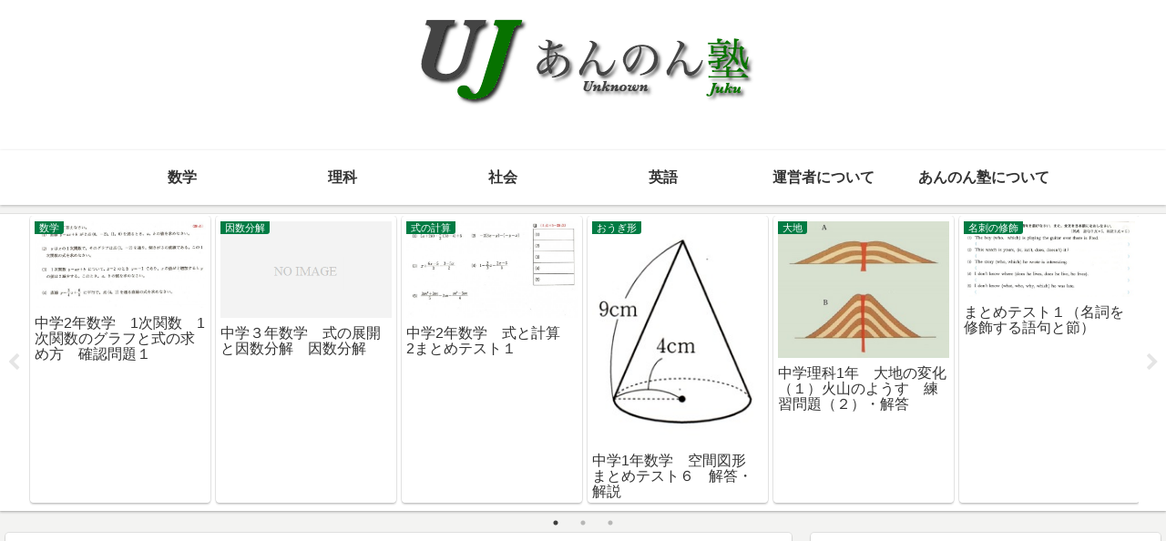

--- FILE ---
content_type: text/html; charset=UTF-8
request_url: https://unknownjuku.info/3155.html
body_size: 36187
content:
<!doctype html>
<html lang="ja">

<head>
<meta charset="utf-8">
<meta http-equiv="X-UA-Compatible" content="IE=edge">
<meta name="viewport" content="width=device-width, initial-scale=1.0, viewport-fit=cover">
<meta name="referrer" content="no-referrer-when-downgrade">
<meta name="format-detection" content="telephone=no">

      
<!-- Global site tag (gtag.js) - Google Analytics -->
<script async src="https://www.googletagmanager.com/gtag/js?id=UA-39416690-1"></script>
<script>
  window.dataLayer = window.dataLayer || [];
  function gtag(){dataLayer.push(arguments);}
  gtag('js', new Date());

  gtag('config', 'UA-39416690-1');
</script>
<!-- /Global site tag (gtag.js) - Google Analytics -->

      
  

  <!-- preconnect dns-prefetch -->
<link rel="preconnect dns-prefetch" href="//www.googletagmanager.com">
<link rel="preconnect dns-prefetch" href="//www.google-analytics.com">
<link rel="preconnect dns-prefetch" href="//ajax.googleapis.com">
<link rel="preconnect dns-prefetch" href="//cdnjs.cloudflare.com">
<link rel="preconnect dns-prefetch" href="//pagead2.googlesyndication.com">
<link rel="preconnect dns-prefetch" href="//googleads.g.doubleclick.net">
<link rel="preconnect dns-prefetch" href="//tpc.googlesyndication.com">
<link rel="preconnect dns-prefetch" href="//ad.doubleclick.net">
<link rel="preconnect dns-prefetch" href="//www.gstatic.com">
<link rel="preconnect dns-prefetch" href="//cse.google.com">
<link rel="preconnect dns-prefetch" href="//fonts.gstatic.com">
<link rel="preconnect dns-prefetch" href="//fonts.googleapis.com">
<link rel="preconnect dns-prefetch" href="//cms.quantserve.com">
<link rel="preconnect dns-prefetch" href="//secure.gravatar.com">
<link rel="preconnect dns-prefetch" href="//cdn.syndication.twimg.com">
<link rel="preconnect dns-prefetch" href="//cdn.jsdelivr.net">
<link rel="preconnect dns-prefetch" href="//images-fe.ssl-images-amazon.com">
<link rel="preconnect dns-prefetch" href="//completion.amazon.com">
<link rel="preconnect dns-prefetch" href="//m.media-amazon.com">
<link rel="preconnect dns-prefetch" href="//i.moshimo.com">
<link rel="preconnect dns-prefetch" href="//aml.valuecommerce.com">
<link rel="preconnect dns-prefetch" href="//dalc.valuecommerce.com">
<link rel="preconnect dns-prefetch" href="//dalb.valuecommerce.com">

<!-- Preload -->
<link rel="preload" as="font" type="font/woff" href="https://unknownjuku.info/wp/wp-content/themes/cocoon-master/webfonts/icomoon/fonts/icomoon.woff" crossorigin>
<link rel="preload" as="font" type="font/woff2" href="https://unknownjuku.info/wp/wp-content/themes/cocoon-master/webfonts/fontawesome/fonts/fontawesome-webfont.woff2?v=4.7.0" crossorigin>

<title>現在完了形と副詞のまとめ  |  あんのん塾</title>
<meta name='robots' content='max-image-preview:large' />

<!-- OGP -->
<meta property="og:type" content="article">
<meta property="og:description" content=" 現在完了形と副詞　現在完了形の用法は「副詞」でわかります。現在完了形の用法を３つに分けます「継続」　「経験」　［完了」　　３つの用法は使われる［副詞］　がたいてい　きまっていま　すから　　副詞により用法が判断できます。　　　　　　　現在完">
<meta property="og:title" content="現在完了形と副詞のまとめ">
<meta property="og:url" content="https://unknownjuku.info/3155.html">
<meta property="og:image" content="https://unknownjuku.info/wp/wp-content/uploads/2019/02/uj2.png">
<meta property="og:site_name" content="あんのん塾">
<meta property="og:locale" content="ja_JP">
<meta property="article:published_time" content="2009-06-03T12:35:49+09:00" />
<meta property="article:modified_time" content="2009-06-03T12:35:49+09:00" />
<meta property="article:section" content="完了形">
<meta property="article:section" content="現在完了形">
<meta property="article:section" content="過去分詞">
<meta property="article:tag" content="完了形">
<meta property="article:tag" content="現在完了形">
<meta property="article:tag" content="過去分詞">
<!-- /OGP -->

<!-- Twitter Card -->
<meta name="twitter:card" content="summary">
<meta property="twitter:description" content=" 現在完了形と副詞　現在完了形の用法は「副詞」でわかります。現在完了形の用法を３つに分けます「継続」　「経験」　［完了」　　３つの用法は使われる［副詞］　がたいてい　きまっていま　すから　　副詞により用法が判断できます。　　　　　　　現在完">
<meta property="twitter:title" content="現在完了形と副詞のまとめ">
<meta property="twitter:url" content="https://unknownjuku.info/3155.html">
<meta name="twitter:image" content="https://unknownjuku.info/wp/wp-content/uploads/2019/02/uj2.png">
<meta name="twitter:domain" content="unknownjuku.info">
<meta name="twitter:creator" content="@unknownjuku">
<meta name="twitter:site" content="@unknownjuku">
<!-- /Twitter Card -->
<link rel='dns-prefetch' href='//ajax.googleapis.com' />
<link rel='dns-prefetch' href='//cdnjs.cloudflare.com' />
<link rel='dns-prefetch' href='//cdn.jsdelivr.net' />
<link rel="alternate" type="application/rss+xml" title="あんのん塾 &raquo; フィード" href="https://unknownjuku.info/feed" />
<link rel="alternate" type="application/rss+xml" title="あんのん塾 &raquo; コメントフィード" href="https://unknownjuku.info/comments/feed" />
<link rel="alternate" type="application/rss+xml" title="あんのん塾 &raquo; 現在完了形と副詞のまとめ のコメントのフィード" href="https://unknownjuku.info/3155.html/feed" />
<style id='wp-img-auto-sizes-contain-inline-css'>
img:is([sizes=auto i],[sizes^="auto," i]){contain-intrinsic-size:3000px 1500px}
/*# sourceURL=wp-img-auto-sizes-contain-inline-css */
</style>
<style id='wp-block-library-inline-css'>
:root{--wp-block-synced-color:#7a00df;--wp-block-synced-color--rgb:122,0,223;--wp-bound-block-color:var(--wp-block-synced-color);--wp-editor-canvas-background:#ddd;--wp-admin-theme-color:#007cba;--wp-admin-theme-color--rgb:0,124,186;--wp-admin-theme-color-darker-10:#006ba1;--wp-admin-theme-color-darker-10--rgb:0,107,160.5;--wp-admin-theme-color-darker-20:#005a87;--wp-admin-theme-color-darker-20--rgb:0,90,135;--wp-admin-border-width-focus:2px}@media (min-resolution:192dpi){:root{--wp-admin-border-width-focus:1.5px}}.wp-element-button{cursor:pointer}:root .has-very-light-gray-background-color{background-color:#eee}:root .has-very-dark-gray-background-color{background-color:#313131}:root .has-very-light-gray-color{color:#eee}:root .has-very-dark-gray-color{color:#313131}:root .has-vivid-green-cyan-to-vivid-cyan-blue-gradient-background{background:linear-gradient(135deg,#00d084,#0693e3)}:root .has-purple-crush-gradient-background{background:linear-gradient(135deg,#34e2e4,#4721fb 50%,#ab1dfe)}:root .has-hazy-dawn-gradient-background{background:linear-gradient(135deg,#faaca8,#dad0ec)}:root .has-subdued-olive-gradient-background{background:linear-gradient(135deg,#fafae1,#67a671)}:root .has-atomic-cream-gradient-background{background:linear-gradient(135deg,#fdd79a,#004a59)}:root .has-nightshade-gradient-background{background:linear-gradient(135deg,#330968,#31cdcf)}:root .has-midnight-gradient-background{background:linear-gradient(135deg,#020381,#2874fc)}:root{--wp--preset--font-size--normal:16px;--wp--preset--font-size--huge:42px}.has-regular-font-size{font-size:1em}.has-larger-font-size{font-size:2.625em}.has-normal-font-size{font-size:var(--wp--preset--font-size--normal)}.has-huge-font-size{font-size:var(--wp--preset--font-size--huge)}.has-text-align-center{text-align:center}.has-text-align-left{text-align:left}.has-text-align-right{text-align:right}.has-fit-text{white-space:nowrap!important}#end-resizable-editor-section{display:none}.aligncenter{clear:both}.items-justified-left{justify-content:flex-start}.items-justified-center{justify-content:center}.items-justified-right{justify-content:flex-end}.items-justified-space-between{justify-content:space-between}.screen-reader-text{border:0;clip-path:inset(50%);height:1px;margin:-1px;overflow:hidden;padding:0;position:absolute;width:1px;word-wrap:normal!important}.screen-reader-text:focus{background-color:#ddd;clip-path:none;color:#444;display:block;font-size:1em;height:auto;left:5px;line-height:normal;padding:15px 23px 14px;text-decoration:none;top:5px;width:auto;z-index:100000}html :where(.has-border-color){border-style:solid}html :where([style*=border-top-color]){border-top-style:solid}html :where([style*=border-right-color]){border-right-style:solid}html :where([style*=border-bottom-color]){border-bottom-style:solid}html :where([style*=border-left-color]){border-left-style:solid}html :where([style*=border-width]){border-style:solid}html :where([style*=border-top-width]){border-top-style:solid}html :where([style*=border-right-width]){border-right-style:solid}html :where([style*=border-bottom-width]){border-bottom-style:solid}html :where([style*=border-left-width]){border-left-style:solid}html :where(img[class*=wp-image-]){height:auto;max-width:100%}:where(figure){margin:0 0 1em}html :where(.is-position-sticky){--wp-admin--admin-bar--position-offset:var(--wp-admin--admin-bar--height,0px)}@media screen and (max-width:600px){html :where(.is-position-sticky){--wp-admin--admin-bar--position-offset:0px}}

/*# sourceURL=wp-block-library-inline-css */
</style><style id='global-styles-inline-css' type='text/css'>
:root{--wp--preset--aspect-ratio--square: 1;--wp--preset--aspect-ratio--4-3: 4/3;--wp--preset--aspect-ratio--3-4: 3/4;--wp--preset--aspect-ratio--3-2: 3/2;--wp--preset--aspect-ratio--2-3: 2/3;--wp--preset--aspect-ratio--16-9: 16/9;--wp--preset--aspect-ratio--9-16: 9/16;--wp--preset--color--black: #000000;--wp--preset--color--cyan-bluish-gray: #abb8c3;--wp--preset--color--white: #ffffff;--wp--preset--color--pale-pink: #f78da7;--wp--preset--color--vivid-red: #cf2e2e;--wp--preset--color--luminous-vivid-orange: #ff6900;--wp--preset--color--luminous-vivid-amber: #fcb900;--wp--preset--color--light-green-cyan: #7bdcb5;--wp--preset--color--vivid-green-cyan: #00d084;--wp--preset--color--pale-cyan-blue: #8ed1fc;--wp--preset--color--vivid-cyan-blue: #0693e3;--wp--preset--color--vivid-purple: #9b51e0;--wp--preset--gradient--vivid-cyan-blue-to-vivid-purple: linear-gradient(135deg,rgb(6,147,227) 0%,rgb(155,81,224) 100%);--wp--preset--gradient--light-green-cyan-to-vivid-green-cyan: linear-gradient(135deg,rgb(122,220,180) 0%,rgb(0,208,130) 100%);--wp--preset--gradient--luminous-vivid-amber-to-luminous-vivid-orange: linear-gradient(135deg,rgb(252,185,0) 0%,rgb(255,105,0) 100%);--wp--preset--gradient--luminous-vivid-orange-to-vivid-red: linear-gradient(135deg,rgb(255,105,0) 0%,rgb(207,46,46) 100%);--wp--preset--gradient--very-light-gray-to-cyan-bluish-gray: linear-gradient(135deg,rgb(238,238,238) 0%,rgb(169,184,195) 100%);--wp--preset--gradient--cool-to-warm-spectrum: linear-gradient(135deg,rgb(74,234,220) 0%,rgb(151,120,209) 20%,rgb(207,42,186) 40%,rgb(238,44,130) 60%,rgb(251,105,98) 80%,rgb(254,248,76) 100%);--wp--preset--gradient--blush-light-purple: linear-gradient(135deg,rgb(255,206,236) 0%,rgb(152,150,240) 100%);--wp--preset--gradient--blush-bordeaux: linear-gradient(135deg,rgb(254,205,165) 0%,rgb(254,45,45) 50%,rgb(107,0,62) 100%);--wp--preset--gradient--luminous-dusk: linear-gradient(135deg,rgb(255,203,112) 0%,rgb(199,81,192) 50%,rgb(65,88,208) 100%);--wp--preset--gradient--pale-ocean: linear-gradient(135deg,rgb(255,245,203) 0%,rgb(182,227,212) 50%,rgb(51,167,181) 100%);--wp--preset--gradient--electric-grass: linear-gradient(135deg,rgb(202,248,128) 0%,rgb(113,206,126) 100%);--wp--preset--gradient--midnight: linear-gradient(135deg,rgb(2,3,129) 0%,rgb(40,116,252) 100%);--wp--preset--font-size--small: 13px;--wp--preset--font-size--medium: 20px;--wp--preset--font-size--large: 36px;--wp--preset--font-size--x-large: 42px;--wp--preset--spacing--20: 0.44rem;--wp--preset--spacing--30: 0.67rem;--wp--preset--spacing--40: 1rem;--wp--preset--spacing--50: 1.5rem;--wp--preset--spacing--60: 2.25rem;--wp--preset--spacing--70: 3.38rem;--wp--preset--spacing--80: 5.06rem;--wp--preset--shadow--natural: 6px 6px 9px rgba(0, 0, 0, 0.2);--wp--preset--shadow--deep: 12px 12px 50px rgba(0, 0, 0, 0.4);--wp--preset--shadow--sharp: 6px 6px 0px rgba(0, 0, 0, 0.2);--wp--preset--shadow--outlined: 6px 6px 0px -3px rgb(255, 255, 255), 6px 6px rgb(0, 0, 0);--wp--preset--shadow--crisp: 6px 6px 0px rgb(0, 0, 0);}:where(.is-layout-flex){gap: 0.5em;}:where(.is-layout-grid){gap: 0.5em;}body .is-layout-flex{display: flex;}.is-layout-flex{flex-wrap: wrap;align-items: center;}.is-layout-flex > :is(*, div){margin: 0;}body .is-layout-grid{display: grid;}.is-layout-grid > :is(*, div){margin: 0;}:where(.wp-block-columns.is-layout-flex){gap: 2em;}:where(.wp-block-columns.is-layout-grid){gap: 2em;}:where(.wp-block-post-template.is-layout-flex){gap: 1.25em;}:where(.wp-block-post-template.is-layout-grid){gap: 1.25em;}.has-black-color{color: var(--wp--preset--color--black) !important;}.has-cyan-bluish-gray-color{color: var(--wp--preset--color--cyan-bluish-gray) !important;}.has-white-color{color: var(--wp--preset--color--white) !important;}.has-pale-pink-color{color: var(--wp--preset--color--pale-pink) !important;}.has-vivid-red-color{color: var(--wp--preset--color--vivid-red) !important;}.has-luminous-vivid-orange-color{color: var(--wp--preset--color--luminous-vivid-orange) !important;}.has-luminous-vivid-amber-color{color: var(--wp--preset--color--luminous-vivid-amber) !important;}.has-light-green-cyan-color{color: var(--wp--preset--color--light-green-cyan) !important;}.has-vivid-green-cyan-color{color: var(--wp--preset--color--vivid-green-cyan) !important;}.has-pale-cyan-blue-color{color: var(--wp--preset--color--pale-cyan-blue) !important;}.has-vivid-cyan-blue-color{color: var(--wp--preset--color--vivid-cyan-blue) !important;}.has-vivid-purple-color{color: var(--wp--preset--color--vivid-purple) !important;}.has-black-background-color{background-color: var(--wp--preset--color--black) !important;}.has-cyan-bluish-gray-background-color{background-color: var(--wp--preset--color--cyan-bluish-gray) !important;}.has-white-background-color{background-color: var(--wp--preset--color--white) !important;}.has-pale-pink-background-color{background-color: var(--wp--preset--color--pale-pink) !important;}.has-vivid-red-background-color{background-color: var(--wp--preset--color--vivid-red) !important;}.has-luminous-vivid-orange-background-color{background-color: var(--wp--preset--color--luminous-vivid-orange) !important;}.has-luminous-vivid-amber-background-color{background-color: var(--wp--preset--color--luminous-vivid-amber) !important;}.has-light-green-cyan-background-color{background-color: var(--wp--preset--color--light-green-cyan) !important;}.has-vivid-green-cyan-background-color{background-color: var(--wp--preset--color--vivid-green-cyan) !important;}.has-pale-cyan-blue-background-color{background-color: var(--wp--preset--color--pale-cyan-blue) !important;}.has-vivid-cyan-blue-background-color{background-color: var(--wp--preset--color--vivid-cyan-blue) !important;}.has-vivid-purple-background-color{background-color: var(--wp--preset--color--vivid-purple) !important;}.has-black-border-color{border-color: var(--wp--preset--color--black) !important;}.has-cyan-bluish-gray-border-color{border-color: var(--wp--preset--color--cyan-bluish-gray) !important;}.has-white-border-color{border-color: var(--wp--preset--color--white) !important;}.has-pale-pink-border-color{border-color: var(--wp--preset--color--pale-pink) !important;}.has-vivid-red-border-color{border-color: var(--wp--preset--color--vivid-red) !important;}.has-luminous-vivid-orange-border-color{border-color: var(--wp--preset--color--luminous-vivid-orange) !important;}.has-luminous-vivid-amber-border-color{border-color: var(--wp--preset--color--luminous-vivid-amber) !important;}.has-light-green-cyan-border-color{border-color: var(--wp--preset--color--light-green-cyan) !important;}.has-vivid-green-cyan-border-color{border-color: var(--wp--preset--color--vivid-green-cyan) !important;}.has-pale-cyan-blue-border-color{border-color: var(--wp--preset--color--pale-cyan-blue) !important;}.has-vivid-cyan-blue-border-color{border-color: var(--wp--preset--color--vivid-cyan-blue) !important;}.has-vivid-purple-border-color{border-color: var(--wp--preset--color--vivid-purple) !important;}.has-vivid-cyan-blue-to-vivid-purple-gradient-background{background: var(--wp--preset--gradient--vivid-cyan-blue-to-vivid-purple) !important;}.has-light-green-cyan-to-vivid-green-cyan-gradient-background{background: var(--wp--preset--gradient--light-green-cyan-to-vivid-green-cyan) !important;}.has-luminous-vivid-amber-to-luminous-vivid-orange-gradient-background{background: var(--wp--preset--gradient--luminous-vivid-amber-to-luminous-vivid-orange) !important;}.has-luminous-vivid-orange-to-vivid-red-gradient-background{background: var(--wp--preset--gradient--luminous-vivid-orange-to-vivid-red) !important;}.has-very-light-gray-to-cyan-bluish-gray-gradient-background{background: var(--wp--preset--gradient--very-light-gray-to-cyan-bluish-gray) !important;}.has-cool-to-warm-spectrum-gradient-background{background: var(--wp--preset--gradient--cool-to-warm-spectrum) !important;}.has-blush-light-purple-gradient-background{background: var(--wp--preset--gradient--blush-light-purple) !important;}.has-blush-bordeaux-gradient-background{background: var(--wp--preset--gradient--blush-bordeaux) !important;}.has-luminous-dusk-gradient-background{background: var(--wp--preset--gradient--luminous-dusk) !important;}.has-pale-ocean-gradient-background{background: var(--wp--preset--gradient--pale-ocean) !important;}.has-electric-grass-gradient-background{background: var(--wp--preset--gradient--electric-grass) !important;}.has-midnight-gradient-background{background: var(--wp--preset--gradient--midnight) !important;}.has-small-font-size{font-size: var(--wp--preset--font-size--small) !important;}.has-medium-font-size{font-size: var(--wp--preset--font-size--medium) !important;}.has-large-font-size{font-size: var(--wp--preset--font-size--large) !important;}.has-x-large-font-size{font-size: var(--wp--preset--font-size--x-large) !important;}
/*# sourceURL=global-styles-inline-css */
</style>

<style id='classic-theme-styles-inline-css'>
/*! This file is auto-generated */
.wp-block-button__link{color:#fff;background-color:#32373c;border-radius:9999px;box-shadow:none;text-decoration:none;padding:calc(.667em + 2px) calc(1.333em + 2px);font-size:1.125em}.wp-block-file__button{background:#32373c;color:#fff;text-decoration:none}
/*# sourceURL=/wp-includes/css/classic-themes.min.css */
</style>
<link rel='stylesheet' id='cocoon-style-css' href='https://unknownjuku.info/wp/wp-content/themes/cocoon-master/style.css?ver=6.9&#038;fver=20221114102835' media='all' />
<link rel='stylesheet' id='cocoon-keyframes-css' href='https://unknownjuku.info/wp/wp-content/themes/cocoon-master/keyframes.css?ver=6.9&#038;fver=20221114102835' media='all' />
<link rel='stylesheet' id='font-awesome-style-css' href='https://unknownjuku.info/wp/wp-content/themes/cocoon-master/webfonts/fontawesome/css/font-awesome.min.css?ver=6.9&#038;fver=20221114102835' media='all' />
<link rel='stylesheet' id='icomoon-style-css' href='https://unknownjuku.info/wp/wp-content/themes/cocoon-master/webfonts/icomoon/style.css?ver=6.9&#038;fver=20221114102835' media='all' />
<link rel='stylesheet' id='baguettebox-style-css' href='https://unknownjuku.info/wp/wp-content/themes/cocoon-master/plugins/baguettebox/dist/baguetteBox.min.css?ver=6.9&#038;fver=20221114102835' media='all' />
<link rel='stylesheet' id='slick-theme-style-css' href='https://unknownjuku.info/wp/wp-content/themes/cocoon-master/plugins/slick/slick-theme.css?ver=6.9&#038;fver=20221114102835' media='all' />
<link rel='stylesheet' id='swiper-style-css' href='https://cdn.jsdelivr.net/npm/swiper@8/swiper-bundle.min.css?ver=6.9' media='all' />
<link rel='stylesheet' id='cocoon-skin-style-css' href='https://unknownjuku.info/wp/wp-content/themes/cocoon-master/skins/skin-colors-green/style.css?ver=6.9&#038;fver=20221114102835' media='all' />
<style id='cocoon-skin-style-inline-css'>
.header{background-image:url(https://placehold.jp/0/ffffff/ffffff/1x1.png)}.main{width:860px}.sidebar{width:376px}@media screen and (max-width:1280px){.wrap{width:auto}.main,.sidebar,.sidebar-left .main,.sidebar-left .sidebar{margin:0 .5%}.main{width:67.4%}.sidebar{padding:1.5%;width:30%}.entry-card-thumb{width:38%}.entry-card-content{margin-left:40%}}body::after{content:url(https://unknownjuku.info/wp/wp-content/themes/cocoon-master/lib/analytics/access.php?post_id=3155&post_type=post)!important;visibility:hidden;position:absolute;bottom:0;right:0;width:1px;height:1px;overflow:hidden;display:inline!important}.toc-checkbox{display:none}.toc-content{visibility:hidden;height:0;opacity:.2;transition:all .5s ease-out}.toc-checkbox:checked~.toc-content{visibility:visible;padding-top:.6em;height:100%;opacity:1}.toc-title::after{content:'[開く]';margin-left:.5em;cursor:pointer;font-size:.8em}.toc-title:hover::after{text-decoration:underline}.toc-checkbox:checked+.toc-title::after{content:'[閉じる]'}#respond{display:none}.entry-content>*,.demo .entry-content p{line-height:1.8}.entry-content>*,.article p,.demo .entry-content p,.article dl,.article ul,.article ol,.article blockquote,.article pre,.article table,.article .toc,.body .article,.body .column-wrap,.body .new-entry-cards,.body .popular-entry-cards,.body .navi-entry-cards,.body .box-menus,.body .ranking-item,.body .rss-entry-cards,.body .widget,.body .author-box,.body .blogcard-wrap,.body .login-user-only,.body .information-box,.body .question-box,.body .alert-box,.body .information,.body .question,.body .alert,.body .memo-box,.body .comment-box,.body .common-icon-box,.body .blank-box,.body .button-block,.body .micro-bottom,.body .caption-box,.body .tab-caption-box,.body .label-box,.body .toggle-wrap,.body .wp-block-image,.body .booklink-box,.body .kaerebalink-box,.body .tomarebalink-box,.body .product-item-box,.body .speech-wrap,.body .wp-block-categories,.body .wp-block-archives,.body .wp-block-archives-dropdown,.body .wp-block-calendar,.body .ad-area,.body .wp-block-gallery,.body .wp-block-audio,.body .wp-block-cover,.body .wp-block-file,.body .wp-block-media-text,.body .wp-block-video,.body .wp-block-buttons,.body .wp-block-columns,.body .wp-block-separator,.body .components-placeholder,.body .wp-block-search,.body .wp-block-social-links,.body .timeline-box,.body .blogcard-type,.body .btn-wrap,.body .btn-wrap a,.body .block-box,.body .wp-block-embed,.body .wp-block-group,.body .wp-block-table,.body .scrollable-table,.body .wp-block-separator,.body .wp-block,.body .video-container,.comment-area,.related-entries,.pager-post-navi,.comment-respond,.is-root-container>*,[data-type="core/freeform"]{margin-bottom:1.4em}.article h2,.article h3,.article h4,.article h5,.article h6{margin-bottom:1.26em}@media screen and (max-width:480px){.body,.menu-content{font-size:16px}}@media screen and (max-width:781px){.wp-block-column{margin-bottom:1.4em}}@media screen and (max-width:599px){.column-wrap>div{margin-bottom:1.4em}}.article .micro-top{margin-bottom:.28em}.article .micro-bottom{margin-top:-1.26em}.article .micro-balloon{margin-bottom:.7em}.article .micro-bottom.micro-balloon{margin-top:-.98em}.blank-box.bb-key-color{border-color:#19448e}.iic-key-color li::before{color:#19448e}.blank-box.bb-tab.bb-key-color::before{background-color:#19448e}.tb-key-color .toggle-button{border:1px solid #19448e;background:#19448e;color:#fff}.tb-key-color .toggle-button::before{color:#ccc}.tb-key-color .toggle-checkbox:checked~.toggle-content{border-color:#19448e}.cb-key-color.caption-box{border-color:#19448e}.cb-key-color .caption-box-label{background-color:#19448e;color:#fff}.tcb-key-color .tab-caption-box-label{background-color:#19448e;color:#fff}.tcb-key-color .tab-caption-box-content{border-color:#19448e}.lb-key-color .label-box-content{border-color:#19448e}.mc-key-color{background-color:#19448e;color:#fff;border:0}.mc-key-color.micro-bottom::after{border-bottom-color:#19448e;border-top-color:transparent}.mc-key-color::before{border-top-color:transparent;border-bottom-color:transparent}.mc-key-color::after{border-top-color:#19448e}.btn-key-color,.btn-wrap.btn-wrap-key-color>a{background-color:#19448e}.has-text-color.has-key-color-color{color:#19448e}.has-background.has-key-color-background-color{background-color:#19448e}.body.article,body#tinymce.wp-editor{background-color:#fff}.body.article,.editor-post-title__block .editor-post-title__input,body#tinymce.wp-editor{color:#333}html .body .has-key-color-background-color{background-color:#19448e}html .body .has-key-color-color{color:#19448e}html .body .has-key-color-color .toggle-button::before{color:#19448e}html .body .has-key-color-border-color{border-color:#19448e}html .body .btn-wrap.has-key-color-background-color>a{background-color:#19448e}html .body .btn-wrap.has-key-color-color>a{color:#19448e}html .body .btn-wrap.has-key-color-border-color>a{border-color:#19448e}html .body .bb-tab.has-key-color-border-color .bb-label{background-color:#19448e}html .body .toggle-wrap.has-key-color-color .toggle-button,html .body .toggle-wrap.has-key-color-color .toggle-button:before{color:#19448e}html .body .toggle-wrap.has-key-color-border-color .toggle-button{background-color:#19448e}html .body .toggle-wrap.has-key-color-border-color .toggle-button,.toggle-wrap.has-key-color-border-color .toggle-content{border-color:#19448e}html .body .iconlist-box.has-key-color-icon-color li::before{color:#19448e}html .body .micro-balloon.has-key-color-color{color:#19448e}html .body .micro-balloon.has-key-color-background-color{background-color:#19448e;border-color:transparent}html .body .micro-balloon.has-key-color-background-color.micro-bottom::after{border-bottom-color:#19448e;border-top-color:transparent}html .body .micro-balloon.has-key-color-background-color::before{border-top-color:transparent;border-bottom-color:transparent}html .body .micro-balloon.has-key-color-background-color::after{border-top-color:#19448e}html .body .micro-balloon.has-border-color.has-key-color-border-color{border-color:#19448e}html .body .micro-balloon.micro-top.has-key-color-border-color::before{border-top-color:#19448e}html .body .micro-balloon.micro-bottom.has-key-color-border-color::before{border-bottom-color:#19448e}html .body .caption-box.has-key-color-border-color .box-label{background-color:#19448e}html .body .tab-caption-box.has-key-color-border-color .box-label{background-color:#19448e}html .body .tab-caption-box.has-key-color-border-color .box-content{border-color:#19448e}html .body .tab-caption-box.has-key-color-background-color .box-content{background-color:#19448e}html .body .label-box.has-key-color-border-color .box-content{border-color:#19448e}html .body .label-box.has-key-color-background-color .box-content{background-color:#19448e}html .body .speech-balloon.has-key-color-background-color{background-color:#19448e}html .body .speech-balloon.has-text-color.has-key-color-color{color:#19448e}html .body .speech-balloon.has-key-color-border-color{border-color:#19448e}html .body .sbp-l .speech-balloon.has-key-color-border-color::before{border-right-color:#19448e}html .body .sbp-r .speech-balloon.has-key-color-border-color::before{border-left-color:#19448e}html .body .sbp-l .speech-balloon.has-key-color-background-color::after{border-right-color:#19448e}html .body .sbp-r .speech-balloon.has-key-color-background-color::after{border-left-color:#19448e}html .body .sbs-line.sbp-r .speech-balloon.has-key-color-background-color{background-color:#19448e}html .body .sbs-line.sbp-r .speech-balloon.has-key-color-border-color{border-color:#19448e}html .body .speech-wraphtml .body .sbs-think .speech-balloon.has-key-color-border-color::before,html .body .speech-wrap.sbs-think .speech-balloon.has-key-color-border-color::after{border-color:#19448e}html .body .sbs-think .speech-balloon.has-key-color-background-color::before,html .body .sbs-think .speech-balloon.has-key-color-background-color::after{background-color:#19448e}html .body .sbs-think .speech-balloon.has-key-color-border-color::before{border-color:#19448e}html .body .timeline-box.has-key-color-point-color .timeline-item::before{background-color:#19448e}.has-key-color-border-color.is-style-accordion .faq-question{background-color:#19448e}html .body .has-key-color-question-color .faq-question-label{color:#19448e}html .body .has-key-color-question-color.has-border-color .faq-question-label{color:#19448e}html .body .has-key-color-answer-color .faq-answer-label{color:#19448e}html .body .is-style-square.has-key-color-question-color .faq-question-label{color:#fff;background-color:#19448e}html .body .is-style-square.has-key-color-answer-color .faq-answer-label{color:#fff;background-color:#19448e}html .body .has-red-background-color{background-color:#e60033}html .body .has-red-color{color:#e60033}html .body .has-red-color .toggle-button::before{color:#e60033}html .body .has-red-border-color{border-color:#e60033}html .body .btn-wrap.has-red-background-color>a{background-color:#e60033}html .body .btn-wrap.has-red-color>a{color:#e60033}html .body .btn-wrap.has-red-border-color>a{border-color:#e60033}html .body .bb-tab.has-red-border-color .bb-label{background-color:#e60033}html .body .toggle-wrap.has-red-color .toggle-button,html .body .toggle-wrap.has-red-color .toggle-button:before{color:#e60033}html .body .toggle-wrap.has-red-border-color .toggle-button{background-color:#e60033}html .body .toggle-wrap.has-red-border-color .toggle-button,.toggle-wrap.has-red-border-color .toggle-content{border-color:#e60033}html .body .iconlist-box.has-red-icon-color li::before{color:#e60033}html .body .micro-balloon.has-red-color{color:#e60033}html .body .micro-balloon.has-red-background-color{background-color:#e60033;border-color:transparent}html .body .micro-balloon.has-red-background-color.micro-bottom::after{border-bottom-color:#e60033;border-top-color:transparent}html .body .micro-balloon.has-red-background-color::before{border-top-color:transparent;border-bottom-color:transparent}html .body .micro-balloon.has-red-background-color::after{border-top-color:#e60033}html .body .micro-balloon.has-border-color.has-red-border-color{border-color:#e60033}html .body .micro-balloon.micro-top.has-red-border-color::before{border-top-color:#e60033}html .body .micro-balloon.micro-bottom.has-red-border-color::before{border-bottom-color:#e60033}html .body .caption-box.has-red-border-color .box-label{background-color:#e60033}html .body .tab-caption-box.has-red-border-color .box-label{background-color:#e60033}html .body .tab-caption-box.has-red-border-color .box-content{border-color:#e60033}html .body .tab-caption-box.has-red-background-color .box-content{background-color:#e60033}html .body .label-box.has-red-border-color .box-content{border-color:#e60033}html .body .label-box.has-red-background-color .box-content{background-color:#e60033}html .body .speech-balloon.has-red-background-color{background-color:#e60033}html .body .speech-balloon.has-text-color.has-red-color{color:#e60033}html .body .speech-balloon.has-red-border-color{border-color:#e60033}html .body .sbp-l .speech-balloon.has-red-border-color::before{border-right-color:#e60033}html .body .sbp-r .speech-balloon.has-red-border-color::before{border-left-color:#e60033}html .body .sbp-l .speech-balloon.has-red-background-color::after{border-right-color:#e60033}html .body .sbp-r .speech-balloon.has-red-background-color::after{border-left-color:#e60033}html .body .sbs-line.sbp-r .speech-balloon.has-red-background-color{background-color:#e60033}html .body .sbs-line.sbp-r .speech-balloon.has-red-border-color{border-color:#e60033}html .body .speech-wraphtml .body .sbs-think .speech-balloon.has-red-border-color::before,html .body .speech-wrap.sbs-think .speech-balloon.has-red-border-color::after{border-color:#e60033}html .body .sbs-think .speech-balloon.has-red-background-color::before,html .body .sbs-think .speech-balloon.has-red-background-color::after{background-color:#e60033}html .body .sbs-think .speech-balloon.has-red-border-color::before{border-color:#e60033}html .body .timeline-box.has-red-point-color .timeline-item::before{background-color:#e60033}.has-red-border-color.is-style-accordion .faq-question{background-color:#e60033}html .body .has-red-question-color .faq-question-label{color:#e60033}html .body .has-red-question-color.has-border-color .faq-question-label{color:#e60033}html .body .has-red-answer-color .faq-answer-label{color:#e60033}html .body .is-style-square.has-red-question-color .faq-question-label{color:#fff;background-color:#e60033}html .body .is-style-square.has-red-answer-color .faq-answer-label{color:#fff;background-color:#e60033}html .body .has-pink-background-color{background-color:#e95295}html .body .has-pink-color{color:#e95295}html .body .has-pink-color .toggle-button::before{color:#e95295}html .body .has-pink-border-color{border-color:#e95295}html .body .btn-wrap.has-pink-background-color>a{background-color:#e95295}html .body .btn-wrap.has-pink-color>a{color:#e95295}html .body .btn-wrap.has-pink-border-color>a{border-color:#e95295}html .body .bb-tab.has-pink-border-color .bb-label{background-color:#e95295}html .body .toggle-wrap.has-pink-color .toggle-button,html .body .toggle-wrap.has-pink-color .toggle-button:before{color:#e95295}html .body .toggle-wrap.has-pink-border-color .toggle-button{background-color:#e95295}html .body .toggle-wrap.has-pink-border-color .toggle-button,.toggle-wrap.has-pink-border-color .toggle-content{border-color:#e95295}html .body .iconlist-box.has-pink-icon-color li::before{color:#e95295}html .body .micro-balloon.has-pink-color{color:#e95295}html .body .micro-balloon.has-pink-background-color{background-color:#e95295;border-color:transparent}html .body .micro-balloon.has-pink-background-color.micro-bottom::after{border-bottom-color:#e95295;border-top-color:transparent}html .body .micro-balloon.has-pink-background-color::before{border-top-color:transparent;border-bottom-color:transparent}html .body .micro-balloon.has-pink-background-color::after{border-top-color:#e95295}html .body .micro-balloon.has-border-color.has-pink-border-color{border-color:#e95295}html .body .micro-balloon.micro-top.has-pink-border-color::before{border-top-color:#e95295}html .body .micro-balloon.micro-bottom.has-pink-border-color::before{border-bottom-color:#e95295}html .body .caption-box.has-pink-border-color .box-label{background-color:#e95295}html .body .tab-caption-box.has-pink-border-color .box-label{background-color:#e95295}html .body .tab-caption-box.has-pink-border-color .box-content{border-color:#e95295}html .body .tab-caption-box.has-pink-background-color .box-content{background-color:#e95295}html .body .label-box.has-pink-border-color .box-content{border-color:#e95295}html .body .label-box.has-pink-background-color .box-content{background-color:#e95295}html .body .speech-balloon.has-pink-background-color{background-color:#e95295}html .body .speech-balloon.has-text-color.has-pink-color{color:#e95295}html .body .speech-balloon.has-pink-border-color{border-color:#e95295}html .body .sbp-l .speech-balloon.has-pink-border-color::before{border-right-color:#e95295}html .body .sbp-r .speech-balloon.has-pink-border-color::before{border-left-color:#e95295}html .body .sbp-l .speech-balloon.has-pink-background-color::after{border-right-color:#e95295}html .body .sbp-r .speech-balloon.has-pink-background-color::after{border-left-color:#e95295}html .body .sbs-line.sbp-r .speech-balloon.has-pink-background-color{background-color:#e95295}html .body .sbs-line.sbp-r .speech-balloon.has-pink-border-color{border-color:#e95295}html .body .speech-wraphtml .body .sbs-think .speech-balloon.has-pink-border-color::before,html .body .speech-wrap.sbs-think .speech-balloon.has-pink-border-color::after{border-color:#e95295}html .body .sbs-think .speech-balloon.has-pink-background-color::before,html .body .sbs-think .speech-balloon.has-pink-background-color::after{background-color:#e95295}html .body .sbs-think .speech-balloon.has-pink-border-color::before{border-color:#e95295}html .body .timeline-box.has-pink-point-color .timeline-item::before{background-color:#e95295}.has-pink-border-color.is-style-accordion .faq-question{background-color:#e95295}html .body .has-pink-question-color .faq-question-label{color:#e95295}html .body .has-pink-question-color.has-border-color .faq-question-label{color:#e95295}html .body .has-pink-answer-color .faq-answer-label{color:#e95295}html .body .is-style-square.has-pink-question-color .faq-question-label{color:#fff;background-color:#e95295}html .body .is-style-square.has-pink-answer-color .faq-answer-label{color:#fff;background-color:#e95295}html .body .has-purple-background-color{background-color:#884898}html .body .has-purple-color{color:#884898}html .body .has-purple-color .toggle-button::before{color:#884898}html .body .has-purple-border-color{border-color:#884898}html .body .btn-wrap.has-purple-background-color>a{background-color:#884898}html .body .btn-wrap.has-purple-color>a{color:#884898}html .body .btn-wrap.has-purple-border-color>a{border-color:#884898}html .body .bb-tab.has-purple-border-color .bb-label{background-color:#884898}html .body .toggle-wrap.has-purple-color .toggle-button,html .body .toggle-wrap.has-purple-color .toggle-button:before{color:#884898}html .body .toggle-wrap.has-purple-border-color .toggle-button{background-color:#884898}html .body .toggle-wrap.has-purple-border-color .toggle-button,.toggle-wrap.has-purple-border-color .toggle-content{border-color:#884898}html .body .iconlist-box.has-purple-icon-color li::before{color:#884898}html .body .micro-balloon.has-purple-color{color:#884898}html .body .micro-balloon.has-purple-background-color{background-color:#884898;border-color:transparent}html .body .micro-balloon.has-purple-background-color.micro-bottom::after{border-bottom-color:#884898;border-top-color:transparent}html .body .micro-balloon.has-purple-background-color::before{border-top-color:transparent;border-bottom-color:transparent}html .body .micro-balloon.has-purple-background-color::after{border-top-color:#884898}html .body .micro-balloon.has-border-color.has-purple-border-color{border-color:#884898}html .body .micro-balloon.micro-top.has-purple-border-color::before{border-top-color:#884898}html .body .micro-balloon.micro-bottom.has-purple-border-color::before{border-bottom-color:#884898}html .body .caption-box.has-purple-border-color .box-label{background-color:#884898}html .body .tab-caption-box.has-purple-border-color .box-label{background-color:#884898}html .body .tab-caption-box.has-purple-border-color .box-content{border-color:#884898}html .body .tab-caption-box.has-purple-background-color .box-content{background-color:#884898}html .body .label-box.has-purple-border-color .box-content{border-color:#884898}html .body .label-box.has-purple-background-color .box-content{background-color:#884898}html .body .speech-balloon.has-purple-background-color{background-color:#884898}html .body .speech-balloon.has-text-color.has-purple-color{color:#884898}html .body .speech-balloon.has-purple-border-color{border-color:#884898}html .body .sbp-l .speech-balloon.has-purple-border-color::before{border-right-color:#884898}html .body .sbp-r .speech-balloon.has-purple-border-color::before{border-left-color:#884898}html .body .sbp-l .speech-balloon.has-purple-background-color::after{border-right-color:#884898}html .body .sbp-r .speech-balloon.has-purple-background-color::after{border-left-color:#884898}html .body .sbs-line.sbp-r .speech-balloon.has-purple-background-color{background-color:#884898}html .body .sbs-line.sbp-r .speech-balloon.has-purple-border-color{border-color:#884898}html .body .speech-wraphtml .body .sbs-think .speech-balloon.has-purple-border-color::before,html .body .speech-wrap.sbs-think .speech-balloon.has-purple-border-color::after{border-color:#884898}html .body .sbs-think .speech-balloon.has-purple-background-color::before,html .body .sbs-think .speech-balloon.has-purple-background-color::after{background-color:#884898}html .body .sbs-think .speech-balloon.has-purple-border-color::before{border-color:#884898}html .body .timeline-box.has-purple-point-color .timeline-item::before{background-color:#884898}.has-purple-border-color.is-style-accordion .faq-question{background-color:#884898}html .body .has-purple-question-color .faq-question-label{color:#884898}html .body .has-purple-question-color.has-border-color .faq-question-label{color:#884898}html .body .has-purple-answer-color .faq-answer-label{color:#884898}html .body .is-style-square.has-purple-question-color .faq-question-label{color:#fff;background-color:#884898}html .body .is-style-square.has-purple-answer-color .faq-answer-label{color:#fff;background-color:#884898}html .body .has-deep-background-color{background-color:#55295b}html .body .has-deep-color{color:#55295b}html .body .has-deep-color .toggle-button::before{color:#55295b}html .body .has-deep-border-color{border-color:#55295b}html .body .btn-wrap.has-deep-background-color>a{background-color:#55295b}html .body .btn-wrap.has-deep-color>a{color:#55295b}html .body .btn-wrap.has-deep-border-color>a{border-color:#55295b}html .body .bb-tab.has-deep-border-color .bb-label{background-color:#55295b}html .body .toggle-wrap.has-deep-color .toggle-button,html .body .toggle-wrap.has-deep-color .toggle-button:before{color:#55295b}html .body .toggle-wrap.has-deep-border-color .toggle-button{background-color:#55295b}html .body .toggle-wrap.has-deep-border-color .toggle-button,.toggle-wrap.has-deep-border-color .toggle-content{border-color:#55295b}html .body .iconlist-box.has-deep-icon-color li::before{color:#55295b}html .body .micro-balloon.has-deep-color{color:#55295b}html .body .micro-balloon.has-deep-background-color{background-color:#55295b;border-color:transparent}html .body .micro-balloon.has-deep-background-color.micro-bottom::after{border-bottom-color:#55295b;border-top-color:transparent}html .body .micro-balloon.has-deep-background-color::before{border-top-color:transparent;border-bottom-color:transparent}html .body .micro-balloon.has-deep-background-color::after{border-top-color:#55295b}html .body .micro-balloon.has-border-color.has-deep-border-color{border-color:#55295b}html .body .micro-balloon.micro-top.has-deep-border-color::before{border-top-color:#55295b}html .body .micro-balloon.micro-bottom.has-deep-border-color::before{border-bottom-color:#55295b}html .body .caption-box.has-deep-border-color .box-label{background-color:#55295b}html .body .tab-caption-box.has-deep-border-color .box-label{background-color:#55295b}html .body .tab-caption-box.has-deep-border-color .box-content{border-color:#55295b}html .body .tab-caption-box.has-deep-background-color .box-content{background-color:#55295b}html .body .label-box.has-deep-border-color .box-content{border-color:#55295b}html .body .label-box.has-deep-background-color .box-content{background-color:#55295b}html .body .speech-balloon.has-deep-background-color{background-color:#55295b}html .body .speech-balloon.has-text-color.has-deep-color{color:#55295b}html .body .speech-balloon.has-deep-border-color{border-color:#55295b}html .body .sbp-l .speech-balloon.has-deep-border-color::before{border-right-color:#55295b}html .body .sbp-r .speech-balloon.has-deep-border-color::before{border-left-color:#55295b}html .body .sbp-l .speech-balloon.has-deep-background-color::after{border-right-color:#55295b}html .body .sbp-r .speech-balloon.has-deep-background-color::after{border-left-color:#55295b}html .body .sbs-line.sbp-r .speech-balloon.has-deep-background-color{background-color:#55295b}html .body .sbs-line.sbp-r .speech-balloon.has-deep-border-color{border-color:#55295b}html .body .speech-wraphtml .body .sbs-think .speech-balloon.has-deep-border-color::before,html .body .speech-wrap.sbs-think .speech-balloon.has-deep-border-color::after{border-color:#55295b}html .body .sbs-think .speech-balloon.has-deep-background-color::before,html .body .sbs-think .speech-balloon.has-deep-background-color::after{background-color:#55295b}html .body .sbs-think .speech-balloon.has-deep-border-color::before{border-color:#55295b}html .body .timeline-box.has-deep-point-color .timeline-item::before{background-color:#55295b}.has-deep-border-color.is-style-accordion .faq-question{background-color:#55295b}html .body .has-deep-question-color .faq-question-label{color:#55295b}html .body .has-deep-question-color.has-border-color .faq-question-label{color:#55295b}html .body .has-deep-answer-color .faq-answer-label{color:#55295b}html .body .is-style-square.has-deep-question-color .faq-question-label{color:#fff;background-color:#55295b}html .body .is-style-square.has-deep-answer-color .faq-answer-label{color:#fff;background-color:#55295b}html .body .has-indigo-background-color{background-color:#1e50a2}html .body .has-indigo-color{color:#1e50a2}html .body .has-indigo-color .toggle-button::before{color:#1e50a2}html .body .has-indigo-border-color{border-color:#1e50a2}html .body .btn-wrap.has-indigo-background-color>a{background-color:#1e50a2}html .body .btn-wrap.has-indigo-color>a{color:#1e50a2}html .body .btn-wrap.has-indigo-border-color>a{border-color:#1e50a2}html .body .bb-tab.has-indigo-border-color .bb-label{background-color:#1e50a2}html .body .toggle-wrap.has-indigo-color .toggle-button,html .body .toggle-wrap.has-indigo-color .toggle-button:before{color:#1e50a2}html .body .toggle-wrap.has-indigo-border-color .toggle-button{background-color:#1e50a2}html .body .toggle-wrap.has-indigo-border-color .toggle-button,.toggle-wrap.has-indigo-border-color .toggle-content{border-color:#1e50a2}html .body .iconlist-box.has-indigo-icon-color li::before{color:#1e50a2}html .body .micro-balloon.has-indigo-color{color:#1e50a2}html .body .micro-balloon.has-indigo-background-color{background-color:#1e50a2;border-color:transparent}html .body .micro-balloon.has-indigo-background-color.micro-bottom::after{border-bottom-color:#1e50a2;border-top-color:transparent}html .body .micro-balloon.has-indigo-background-color::before{border-top-color:transparent;border-bottom-color:transparent}html .body .micro-balloon.has-indigo-background-color::after{border-top-color:#1e50a2}html .body .micro-balloon.has-border-color.has-indigo-border-color{border-color:#1e50a2}html .body .micro-balloon.micro-top.has-indigo-border-color::before{border-top-color:#1e50a2}html .body .micro-balloon.micro-bottom.has-indigo-border-color::before{border-bottom-color:#1e50a2}html .body .caption-box.has-indigo-border-color .box-label{background-color:#1e50a2}html .body .tab-caption-box.has-indigo-border-color .box-label{background-color:#1e50a2}html .body .tab-caption-box.has-indigo-border-color .box-content{border-color:#1e50a2}html .body .tab-caption-box.has-indigo-background-color .box-content{background-color:#1e50a2}html .body .label-box.has-indigo-border-color .box-content{border-color:#1e50a2}html .body .label-box.has-indigo-background-color .box-content{background-color:#1e50a2}html .body .speech-balloon.has-indigo-background-color{background-color:#1e50a2}html .body .speech-balloon.has-text-color.has-indigo-color{color:#1e50a2}html .body .speech-balloon.has-indigo-border-color{border-color:#1e50a2}html .body .sbp-l .speech-balloon.has-indigo-border-color::before{border-right-color:#1e50a2}html .body .sbp-r .speech-balloon.has-indigo-border-color::before{border-left-color:#1e50a2}html .body .sbp-l .speech-balloon.has-indigo-background-color::after{border-right-color:#1e50a2}html .body .sbp-r .speech-balloon.has-indigo-background-color::after{border-left-color:#1e50a2}html .body .sbs-line.sbp-r .speech-balloon.has-indigo-background-color{background-color:#1e50a2}html .body .sbs-line.sbp-r .speech-balloon.has-indigo-border-color{border-color:#1e50a2}html .body .speech-wraphtml .body .sbs-think .speech-balloon.has-indigo-border-color::before,html .body .speech-wrap.sbs-think .speech-balloon.has-indigo-border-color::after{border-color:#1e50a2}html .body .sbs-think .speech-balloon.has-indigo-background-color::before,html .body .sbs-think .speech-balloon.has-indigo-background-color::after{background-color:#1e50a2}html .body .sbs-think .speech-balloon.has-indigo-border-color::before{border-color:#1e50a2}html .body .timeline-box.has-indigo-point-color .timeline-item::before{background-color:#1e50a2}.has-indigo-border-color.is-style-accordion .faq-question{background-color:#1e50a2}html .body .has-indigo-question-color .faq-question-label{color:#1e50a2}html .body .has-indigo-question-color.has-border-color .faq-question-label{color:#1e50a2}html .body .has-indigo-answer-color .faq-answer-label{color:#1e50a2}html .body .is-style-square.has-indigo-question-color .faq-question-label{color:#fff;background-color:#1e50a2}html .body .is-style-square.has-indigo-answer-color .faq-answer-label{color:#fff;background-color:#1e50a2}html .body .has-blue-background-color{background-color:#0095d9}html .body .has-blue-color{color:#0095d9}html .body .has-blue-color .toggle-button::before{color:#0095d9}html .body .has-blue-border-color{border-color:#0095d9}html .body .btn-wrap.has-blue-background-color>a{background-color:#0095d9}html .body .btn-wrap.has-blue-color>a{color:#0095d9}html .body .btn-wrap.has-blue-border-color>a{border-color:#0095d9}html .body .bb-tab.has-blue-border-color .bb-label{background-color:#0095d9}html .body .toggle-wrap.has-blue-color .toggle-button,html .body .toggle-wrap.has-blue-color .toggle-button:before{color:#0095d9}html .body .toggle-wrap.has-blue-border-color .toggle-button{background-color:#0095d9}html .body .toggle-wrap.has-blue-border-color .toggle-button,.toggle-wrap.has-blue-border-color .toggle-content{border-color:#0095d9}html .body .iconlist-box.has-blue-icon-color li::before{color:#0095d9}html .body .micro-balloon.has-blue-color{color:#0095d9}html .body .micro-balloon.has-blue-background-color{background-color:#0095d9;border-color:transparent}html .body .micro-balloon.has-blue-background-color.micro-bottom::after{border-bottom-color:#0095d9;border-top-color:transparent}html .body .micro-balloon.has-blue-background-color::before{border-top-color:transparent;border-bottom-color:transparent}html .body .micro-balloon.has-blue-background-color::after{border-top-color:#0095d9}html .body .micro-balloon.has-border-color.has-blue-border-color{border-color:#0095d9}html .body .micro-balloon.micro-top.has-blue-border-color::before{border-top-color:#0095d9}html .body .micro-balloon.micro-bottom.has-blue-border-color::before{border-bottom-color:#0095d9}html .body .caption-box.has-blue-border-color .box-label{background-color:#0095d9}html .body .tab-caption-box.has-blue-border-color .box-label{background-color:#0095d9}html .body .tab-caption-box.has-blue-border-color .box-content{border-color:#0095d9}html .body .tab-caption-box.has-blue-background-color .box-content{background-color:#0095d9}html .body .label-box.has-blue-border-color .box-content{border-color:#0095d9}html .body .label-box.has-blue-background-color .box-content{background-color:#0095d9}html .body .speech-balloon.has-blue-background-color{background-color:#0095d9}html .body .speech-balloon.has-text-color.has-blue-color{color:#0095d9}html .body .speech-balloon.has-blue-border-color{border-color:#0095d9}html .body .sbp-l .speech-balloon.has-blue-border-color::before{border-right-color:#0095d9}html .body .sbp-r .speech-balloon.has-blue-border-color::before{border-left-color:#0095d9}html .body .sbp-l .speech-balloon.has-blue-background-color::after{border-right-color:#0095d9}html .body .sbp-r .speech-balloon.has-blue-background-color::after{border-left-color:#0095d9}html .body .sbs-line.sbp-r .speech-balloon.has-blue-background-color{background-color:#0095d9}html .body .sbs-line.sbp-r .speech-balloon.has-blue-border-color{border-color:#0095d9}html .body .speech-wraphtml .body .sbs-think .speech-balloon.has-blue-border-color::before,html .body .speech-wrap.sbs-think .speech-balloon.has-blue-border-color::after{border-color:#0095d9}html .body .sbs-think .speech-balloon.has-blue-background-color::before,html .body .sbs-think .speech-balloon.has-blue-background-color::after{background-color:#0095d9}html .body .sbs-think .speech-balloon.has-blue-border-color::before{border-color:#0095d9}html .body .timeline-box.has-blue-point-color .timeline-item::before{background-color:#0095d9}.has-blue-border-color.is-style-accordion .faq-question{background-color:#0095d9}html .body .has-blue-question-color .faq-question-label{color:#0095d9}html .body .has-blue-question-color.has-border-color .faq-question-label{color:#0095d9}html .body .has-blue-answer-color .faq-answer-label{color:#0095d9}html .body .is-style-square.has-blue-question-color .faq-question-label{color:#fff;background-color:#0095d9}html .body .is-style-square.has-blue-answer-color .faq-answer-label{color:#fff;background-color:#0095d9}html .body .has-light-blue-background-color{background-color:#2ca9e1}html .body .has-light-blue-color{color:#2ca9e1}html .body .has-light-blue-color .toggle-button::before{color:#2ca9e1}html .body .has-light-blue-border-color{border-color:#2ca9e1}html .body .btn-wrap.has-light-blue-background-color>a{background-color:#2ca9e1}html .body .btn-wrap.has-light-blue-color>a{color:#2ca9e1}html .body .btn-wrap.has-light-blue-border-color>a{border-color:#2ca9e1}html .body .bb-tab.has-light-blue-border-color .bb-label{background-color:#2ca9e1}html .body .toggle-wrap.has-light-blue-color .toggle-button,html .body .toggle-wrap.has-light-blue-color .toggle-button:before{color:#2ca9e1}html .body .toggle-wrap.has-light-blue-border-color .toggle-button{background-color:#2ca9e1}html .body .toggle-wrap.has-light-blue-border-color .toggle-button,.toggle-wrap.has-light-blue-border-color .toggle-content{border-color:#2ca9e1}html .body .iconlist-box.has-light-blue-icon-color li::before{color:#2ca9e1}html .body .micro-balloon.has-light-blue-color{color:#2ca9e1}html .body .micro-balloon.has-light-blue-background-color{background-color:#2ca9e1;border-color:transparent}html .body .micro-balloon.has-light-blue-background-color.micro-bottom::after{border-bottom-color:#2ca9e1;border-top-color:transparent}html .body .micro-balloon.has-light-blue-background-color::before{border-top-color:transparent;border-bottom-color:transparent}html .body .micro-balloon.has-light-blue-background-color::after{border-top-color:#2ca9e1}html .body .micro-balloon.has-border-color.has-light-blue-border-color{border-color:#2ca9e1}html .body .micro-balloon.micro-top.has-light-blue-border-color::before{border-top-color:#2ca9e1}html .body .micro-balloon.micro-bottom.has-light-blue-border-color::before{border-bottom-color:#2ca9e1}html .body .caption-box.has-light-blue-border-color .box-label{background-color:#2ca9e1}html .body .tab-caption-box.has-light-blue-border-color .box-label{background-color:#2ca9e1}html .body .tab-caption-box.has-light-blue-border-color .box-content{border-color:#2ca9e1}html .body .tab-caption-box.has-light-blue-background-color .box-content{background-color:#2ca9e1}html .body .label-box.has-light-blue-border-color .box-content{border-color:#2ca9e1}html .body .label-box.has-light-blue-background-color .box-content{background-color:#2ca9e1}html .body .speech-balloon.has-light-blue-background-color{background-color:#2ca9e1}html .body .speech-balloon.has-text-color.has-light-blue-color{color:#2ca9e1}html .body .speech-balloon.has-light-blue-border-color{border-color:#2ca9e1}html .body .sbp-l .speech-balloon.has-light-blue-border-color::before{border-right-color:#2ca9e1}html .body .sbp-r .speech-balloon.has-light-blue-border-color::before{border-left-color:#2ca9e1}html .body .sbp-l .speech-balloon.has-light-blue-background-color::after{border-right-color:#2ca9e1}html .body .sbp-r .speech-balloon.has-light-blue-background-color::after{border-left-color:#2ca9e1}html .body .sbs-line.sbp-r .speech-balloon.has-light-blue-background-color{background-color:#2ca9e1}html .body .sbs-line.sbp-r .speech-balloon.has-light-blue-border-color{border-color:#2ca9e1}html .body .speech-wraphtml .body .sbs-think .speech-balloon.has-light-blue-border-color::before,html .body .speech-wrap.sbs-think .speech-balloon.has-light-blue-border-color::after{border-color:#2ca9e1}html .body .sbs-think .speech-balloon.has-light-blue-background-color::before,html .body .sbs-think .speech-balloon.has-light-blue-background-color::after{background-color:#2ca9e1}html .body .sbs-think .speech-balloon.has-light-blue-border-color::before{border-color:#2ca9e1}html .body .timeline-box.has-light-blue-point-color .timeline-item::before{background-color:#2ca9e1}.has-light-blue-border-color.is-style-accordion .faq-question{background-color:#2ca9e1}html .body .has-light-blue-question-color .faq-question-label{color:#2ca9e1}html .body .has-light-blue-question-color.has-border-color .faq-question-label{color:#2ca9e1}html .body .has-light-blue-answer-color .faq-answer-label{color:#2ca9e1}html .body .is-style-square.has-light-blue-question-color .faq-question-label{color:#fff;background-color:#2ca9e1}html .body .is-style-square.has-light-blue-answer-color .faq-answer-label{color:#fff;background-color:#2ca9e1}html .body .has-cyan-background-color{background-color:#00a3af}html .body .has-cyan-color{color:#00a3af}html .body .has-cyan-color .toggle-button::before{color:#00a3af}html .body .has-cyan-border-color{border-color:#00a3af}html .body .btn-wrap.has-cyan-background-color>a{background-color:#00a3af}html .body .btn-wrap.has-cyan-color>a{color:#00a3af}html .body .btn-wrap.has-cyan-border-color>a{border-color:#00a3af}html .body .bb-tab.has-cyan-border-color .bb-label{background-color:#00a3af}html .body .toggle-wrap.has-cyan-color .toggle-button,html .body .toggle-wrap.has-cyan-color .toggle-button:before{color:#00a3af}html .body .toggle-wrap.has-cyan-border-color .toggle-button{background-color:#00a3af}html .body .toggle-wrap.has-cyan-border-color .toggle-button,.toggle-wrap.has-cyan-border-color .toggle-content{border-color:#00a3af}html .body .iconlist-box.has-cyan-icon-color li::before{color:#00a3af}html .body .micro-balloon.has-cyan-color{color:#00a3af}html .body .micro-balloon.has-cyan-background-color{background-color:#00a3af;border-color:transparent}html .body .micro-balloon.has-cyan-background-color.micro-bottom::after{border-bottom-color:#00a3af;border-top-color:transparent}html .body .micro-balloon.has-cyan-background-color::before{border-top-color:transparent;border-bottom-color:transparent}html .body .micro-balloon.has-cyan-background-color::after{border-top-color:#00a3af}html .body .micro-balloon.has-border-color.has-cyan-border-color{border-color:#00a3af}html .body .micro-balloon.micro-top.has-cyan-border-color::before{border-top-color:#00a3af}html .body .micro-balloon.micro-bottom.has-cyan-border-color::before{border-bottom-color:#00a3af}html .body .caption-box.has-cyan-border-color .box-label{background-color:#00a3af}html .body .tab-caption-box.has-cyan-border-color .box-label{background-color:#00a3af}html .body .tab-caption-box.has-cyan-border-color .box-content{border-color:#00a3af}html .body .tab-caption-box.has-cyan-background-color .box-content{background-color:#00a3af}html .body .label-box.has-cyan-border-color .box-content{border-color:#00a3af}html .body .label-box.has-cyan-background-color .box-content{background-color:#00a3af}html .body .speech-balloon.has-cyan-background-color{background-color:#00a3af}html .body .speech-balloon.has-text-color.has-cyan-color{color:#00a3af}html .body .speech-balloon.has-cyan-border-color{border-color:#00a3af}html .body .sbp-l .speech-balloon.has-cyan-border-color::before{border-right-color:#00a3af}html .body .sbp-r .speech-balloon.has-cyan-border-color::before{border-left-color:#00a3af}html .body .sbp-l .speech-balloon.has-cyan-background-color::after{border-right-color:#00a3af}html .body .sbp-r .speech-balloon.has-cyan-background-color::after{border-left-color:#00a3af}html .body .sbs-line.sbp-r .speech-balloon.has-cyan-background-color{background-color:#00a3af}html .body .sbs-line.sbp-r .speech-balloon.has-cyan-border-color{border-color:#00a3af}html .body .speech-wraphtml .body .sbs-think .speech-balloon.has-cyan-border-color::before,html .body .speech-wrap.sbs-think .speech-balloon.has-cyan-border-color::after{border-color:#00a3af}html .body .sbs-think .speech-balloon.has-cyan-background-color::before,html .body .sbs-think .speech-balloon.has-cyan-background-color::after{background-color:#00a3af}html .body .sbs-think .speech-balloon.has-cyan-border-color::before{border-color:#00a3af}html .body .timeline-box.has-cyan-point-color .timeline-item::before{background-color:#00a3af}.has-cyan-border-color.is-style-accordion .faq-question{background-color:#00a3af}html .body .has-cyan-question-color .faq-question-label{color:#00a3af}html .body .has-cyan-question-color.has-border-color .faq-question-label{color:#00a3af}html .body .has-cyan-answer-color .faq-answer-label{color:#00a3af}html .body .is-style-square.has-cyan-question-color .faq-question-label{color:#fff;background-color:#00a3af}html .body .is-style-square.has-cyan-answer-color .faq-answer-label{color:#fff;background-color:#00a3af}html .body .has-teal-background-color{background-color:#007b43}html .body .has-teal-color{color:#007b43}html .body .has-teal-color .toggle-button::before{color:#007b43}html .body .has-teal-border-color{border-color:#007b43}html .body .btn-wrap.has-teal-background-color>a{background-color:#007b43}html .body .btn-wrap.has-teal-color>a{color:#007b43}html .body .btn-wrap.has-teal-border-color>a{border-color:#007b43}html .body .bb-tab.has-teal-border-color .bb-label{background-color:#007b43}html .body .toggle-wrap.has-teal-color .toggle-button,html .body .toggle-wrap.has-teal-color .toggle-button:before{color:#007b43}html .body .toggle-wrap.has-teal-border-color .toggle-button{background-color:#007b43}html .body .toggle-wrap.has-teal-border-color .toggle-button,.toggle-wrap.has-teal-border-color .toggle-content{border-color:#007b43}html .body .iconlist-box.has-teal-icon-color li::before{color:#007b43}html .body .micro-balloon.has-teal-color{color:#007b43}html .body .micro-balloon.has-teal-background-color{background-color:#007b43;border-color:transparent}html .body .micro-balloon.has-teal-background-color.micro-bottom::after{border-bottom-color:#007b43;border-top-color:transparent}html .body .micro-balloon.has-teal-background-color::before{border-top-color:transparent;border-bottom-color:transparent}html .body .micro-balloon.has-teal-background-color::after{border-top-color:#007b43}html .body .micro-balloon.has-border-color.has-teal-border-color{border-color:#007b43}html .body .micro-balloon.micro-top.has-teal-border-color::before{border-top-color:#007b43}html .body .micro-balloon.micro-bottom.has-teal-border-color::before{border-bottom-color:#007b43}html .body .caption-box.has-teal-border-color .box-label{background-color:#007b43}html .body .tab-caption-box.has-teal-border-color .box-label{background-color:#007b43}html .body .tab-caption-box.has-teal-border-color .box-content{border-color:#007b43}html .body .tab-caption-box.has-teal-background-color .box-content{background-color:#007b43}html .body .label-box.has-teal-border-color .box-content{border-color:#007b43}html .body .label-box.has-teal-background-color .box-content{background-color:#007b43}html .body .speech-balloon.has-teal-background-color{background-color:#007b43}html .body .speech-balloon.has-text-color.has-teal-color{color:#007b43}html .body .speech-balloon.has-teal-border-color{border-color:#007b43}html .body .sbp-l .speech-balloon.has-teal-border-color::before{border-right-color:#007b43}html .body .sbp-r .speech-balloon.has-teal-border-color::before{border-left-color:#007b43}html .body .sbp-l .speech-balloon.has-teal-background-color::after{border-right-color:#007b43}html .body .sbp-r .speech-balloon.has-teal-background-color::after{border-left-color:#007b43}html .body .sbs-line.sbp-r .speech-balloon.has-teal-background-color{background-color:#007b43}html .body .sbs-line.sbp-r .speech-balloon.has-teal-border-color{border-color:#007b43}html .body .speech-wraphtml .body .sbs-think .speech-balloon.has-teal-border-color::before,html .body .speech-wrap.sbs-think .speech-balloon.has-teal-border-color::after{border-color:#007b43}html .body .sbs-think .speech-balloon.has-teal-background-color::before,html .body .sbs-think .speech-balloon.has-teal-background-color::after{background-color:#007b43}html .body .sbs-think .speech-balloon.has-teal-border-color::before{border-color:#007b43}html .body .timeline-box.has-teal-point-color .timeline-item::before{background-color:#007b43}.has-teal-border-color.is-style-accordion .faq-question{background-color:#007b43}html .body .has-teal-question-color .faq-question-label{color:#007b43}html .body .has-teal-question-color.has-border-color .faq-question-label{color:#007b43}html .body .has-teal-answer-color .faq-answer-label{color:#007b43}html .body .is-style-square.has-teal-question-color .faq-question-label{color:#fff;background-color:#007b43}html .body .is-style-square.has-teal-answer-color .faq-answer-label{color:#fff;background-color:#007b43}html .body .has-green-background-color{background-color:#3eb370}html .body .has-green-color{color:#3eb370}html .body .has-green-color .toggle-button::before{color:#3eb370}html .body .has-green-border-color{border-color:#3eb370}html .body .btn-wrap.has-green-background-color>a{background-color:#3eb370}html .body .btn-wrap.has-green-color>a{color:#3eb370}html .body .btn-wrap.has-green-border-color>a{border-color:#3eb370}html .body .bb-tab.has-green-border-color .bb-label{background-color:#3eb370}html .body .toggle-wrap.has-green-color .toggle-button,html .body .toggle-wrap.has-green-color .toggle-button:before{color:#3eb370}html .body .toggle-wrap.has-green-border-color .toggle-button{background-color:#3eb370}html .body .toggle-wrap.has-green-border-color .toggle-button,.toggle-wrap.has-green-border-color .toggle-content{border-color:#3eb370}html .body .iconlist-box.has-green-icon-color li::before{color:#3eb370}html .body .micro-balloon.has-green-color{color:#3eb370}html .body .micro-balloon.has-green-background-color{background-color:#3eb370;border-color:transparent}html .body .micro-balloon.has-green-background-color.micro-bottom::after{border-bottom-color:#3eb370;border-top-color:transparent}html .body .micro-balloon.has-green-background-color::before{border-top-color:transparent;border-bottom-color:transparent}html .body .micro-balloon.has-green-background-color::after{border-top-color:#3eb370}html .body .micro-balloon.has-border-color.has-green-border-color{border-color:#3eb370}html .body .micro-balloon.micro-top.has-green-border-color::before{border-top-color:#3eb370}html .body .micro-balloon.micro-bottom.has-green-border-color::before{border-bottom-color:#3eb370}html .body .caption-box.has-green-border-color .box-label{background-color:#3eb370}html .body .tab-caption-box.has-green-border-color .box-label{background-color:#3eb370}html .body .tab-caption-box.has-green-border-color .box-content{border-color:#3eb370}html .body .tab-caption-box.has-green-background-color .box-content{background-color:#3eb370}html .body .label-box.has-green-border-color .box-content{border-color:#3eb370}html .body .label-box.has-green-background-color .box-content{background-color:#3eb370}html .body .speech-balloon.has-green-background-color{background-color:#3eb370}html .body .speech-balloon.has-text-color.has-green-color{color:#3eb370}html .body .speech-balloon.has-green-border-color{border-color:#3eb370}html .body .sbp-l .speech-balloon.has-green-border-color::before{border-right-color:#3eb370}html .body .sbp-r .speech-balloon.has-green-border-color::before{border-left-color:#3eb370}html .body .sbp-l .speech-balloon.has-green-background-color::after{border-right-color:#3eb370}html .body .sbp-r .speech-balloon.has-green-background-color::after{border-left-color:#3eb370}html .body .sbs-line.sbp-r .speech-balloon.has-green-background-color{background-color:#3eb370}html .body .sbs-line.sbp-r .speech-balloon.has-green-border-color{border-color:#3eb370}html .body .speech-wraphtml .body .sbs-think .speech-balloon.has-green-border-color::before,html .body .speech-wrap.sbs-think .speech-balloon.has-green-border-color::after{border-color:#3eb370}html .body .sbs-think .speech-balloon.has-green-background-color::before,html .body .sbs-think .speech-balloon.has-green-background-color::after{background-color:#3eb370}html .body .sbs-think .speech-balloon.has-green-border-color::before{border-color:#3eb370}html .body .timeline-box.has-green-point-color .timeline-item::before{background-color:#3eb370}.has-green-border-color.is-style-accordion .faq-question{background-color:#3eb370}html .body .has-green-question-color .faq-question-label{color:#3eb370}html .body .has-green-question-color.has-border-color .faq-question-label{color:#3eb370}html .body .has-green-answer-color .faq-answer-label{color:#3eb370}html .body .is-style-square.has-green-question-color .faq-question-label{color:#fff;background-color:#3eb370}html .body .is-style-square.has-green-answer-color .faq-answer-label{color:#fff;background-color:#3eb370}html .body .has-light-green-background-color{background-color:#8bc34a}html .body .has-light-green-color{color:#8bc34a}html .body .has-light-green-color .toggle-button::before{color:#8bc34a}html .body .has-light-green-border-color{border-color:#8bc34a}html .body .btn-wrap.has-light-green-background-color>a{background-color:#8bc34a}html .body .btn-wrap.has-light-green-color>a{color:#8bc34a}html .body .btn-wrap.has-light-green-border-color>a{border-color:#8bc34a}html .body .bb-tab.has-light-green-border-color .bb-label{background-color:#8bc34a}html .body .toggle-wrap.has-light-green-color .toggle-button,html .body .toggle-wrap.has-light-green-color .toggle-button:before{color:#8bc34a}html .body .toggle-wrap.has-light-green-border-color .toggle-button{background-color:#8bc34a}html .body .toggle-wrap.has-light-green-border-color .toggle-button,.toggle-wrap.has-light-green-border-color .toggle-content{border-color:#8bc34a}html .body .iconlist-box.has-light-green-icon-color li::before{color:#8bc34a}html .body .micro-balloon.has-light-green-color{color:#8bc34a}html .body .micro-balloon.has-light-green-background-color{background-color:#8bc34a;border-color:transparent}html .body .micro-balloon.has-light-green-background-color.micro-bottom::after{border-bottom-color:#8bc34a;border-top-color:transparent}html .body .micro-balloon.has-light-green-background-color::before{border-top-color:transparent;border-bottom-color:transparent}html .body .micro-balloon.has-light-green-background-color::after{border-top-color:#8bc34a}html .body .micro-balloon.has-border-color.has-light-green-border-color{border-color:#8bc34a}html .body .micro-balloon.micro-top.has-light-green-border-color::before{border-top-color:#8bc34a}html .body .micro-balloon.micro-bottom.has-light-green-border-color::before{border-bottom-color:#8bc34a}html .body .caption-box.has-light-green-border-color .box-label{background-color:#8bc34a}html .body .tab-caption-box.has-light-green-border-color .box-label{background-color:#8bc34a}html .body .tab-caption-box.has-light-green-border-color .box-content{border-color:#8bc34a}html .body .tab-caption-box.has-light-green-background-color .box-content{background-color:#8bc34a}html .body .label-box.has-light-green-border-color .box-content{border-color:#8bc34a}html .body .label-box.has-light-green-background-color .box-content{background-color:#8bc34a}html .body .speech-balloon.has-light-green-background-color{background-color:#8bc34a}html .body .speech-balloon.has-text-color.has-light-green-color{color:#8bc34a}html .body .speech-balloon.has-light-green-border-color{border-color:#8bc34a}html .body .sbp-l .speech-balloon.has-light-green-border-color::before{border-right-color:#8bc34a}html .body .sbp-r .speech-balloon.has-light-green-border-color::before{border-left-color:#8bc34a}html .body .sbp-l .speech-balloon.has-light-green-background-color::after{border-right-color:#8bc34a}html .body .sbp-r .speech-balloon.has-light-green-background-color::after{border-left-color:#8bc34a}html .body .sbs-line.sbp-r .speech-balloon.has-light-green-background-color{background-color:#8bc34a}html .body .sbs-line.sbp-r .speech-balloon.has-light-green-border-color{border-color:#8bc34a}html .body .speech-wraphtml .body .sbs-think .speech-balloon.has-light-green-border-color::before,html .body .speech-wrap.sbs-think .speech-balloon.has-light-green-border-color::after{border-color:#8bc34a}html .body .sbs-think .speech-balloon.has-light-green-background-color::before,html .body .sbs-think .speech-balloon.has-light-green-background-color::after{background-color:#8bc34a}html .body .sbs-think .speech-balloon.has-light-green-border-color::before{border-color:#8bc34a}html .body .timeline-box.has-light-green-point-color .timeline-item::before{background-color:#8bc34a}.has-light-green-border-color.is-style-accordion .faq-question{background-color:#8bc34a}html .body .has-light-green-question-color .faq-question-label{color:#8bc34a}html .body .has-light-green-question-color.has-border-color .faq-question-label{color:#8bc34a}html .body .has-light-green-answer-color .faq-answer-label{color:#8bc34a}html .body .is-style-square.has-light-green-question-color .faq-question-label{color:#fff;background-color:#8bc34a}html .body .is-style-square.has-light-green-answer-color .faq-answer-label{color:#fff;background-color:#8bc34a}html .body .has-lime-background-color{background-color:#c3d825}html .body .has-lime-color{color:#c3d825}html .body .has-lime-color .toggle-button::before{color:#c3d825}html .body .has-lime-border-color{border-color:#c3d825}html .body .btn-wrap.has-lime-background-color>a{background-color:#c3d825}html .body .btn-wrap.has-lime-color>a{color:#c3d825}html .body .btn-wrap.has-lime-border-color>a{border-color:#c3d825}html .body .bb-tab.has-lime-border-color .bb-label{background-color:#c3d825}html .body .toggle-wrap.has-lime-color .toggle-button,html .body .toggle-wrap.has-lime-color .toggle-button:before{color:#c3d825}html .body .toggle-wrap.has-lime-border-color .toggle-button{background-color:#c3d825}html .body .toggle-wrap.has-lime-border-color .toggle-button,.toggle-wrap.has-lime-border-color .toggle-content{border-color:#c3d825}html .body .iconlist-box.has-lime-icon-color li::before{color:#c3d825}html .body .micro-balloon.has-lime-color{color:#c3d825}html .body .micro-balloon.has-lime-background-color{background-color:#c3d825;border-color:transparent}html .body .micro-balloon.has-lime-background-color.micro-bottom::after{border-bottom-color:#c3d825;border-top-color:transparent}html .body .micro-balloon.has-lime-background-color::before{border-top-color:transparent;border-bottom-color:transparent}html .body .micro-balloon.has-lime-background-color::after{border-top-color:#c3d825}html .body .micro-balloon.has-border-color.has-lime-border-color{border-color:#c3d825}html .body .micro-balloon.micro-top.has-lime-border-color::before{border-top-color:#c3d825}html .body .micro-balloon.micro-bottom.has-lime-border-color::before{border-bottom-color:#c3d825}html .body .caption-box.has-lime-border-color .box-label{background-color:#c3d825}html .body .tab-caption-box.has-lime-border-color .box-label{background-color:#c3d825}html .body .tab-caption-box.has-lime-border-color .box-content{border-color:#c3d825}html .body .tab-caption-box.has-lime-background-color .box-content{background-color:#c3d825}html .body .label-box.has-lime-border-color .box-content{border-color:#c3d825}html .body .label-box.has-lime-background-color .box-content{background-color:#c3d825}html .body .speech-balloon.has-lime-background-color{background-color:#c3d825}html .body .speech-balloon.has-text-color.has-lime-color{color:#c3d825}html .body .speech-balloon.has-lime-border-color{border-color:#c3d825}html .body .sbp-l .speech-balloon.has-lime-border-color::before{border-right-color:#c3d825}html .body .sbp-r .speech-balloon.has-lime-border-color::before{border-left-color:#c3d825}html .body .sbp-l .speech-balloon.has-lime-background-color::after{border-right-color:#c3d825}html .body .sbp-r .speech-balloon.has-lime-background-color::after{border-left-color:#c3d825}html .body .sbs-line.sbp-r .speech-balloon.has-lime-background-color{background-color:#c3d825}html .body .sbs-line.sbp-r .speech-balloon.has-lime-border-color{border-color:#c3d825}html .body .speech-wraphtml .body .sbs-think .speech-balloon.has-lime-border-color::before,html .body .speech-wrap.sbs-think .speech-balloon.has-lime-border-color::after{border-color:#c3d825}html .body .sbs-think .speech-balloon.has-lime-background-color::before,html .body .sbs-think .speech-balloon.has-lime-background-color::after{background-color:#c3d825}html .body .sbs-think .speech-balloon.has-lime-border-color::before{border-color:#c3d825}html .body .timeline-box.has-lime-point-color .timeline-item::before{background-color:#c3d825}.has-lime-border-color.is-style-accordion .faq-question{background-color:#c3d825}html .body .has-lime-question-color .faq-question-label{color:#c3d825}html .body .has-lime-question-color.has-border-color .faq-question-label{color:#c3d825}html .body .has-lime-answer-color .faq-answer-label{color:#c3d825}html .body .is-style-square.has-lime-question-color .faq-question-label{color:#fff;background-color:#c3d825}html .body .is-style-square.has-lime-answer-color .faq-answer-label{color:#fff;background-color:#c3d825}html .body .has-yellow-background-color{background-color:#ffd900}html .body .has-yellow-color{color:#ffd900}html .body .has-yellow-color .toggle-button::before{color:#ffd900}html .body .has-yellow-border-color{border-color:#ffd900}html .body .btn-wrap.has-yellow-background-color>a{background-color:#ffd900}html .body .btn-wrap.has-yellow-color>a{color:#ffd900}html .body .btn-wrap.has-yellow-border-color>a{border-color:#ffd900}html .body .bb-tab.has-yellow-border-color .bb-label{background-color:#ffd900}html .body .toggle-wrap.has-yellow-color .toggle-button,html .body .toggle-wrap.has-yellow-color .toggle-button:before{color:#ffd900}html .body .toggle-wrap.has-yellow-border-color .toggle-button{background-color:#ffd900}html .body .toggle-wrap.has-yellow-border-color .toggle-button,.toggle-wrap.has-yellow-border-color .toggle-content{border-color:#ffd900}html .body .iconlist-box.has-yellow-icon-color li::before{color:#ffd900}html .body .micro-balloon.has-yellow-color{color:#ffd900}html .body .micro-balloon.has-yellow-background-color{background-color:#ffd900;border-color:transparent}html .body .micro-balloon.has-yellow-background-color.micro-bottom::after{border-bottom-color:#ffd900;border-top-color:transparent}html .body .micro-balloon.has-yellow-background-color::before{border-top-color:transparent;border-bottom-color:transparent}html .body .micro-balloon.has-yellow-background-color::after{border-top-color:#ffd900}html .body .micro-balloon.has-border-color.has-yellow-border-color{border-color:#ffd900}html .body .micro-balloon.micro-top.has-yellow-border-color::before{border-top-color:#ffd900}html .body .micro-balloon.micro-bottom.has-yellow-border-color::before{border-bottom-color:#ffd900}html .body .caption-box.has-yellow-border-color .box-label{background-color:#ffd900}html .body .tab-caption-box.has-yellow-border-color .box-label{background-color:#ffd900}html .body .tab-caption-box.has-yellow-border-color .box-content{border-color:#ffd900}html .body .tab-caption-box.has-yellow-background-color .box-content{background-color:#ffd900}html .body .label-box.has-yellow-border-color .box-content{border-color:#ffd900}html .body .label-box.has-yellow-background-color .box-content{background-color:#ffd900}html .body .speech-balloon.has-yellow-background-color{background-color:#ffd900}html .body .speech-balloon.has-text-color.has-yellow-color{color:#ffd900}html .body .speech-balloon.has-yellow-border-color{border-color:#ffd900}html .body .sbp-l .speech-balloon.has-yellow-border-color::before{border-right-color:#ffd900}html .body .sbp-r .speech-balloon.has-yellow-border-color::before{border-left-color:#ffd900}html .body .sbp-l .speech-balloon.has-yellow-background-color::after{border-right-color:#ffd900}html .body .sbp-r .speech-balloon.has-yellow-background-color::after{border-left-color:#ffd900}html .body .sbs-line.sbp-r .speech-balloon.has-yellow-background-color{background-color:#ffd900}html .body .sbs-line.sbp-r .speech-balloon.has-yellow-border-color{border-color:#ffd900}html .body .speech-wraphtml .body .sbs-think .speech-balloon.has-yellow-border-color::before,html .body .speech-wrap.sbs-think .speech-balloon.has-yellow-border-color::after{border-color:#ffd900}html .body .sbs-think .speech-balloon.has-yellow-background-color::before,html .body .sbs-think .speech-balloon.has-yellow-background-color::after{background-color:#ffd900}html .body .sbs-think .speech-balloon.has-yellow-border-color::before{border-color:#ffd900}html .body .timeline-box.has-yellow-point-color .timeline-item::before{background-color:#ffd900}.has-yellow-border-color.is-style-accordion .faq-question{background-color:#ffd900}html .body .has-yellow-question-color .faq-question-label{color:#ffd900}html .body .has-yellow-question-color.has-border-color .faq-question-label{color:#ffd900}html .body .has-yellow-answer-color .faq-answer-label{color:#ffd900}html .body .is-style-square.has-yellow-question-color .faq-question-label{color:#fff;background-color:#ffd900}html .body .is-style-square.has-yellow-answer-color .faq-answer-label{color:#fff;background-color:#ffd900}html .body .has-amber-background-color{background-color:#ffc107}html .body .has-amber-color{color:#ffc107}html .body .has-amber-color .toggle-button::before{color:#ffc107}html .body .has-amber-border-color{border-color:#ffc107}html .body .btn-wrap.has-amber-background-color>a{background-color:#ffc107}html .body .btn-wrap.has-amber-color>a{color:#ffc107}html .body .btn-wrap.has-amber-border-color>a{border-color:#ffc107}html .body .bb-tab.has-amber-border-color .bb-label{background-color:#ffc107}html .body .toggle-wrap.has-amber-color .toggle-button,html .body .toggle-wrap.has-amber-color .toggle-button:before{color:#ffc107}html .body .toggle-wrap.has-amber-border-color .toggle-button{background-color:#ffc107}html .body .toggle-wrap.has-amber-border-color .toggle-button,.toggle-wrap.has-amber-border-color .toggle-content{border-color:#ffc107}html .body .iconlist-box.has-amber-icon-color li::before{color:#ffc107}html .body .micro-balloon.has-amber-color{color:#ffc107}html .body .micro-balloon.has-amber-background-color{background-color:#ffc107;border-color:transparent}html .body .micro-balloon.has-amber-background-color.micro-bottom::after{border-bottom-color:#ffc107;border-top-color:transparent}html .body .micro-balloon.has-amber-background-color::before{border-top-color:transparent;border-bottom-color:transparent}html .body .micro-balloon.has-amber-background-color::after{border-top-color:#ffc107}html .body .micro-balloon.has-border-color.has-amber-border-color{border-color:#ffc107}html .body .micro-balloon.micro-top.has-amber-border-color::before{border-top-color:#ffc107}html .body .micro-balloon.micro-bottom.has-amber-border-color::before{border-bottom-color:#ffc107}html .body .caption-box.has-amber-border-color .box-label{background-color:#ffc107}html .body .tab-caption-box.has-amber-border-color .box-label{background-color:#ffc107}html .body .tab-caption-box.has-amber-border-color .box-content{border-color:#ffc107}html .body .tab-caption-box.has-amber-background-color .box-content{background-color:#ffc107}html .body .label-box.has-amber-border-color .box-content{border-color:#ffc107}html .body .label-box.has-amber-background-color .box-content{background-color:#ffc107}html .body .speech-balloon.has-amber-background-color{background-color:#ffc107}html .body .speech-balloon.has-text-color.has-amber-color{color:#ffc107}html .body .speech-balloon.has-amber-border-color{border-color:#ffc107}html .body .sbp-l .speech-balloon.has-amber-border-color::before{border-right-color:#ffc107}html .body .sbp-r .speech-balloon.has-amber-border-color::before{border-left-color:#ffc107}html .body .sbp-l .speech-balloon.has-amber-background-color::after{border-right-color:#ffc107}html .body .sbp-r .speech-balloon.has-amber-background-color::after{border-left-color:#ffc107}html .body .sbs-line.sbp-r .speech-balloon.has-amber-background-color{background-color:#ffc107}html .body .sbs-line.sbp-r .speech-balloon.has-amber-border-color{border-color:#ffc107}html .body .speech-wraphtml .body .sbs-think .speech-balloon.has-amber-border-color::before,html .body .speech-wrap.sbs-think .speech-balloon.has-amber-border-color::after{border-color:#ffc107}html .body .sbs-think .speech-balloon.has-amber-background-color::before,html .body .sbs-think .speech-balloon.has-amber-background-color::after{background-color:#ffc107}html .body .sbs-think .speech-balloon.has-amber-border-color::before{border-color:#ffc107}html .body .timeline-box.has-amber-point-color .timeline-item::before{background-color:#ffc107}.has-amber-border-color.is-style-accordion .faq-question{background-color:#ffc107}html .body .has-amber-question-color .faq-question-label{color:#ffc107}html .body .has-amber-question-color.has-border-color .faq-question-label{color:#ffc107}html .body .has-amber-answer-color .faq-answer-label{color:#ffc107}html .body .is-style-square.has-amber-question-color .faq-question-label{color:#fff;background-color:#ffc107}html .body .is-style-square.has-amber-answer-color .faq-answer-label{color:#fff;background-color:#ffc107}html .body .has-orange-background-color{background-color:#f39800}html .body .has-orange-color{color:#f39800}html .body .has-orange-color .toggle-button::before{color:#f39800}html .body .has-orange-border-color{border-color:#f39800}html .body .btn-wrap.has-orange-background-color>a{background-color:#f39800}html .body .btn-wrap.has-orange-color>a{color:#f39800}html .body .btn-wrap.has-orange-border-color>a{border-color:#f39800}html .body .bb-tab.has-orange-border-color .bb-label{background-color:#f39800}html .body .toggle-wrap.has-orange-color .toggle-button,html .body .toggle-wrap.has-orange-color .toggle-button:before{color:#f39800}html .body .toggle-wrap.has-orange-border-color .toggle-button{background-color:#f39800}html .body .toggle-wrap.has-orange-border-color .toggle-button,.toggle-wrap.has-orange-border-color .toggle-content{border-color:#f39800}html .body .iconlist-box.has-orange-icon-color li::before{color:#f39800}html .body .micro-balloon.has-orange-color{color:#f39800}html .body .micro-balloon.has-orange-background-color{background-color:#f39800;border-color:transparent}html .body .micro-balloon.has-orange-background-color.micro-bottom::after{border-bottom-color:#f39800;border-top-color:transparent}html .body .micro-balloon.has-orange-background-color::before{border-top-color:transparent;border-bottom-color:transparent}html .body .micro-balloon.has-orange-background-color::after{border-top-color:#f39800}html .body .micro-balloon.has-border-color.has-orange-border-color{border-color:#f39800}html .body .micro-balloon.micro-top.has-orange-border-color::before{border-top-color:#f39800}html .body .micro-balloon.micro-bottom.has-orange-border-color::before{border-bottom-color:#f39800}html .body .caption-box.has-orange-border-color .box-label{background-color:#f39800}html .body .tab-caption-box.has-orange-border-color .box-label{background-color:#f39800}html .body .tab-caption-box.has-orange-border-color .box-content{border-color:#f39800}html .body .tab-caption-box.has-orange-background-color .box-content{background-color:#f39800}html .body .label-box.has-orange-border-color .box-content{border-color:#f39800}html .body .label-box.has-orange-background-color .box-content{background-color:#f39800}html .body .speech-balloon.has-orange-background-color{background-color:#f39800}html .body .speech-balloon.has-text-color.has-orange-color{color:#f39800}html .body .speech-balloon.has-orange-border-color{border-color:#f39800}html .body .sbp-l .speech-balloon.has-orange-border-color::before{border-right-color:#f39800}html .body .sbp-r .speech-balloon.has-orange-border-color::before{border-left-color:#f39800}html .body .sbp-l .speech-balloon.has-orange-background-color::after{border-right-color:#f39800}html .body .sbp-r .speech-balloon.has-orange-background-color::after{border-left-color:#f39800}html .body .sbs-line.sbp-r .speech-balloon.has-orange-background-color{background-color:#f39800}html .body .sbs-line.sbp-r .speech-balloon.has-orange-border-color{border-color:#f39800}html .body .speech-wraphtml .body .sbs-think .speech-balloon.has-orange-border-color::before,html .body .speech-wrap.sbs-think .speech-balloon.has-orange-border-color::after{border-color:#f39800}html .body .sbs-think .speech-balloon.has-orange-background-color::before,html .body .sbs-think .speech-balloon.has-orange-background-color::after{background-color:#f39800}html .body .sbs-think .speech-balloon.has-orange-border-color::before{border-color:#f39800}html .body .timeline-box.has-orange-point-color .timeline-item::before{background-color:#f39800}.has-orange-border-color.is-style-accordion .faq-question{background-color:#f39800}html .body .has-orange-question-color .faq-question-label{color:#f39800}html .body .has-orange-question-color.has-border-color .faq-question-label{color:#f39800}html .body .has-orange-answer-color .faq-answer-label{color:#f39800}html .body .is-style-square.has-orange-question-color .faq-question-label{color:#fff;background-color:#f39800}html .body .is-style-square.has-orange-answer-color .faq-answer-label{color:#fff;background-color:#f39800}html .body .has-deep-orange-background-color{background-color:#ea5506}html .body .has-deep-orange-color{color:#ea5506}html .body .has-deep-orange-color .toggle-button::before{color:#ea5506}html .body .has-deep-orange-border-color{border-color:#ea5506}html .body .btn-wrap.has-deep-orange-background-color>a{background-color:#ea5506}html .body .btn-wrap.has-deep-orange-color>a{color:#ea5506}html .body .btn-wrap.has-deep-orange-border-color>a{border-color:#ea5506}html .body .bb-tab.has-deep-orange-border-color .bb-label{background-color:#ea5506}html .body .toggle-wrap.has-deep-orange-color .toggle-button,html .body .toggle-wrap.has-deep-orange-color .toggle-button:before{color:#ea5506}html .body .toggle-wrap.has-deep-orange-border-color .toggle-button{background-color:#ea5506}html .body .toggle-wrap.has-deep-orange-border-color .toggle-button,.toggle-wrap.has-deep-orange-border-color .toggle-content{border-color:#ea5506}html .body .iconlist-box.has-deep-orange-icon-color li::before{color:#ea5506}html .body .micro-balloon.has-deep-orange-color{color:#ea5506}html .body .micro-balloon.has-deep-orange-background-color{background-color:#ea5506;border-color:transparent}html .body .micro-balloon.has-deep-orange-background-color.micro-bottom::after{border-bottom-color:#ea5506;border-top-color:transparent}html .body .micro-balloon.has-deep-orange-background-color::before{border-top-color:transparent;border-bottom-color:transparent}html .body .micro-balloon.has-deep-orange-background-color::after{border-top-color:#ea5506}html .body .micro-balloon.has-border-color.has-deep-orange-border-color{border-color:#ea5506}html .body .micro-balloon.micro-top.has-deep-orange-border-color::before{border-top-color:#ea5506}html .body .micro-balloon.micro-bottom.has-deep-orange-border-color::before{border-bottom-color:#ea5506}html .body .caption-box.has-deep-orange-border-color .box-label{background-color:#ea5506}html .body .tab-caption-box.has-deep-orange-border-color .box-label{background-color:#ea5506}html .body .tab-caption-box.has-deep-orange-border-color .box-content{border-color:#ea5506}html .body .tab-caption-box.has-deep-orange-background-color .box-content{background-color:#ea5506}html .body .label-box.has-deep-orange-border-color .box-content{border-color:#ea5506}html .body .label-box.has-deep-orange-background-color .box-content{background-color:#ea5506}html .body .speech-balloon.has-deep-orange-background-color{background-color:#ea5506}html .body .speech-balloon.has-text-color.has-deep-orange-color{color:#ea5506}html .body .speech-balloon.has-deep-orange-border-color{border-color:#ea5506}html .body .sbp-l .speech-balloon.has-deep-orange-border-color::before{border-right-color:#ea5506}html .body .sbp-r .speech-balloon.has-deep-orange-border-color::before{border-left-color:#ea5506}html .body .sbp-l .speech-balloon.has-deep-orange-background-color::after{border-right-color:#ea5506}html .body .sbp-r .speech-balloon.has-deep-orange-background-color::after{border-left-color:#ea5506}html .body .sbs-line.sbp-r .speech-balloon.has-deep-orange-background-color{background-color:#ea5506}html .body .sbs-line.sbp-r .speech-balloon.has-deep-orange-border-color{border-color:#ea5506}html .body .speech-wraphtml .body .sbs-think .speech-balloon.has-deep-orange-border-color::before,html .body .speech-wrap.sbs-think .speech-balloon.has-deep-orange-border-color::after{border-color:#ea5506}html .body .sbs-think .speech-balloon.has-deep-orange-background-color::before,html .body .sbs-think .speech-balloon.has-deep-orange-background-color::after{background-color:#ea5506}html .body .sbs-think .speech-balloon.has-deep-orange-border-color::before{border-color:#ea5506}html .body .timeline-box.has-deep-orange-point-color .timeline-item::before{background-color:#ea5506}.has-deep-orange-border-color.is-style-accordion .faq-question{background-color:#ea5506}html .body .has-deep-orange-question-color .faq-question-label{color:#ea5506}html .body .has-deep-orange-question-color.has-border-color .faq-question-label{color:#ea5506}html .body .has-deep-orange-answer-color .faq-answer-label{color:#ea5506}html .body .is-style-square.has-deep-orange-question-color .faq-question-label{color:#fff;background-color:#ea5506}html .body .is-style-square.has-deep-orange-answer-color .faq-answer-label{color:#fff;background-color:#ea5506}html .body .has-brown-background-color{background-color:#954e2a}html .body .has-brown-color{color:#954e2a}html .body .has-brown-color .toggle-button::before{color:#954e2a}html .body .has-brown-border-color{border-color:#954e2a}html .body .btn-wrap.has-brown-background-color>a{background-color:#954e2a}html .body .btn-wrap.has-brown-color>a{color:#954e2a}html .body .btn-wrap.has-brown-border-color>a{border-color:#954e2a}html .body .bb-tab.has-brown-border-color .bb-label{background-color:#954e2a}html .body .toggle-wrap.has-brown-color .toggle-button,html .body .toggle-wrap.has-brown-color .toggle-button:before{color:#954e2a}html .body .toggle-wrap.has-brown-border-color .toggle-button{background-color:#954e2a}html .body .toggle-wrap.has-brown-border-color .toggle-button,.toggle-wrap.has-brown-border-color .toggle-content{border-color:#954e2a}html .body .iconlist-box.has-brown-icon-color li::before{color:#954e2a}html .body .micro-balloon.has-brown-color{color:#954e2a}html .body .micro-balloon.has-brown-background-color{background-color:#954e2a;border-color:transparent}html .body .micro-balloon.has-brown-background-color.micro-bottom::after{border-bottom-color:#954e2a;border-top-color:transparent}html .body .micro-balloon.has-brown-background-color::before{border-top-color:transparent;border-bottom-color:transparent}html .body .micro-balloon.has-brown-background-color::after{border-top-color:#954e2a}html .body .micro-balloon.has-border-color.has-brown-border-color{border-color:#954e2a}html .body .micro-balloon.micro-top.has-brown-border-color::before{border-top-color:#954e2a}html .body .micro-balloon.micro-bottom.has-brown-border-color::before{border-bottom-color:#954e2a}html .body .caption-box.has-brown-border-color .box-label{background-color:#954e2a}html .body .tab-caption-box.has-brown-border-color .box-label{background-color:#954e2a}html .body .tab-caption-box.has-brown-border-color .box-content{border-color:#954e2a}html .body .tab-caption-box.has-brown-background-color .box-content{background-color:#954e2a}html .body .label-box.has-brown-border-color .box-content{border-color:#954e2a}html .body .label-box.has-brown-background-color .box-content{background-color:#954e2a}html .body .speech-balloon.has-brown-background-color{background-color:#954e2a}html .body .speech-balloon.has-text-color.has-brown-color{color:#954e2a}html .body .speech-balloon.has-brown-border-color{border-color:#954e2a}html .body .sbp-l .speech-balloon.has-brown-border-color::before{border-right-color:#954e2a}html .body .sbp-r .speech-balloon.has-brown-border-color::before{border-left-color:#954e2a}html .body .sbp-l .speech-balloon.has-brown-background-color::after{border-right-color:#954e2a}html .body .sbp-r .speech-balloon.has-brown-background-color::after{border-left-color:#954e2a}html .body .sbs-line.sbp-r .speech-balloon.has-brown-background-color{background-color:#954e2a}html .body .sbs-line.sbp-r .speech-balloon.has-brown-border-color{border-color:#954e2a}html .body .speech-wraphtml .body .sbs-think .speech-balloon.has-brown-border-color::before,html .body .speech-wrap.sbs-think .speech-balloon.has-brown-border-color::after{border-color:#954e2a}html .body .sbs-think .speech-balloon.has-brown-background-color::before,html .body .sbs-think .speech-balloon.has-brown-background-color::after{background-color:#954e2a}html .body .sbs-think .speech-balloon.has-brown-border-color::before{border-color:#954e2a}html .body .timeline-box.has-brown-point-color .timeline-item::before{background-color:#954e2a}.has-brown-border-color.is-style-accordion .faq-question{background-color:#954e2a}html .body .has-brown-question-color .faq-question-label{color:#954e2a}html .body .has-brown-question-color.has-border-color .faq-question-label{color:#954e2a}html .body .has-brown-answer-color .faq-answer-label{color:#954e2a}html .body .is-style-square.has-brown-question-color .faq-question-label{color:#fff;background-color:#954e2a}html .body .is-style-square.has-brown-answer-color .faq-answer-label{color:#fff;background-color:#954e2a}html .body .has-grey-background-color{background-color:#949495}html .body .has-grey-color{color:#949495}html .body .has-grey-color .toggle-button::before{color:#949495}html .body .has-grey-border-color{border-color:#949495}html .body .btn-wrap.has-grey-background-color>a{background-color:#949495}html .body .btn-wrap.has-grey-color>a{color:#949495}html .body .btn-wrap.has-grey-border-color>a{border-color:#949495}html .body .bb-tab.has-grey-border-color .bb-label{background-color:#949495}html .body .toggle-wrap.has-grey-color .toggle-button,html .body .toggle-wrap.has-grey-color .toggle-button:before{color:#949495}html .body .toggle-wrap.has-grey-border-color .toggle-button{background-color:#949495}html .body .toggle-wrap.has-grey-border-color .toggle-button,.toggle-wrap.has-grey-border-color .toggle-content{border-color:#949495}html .body .iconlist-box.has-grey-icon-color li::before{color:#949495}html .body .micro-balloon.has-grey-color{color:#949495}html .body .micro-balloon.has-grey-background-color{background-color:#949495;border-color:transparent}html .body .micro-balloon.has-grey-background-color.micro-bottom::after{border-bottom-color:#949495;border-top-color:transparent}html .body .micro-balloon.has-grey-background-color::before{border-top-color:transparent;border-bottom-color:transparent}html .body .micro-balloon.has-grey-background-color::after{border-top-color:#949495}html .body .micro-balloon.has-border-color.has-grey-border-color{border-color:#949495}html .body .micro-balloon.micro-top.has-grey-border-color::before{border-top-color:#949495}html .body .micro-balloon.micro-bottom.has-grey-border-color::before{border-bottom-color:#949495}html .body .caption-box.has-grey-border-color .box-label{background-color:#949495}html .body .tab-caption-box.has-grey-border-color .box-label{background-color:#949495}html .body .tab-caption-box.has-grey-border-color .box-content{border-color:#949495}html .body .tab-caption-box.has-grey-background-color .box-content{background-color:#949495}html .body .label-box.has-grey-border-color .box-content{border-color:#949495}html .body .label-box.has-grey-background-color .box-content{background-color:#949495}html .body .speech-balloon.has-grey-background-color{background-color:#949495}html .body .speech-balloon.has-text-color.has-grey-color{color:#949495}html .body .speech-balloon.has-grey-border-color{border-color:#949495}html .body .sbp-l .speech-balloon.has-grey-border-color::before{border-right-color:#949495}html .body .sbp-r .speech-balloon.has-grey-border-color::before{border-left-color:#949495}html .body .sbp-l .speech-balloon.has-grey-background-color::after{border-right-color:#949495}html .body .sbp-r .speech-balloon.has-grey-background-color::after{border-left-color:#949495}html .body .sbs-line.sbp-r .speech-balloon.has-grey-background-color{background-color:#949495}html .body .sbs-line.sbp-r .speech-balloon.has-grey-border-color{border-color:#949495}html .body .speech-wraphtml .body .sbs-think .speech-balloon.has-grey-border-color::before,html .body .speech-wrap.sbs-think .speech-balloon.has-grey-border-color::after{border-color:#949495}html .body .sbs-think .speech-balloon.has-grey-background-color::before,html .body .sbs-think .speech-balloon.has-grey-background-color::after{background-color:#949495}html .body .sbs-think .speech-balloon.has-grey-border-color::before{border-color:#949495}html .body .timeline-box.has-grey-point-color .timeline-item::before{background-color:#949495}.has-grey-border-color.is-style-accordion .faq-question{background-color:#949495}html .body .has-grey-question-color .faq-question-label{color:#949495}html .body .has-grey-question-color.has-border-color .faq-question-label{color:#949495}html .body .has-grey-answer-color .faq-answer-label{color:#949495}html .body .is-style-square.has-grey-question-color .faq-question-label{color:#fff;background-color:#949495}html .body .is-style-square.has-grey-answer-color .faq-answer-label{color:#fff;background-color:#949495}html .body .has-black-background-color{background-color:#333}html .body .has-black-color{color:#333}html .body .has-black-color .toggle-button::before{color:#333}html .body .has-black-border-color{border-color:#333}html .body .btn-wrap.has-black-background-color>a{background-color:#333}html .body .btn-wrap.has-black-color>a{color:#333}html .body .btn-wrap.has-black-border-color>a{border-color:#333}html .body .bb-tab.has-black-border-color .bb-label{background-color:#333}html .body .toggle-wrap.has-black-color .toggle-button,html .body .toggle-wrap.has-black-color .toggle-button:before{color:#333}html .body .toggle-wrap.has-black-border-color .toggle-button{background-color:#333}html .body .toggle-wrap.has-black-border-color .toggle-button,.toggle-wrap.has-black-border-color .toggle-content{border-color:#333}html .body .iconlist-box.has-black-icon-color li::before{color:#333}html .body .micro-balloon.has-black-color{color:#333}html .body .micro-balloon.has-black-background-color{background-color:#333;border-color:transparent}html .body .micro-balloon.has-black-background-color.micro-bottom::after{border-bottom-color:#333;border-top-color:transparent}html .body .micro-balloon.has-black-background-color::before{border-top-color:transparent;border-bottom-color:transparent}html .body .micro-balloon.has-black-background-color::after{border-top-color:#333}html .body .micro-balloon.has-border-color.has-black-border-color{border-color:#333}html .body .micro-balloon.micro-top.has-black-border-color::before{border-top-color:#333}html .body .micro-balloon.micro-bottom.has-black-border-color::before{border-bottom-color:#333}html .body .caption-box.has-black-border-color .box-label{background-color:#333}html .body .tab-caption-box.has-black-border-color .box-label{background-color:#333}html .body .tab-caption-box.has-black-border-color .box-content{border-color:#333}html .body .tab-caption-box.has-black-background-color .box-content{background-color:#333}html .body .label-box.has-black-border-color .box-content{border-color:#333}html .body .label-box.has-black-background-color .box-content{background-color:#333}html .body .speech-balloon.has-black-background-color{background-color:#333}html .body .speech-balloon.has-text-color.has-black-color{color:#333}html .body .speech-balloon.has-black-border-color{border-color:#333}html .body .sbp-l .speech-balloon.has-black-border-color::before{border-right-color:#333}html .body .sbp-r .speech-balloon.has-black-border-color::before{border-left-color:#333}html .body .sbp-l .speech-balloon.has-black-background-color::after{border-right-color:#333}html .body .sbp-r .speech-balloon.has-black-background-color::after{border-left-color:#333}html .body .sbs-line.sbp-r .speech-balloon.has-black-background-color{background-color:#333}html .body .sbs-line.sbp-r .speech-balloon.has-black-border-color{border-color:#333}html .body .speech-wraphtml .body .sbs-think .speech-balloon.has-black-border-color::before,html .body .speech-wrap.sbs-think .speech-balloon.has-black-border-color::after{border-color:#333}html .body .sbs-think .speech-balloon.has-black-background-color::before,html .body .sbs-think .speech-balloon.has-black-background-color::after{background-color:#333}html .body .sbs-think .speech-balloon.has-black-border-color::before{border-color:#333}html .body .timeline-box.has-black-point-color .timeline-item::before{background-color:#333}.has-black-border-color.is-style-accordion .faq-question{background-color:#333}html .body .has-black-question-color .faq-question-label{color:#333}html .body .has-black-question-color.has-border-color .faq-question-label{color:#333}html .body .has-black-answer-color .faq-answer-label{color:#333}html .body .is-style-square.has-black-question-color .faq-question-label{color:#fff;background-color:#333}html .body .is-style-square.has-black-answer-color .faq-answer-label{color:#fff;background-color:#333}html .body .has-white-background-color{background-color:#fff}html .body .has-white-color{color:#fff}html .body .has-white-color .toggle-button::before{color:#fff}html .body .has-white-border-color{border-color:#fff}html .body .btn-wrap.has-white-background-color>a{background-color:#fff}html .body .btn-wrap.has-white-color>a{color:#fff}html .body .btn-wrap.has-white-border-color>a{border-color:#fff}html .body .bb-tab.has-white-border-color .bb-label{background-color:#fff}html .body .toggle-wrap.has-white-color .toggle-button,html .body .toggle-wrap.has-white-color .toggle-button:before{color:#fff}html .body .toggle-wrap.has-white-border-color .toggle-button{background-color:#fff}html .body .toggle-wrap.has-white-border-color .toggle-button,.toggle-wrap.has-white-border-color .toggle-content{border-color:#fff}html .body .iconlist-box.has-white-icon-color li::before{color:#fff}html .body .micro-balloon.has-white-color{color:#fff}html .body .micro-balloon.has-white-background-color{background-color:#fff;border-color:transparent}html .body .micro-balloon.has-white-background-color.micro-bottom::after{border-bottom-color:#fff;border-top-color:transparent}html .body .micro-balloon.has-white-background-color::before{border-top-color:transparent;border-bottom-color:transparent}html .body .micro-balloon.has-white-background-color::after{border-top-color:#fff}html .body .micro-balloon.has-border-color.has-white-border-color{border-color:#fff}html .body .micro-balloon.micro-top.has-white-border-color::before{border-top-color:#fff}html .body .micro-balloon.micro-bottom.has-white-border-color::before{border-bottom-color:#fff}html .body .caption-box.has-white-border-color .box-label{background-color:#fff}html .body .tab-caption-box.has-white-border-color .box-label{background-color:#fff}html .body .tab-caption-box.has-white-border-color .box-content{border-color:#fff}html .body .tab-caption-box.has-white-background-color .box-content{background-color:#fff}html .body .label-box.has-white-border-color .box-content{border-color:#fff}html .body .label-box.has-white-background-color .box-content{background-color:#fff}html .body .speech-balloon.has-white-background-color{background-color:#fff}html .body .speech-balloon.has-text-color.has-white-color{color:#fff}html .body .speech-balloon.has-white-border-color{border-color:#fff}html .body .sbp-l .speech-balloon.has-white-border-color::before{border-right-color:#fff}html .body .sbp-r .speech-balloon.has-white-border-color::before{border-left-color:#fff}html .body .sbp-l .speech-balloon.has-white-background-color::after{border-right-color:#fff}html .body .sbp-r .speech-balloon.has-white-background-color::after{border-left-color:#fff}html .body .sbs-line.sbp-r .speech-balloon.has-white-background-color{background-color:#fff}html .body .sbs-line.sbp-r .speech-balloon.has-white-border-color{border-color:#fff}html .body .speech-wraphtml .body .sbs-think .speech-balloon.has-white-border-color::before,html .body .speech-wrap.sbs-think .speech-balloon.has-white-border-color::after{border-color:#fff}html .body .sbs-think .speech-balloon.has-white-background-color::before,html .body .sbs-think .speech-balloon.has-white-background-color::after{background-color:#fff}html .body .sbs-think .speech-balloon.has-white-border-color::before{border-color:#fff}html .body .timeline-box.has-white-point-color .timeline-item::before{background-color:#fff}.has-white-border-color.is-style-accordion .faq-question{background-color:#fff}html .body .has-white-question-color .faq-question-label{color:#fff}html .body .has-white-question-color.has-border-color .faq-question-label{color:#fff}html .body .has-white-answer-color .faq-answer-label{color:#fff}html .body .is-style-square.has-white-question-color .faq-question-label{color:#fff;background-color:#fff}html .body .is-style-square.has-white-answer-color .faq-answer-label{color:#fff;background-color:#fff}html .body .has-watery-blue-background-color{background-color:#f3fafe}html .body .has-watery-blue-color{color:#f3fafe}html .body .has-watery-blue-color .toggle-button::before{color:#f3fafe}html .body .has-watery-blue-border-color{border-color:#f3fafe}html .body .btn-wrap.has-watery-blue-background-color>a{background-color:#f3fafe}html .body .btn-wrap.has-watery-blue-color>a{color:#f3fafe}html .body .btn-wrap.has-watery-blue-border-color>a{border-color:#f3fafe}html .body .bb-tab.has-watery-blue-border-color .bb-label{background-color:#f3fafe}html .body .toggle-wrap.has-watery-blue-color .toggle-button,html .body .toggle-wrap.has-watery-blue-color .toggle-button:before{color:#f3fafe}html .body .toggle-wrap.has-watery-blue-border-color .toggle-button{background-color:#f3fafe}html .body .toggle-wrap.has-watery-blue-border-color .toggle-button,.toggle-wrap.has-watery-blue-border-color .toggle-content{border-color:#f3fafe}html .body .iconlist-box.has-watery-blue-icon-color li::before{color:#f3fafe}html .body .micro-balloon.has-watery-blue-color{color:#f3fafe}html .body .micro-balloon.has-watery-blue-background-color{background-color:#f3fafe;border-color:transparent}html .body .micro-balloon.has-watery-blue-background-color.micro-bottom::after{border-bottom-color:#f3fafe;border-top-color:transparent}html .body .micro-balloon.has-watery-blue-background-color::before{border-top-color:transparent;border-bottom-color:transparent}html .body .micro-balloon.has-watery-blue-background-color::after{border-top-color:#f3fafe}html .body .micro-balloon.has-border-color.has-watery-blue-border-color{border-color:#f3fafe}html .body .micro-balloon.micro-top.has-watery-blue-border-color::before{border-top-color:#f3fafe}html .body .micro-balloon.micro-bottom.has-watery-blue-border-color::before{border-bottom-color:#f3fafe}html .body .caption-box.has-watery-blue-border-color .box-label{background-color:#f3fafe}html .body .tab-caption-box.has-watery-blue-border-color .box-label{background-color:#f3fafe}html .body .tab-caption-box.has-watery-blue-border-color .box-content{border-color:#f3fafe}html .body .tab-caption-box.has-watery-blue-background-color .box-content{background-color:#f3fafe}html .body .label-box.has-watery-blue-border-color .box-content{border-color:#f3fafe}html .body .label-box.has-watery-blue-background-color .box-content{background-color:#f3fafe}html .body .speech-balloon.has-watery-blue-background-color{background-color:#f3fafe}html .body .speech-balloon.has-text-color.has-watery-blue-color{color:#f3fafe}html .body .speech-balloon.has-watery-blue-border-color{border-color:#f3fafe}html .body .sbp-l .speech-balloon.has-watery-blue-border-color::before{border-right-color:#f3fafe}html .body .sbp-r .speech-balloon.has-watery-blue-border-color::before{border-left-color:#f3fafe}html .body .sbp-l .speech-balloon.has-watery-blue-background-color::after{border-right-color:#f3fafe}html .body .sbp-r .speech-balloon.has-watery-blue-background-color::after{border-left-color:#f3fafe}html .body .sbs-line.sbp-r .speech-balloon.has-watery-blue-background-color{background-color:#f3fafe}html .body .sbs-line.sbp-r .speech-balloon.has-watery-blue-border-color{border-color:#f3fafe}html .body .speech-wraphtml .body .sbs-think .speech-balloon.has-watery-blue-border-color::before,html .body .speech-wrap.sbs-think .speech-balloon.has-watery-blue-border-color::after{border-color:#f3fafe}html .body .sbs-think .speech-balloon.has-watery-blue-background-color::before,html .body .sbs-think .speech-balloon.has-watery-blue-background-color::after{background-color:#f3fafe}html .body .sbs-think .speech-balloon.has-watery-blue-border-color::before{border-color:#f3fafe}html .body .timeline-box.has-watery-blue-point-color .timeline-item::before{background-color:#f3fafe}.has-watery-blue-border-color.is-style-accordion .faq-question{background-color:#f3fafe}html .body .has-watery-blue-question-color .faq-question-label{color:#f3fafe}html .body .has-watery-blue-question-color.has-border-color .faq-question-label{color:#f3fafe}html .body .has-watery-blue-answer-color .faq-answer-label{color:#f3fafe}html .body .is-style-square.has-watery-blue-question-color .faq-question-label{color:#fff;background-color:#f3fafe}html .body .is-style-square.has-watery-blue-answer-color .faq-answer-label{color:#fff;background-color:#f3fafe}html .body .has-watery-yellow-background-color{background-color:#fff7cc}html .body .has-watery-yellow-color{color:#fff7cc}html .body .has-watery-yellow-color .toggle-button::before{color:#fff7cc}html .body .has-watery-yellow-border-color{border-color:#fff7cc}html .body .btn-wrap.has-watery-yellow-background-color>a{background-color:#fff7cc}html .body .btn-wrap.has-watery-yellow-color>a{color:#fff7cc}html .body .btn-wrap.has-watery-yellow-border-color>a{border-color:#fff7cc}html .body .bb-tab.has-watery-yellow-border-color .bb-label{background-color:#fff7cc}html .body .toggle-wrap.has-watery-yellow-color .toggle-button,html .body .toggle-wrap.has-watery-yellow-color .toggle-button:before{color:#fff7cc}html .body .toggle-wrap.has-watery-yellow-border-color .toggle-button{background-color:#fff7cc}html .body .toggle-wrap.has-watery-yellow-border-color .toggle-button,.toggle-wrap.has-watery-yellow-border-color .toggle-content{border-color:#fff7cc}html .body .iconlist-box.has-watery-yellow-icon-color li::before{color:#fff7cc}html .body .micro-balloon.has-watery-yellow-color{color:#fff7cc}html .body .micro-balloon.has-watery-yellow-background-color{background-color:#fff7cc;border-color:transparent}html .body .micro-balloon.has-watery-yellow-background-color.micro-bottom::after{border-bottom-color:#fff7cc;border-top-color:transparent}html .body .micro-balloon.has-watery-yellow-background-color::before{border-top-color:transparent;border-bottom-color:transparent}html .body .micro-balloon.has-watery-yellow-background-color::after{border-top-color:#fff7cc}html .body .micro-balloon.has-border-color.has-watery-yellow-border-color{border-color:#fff7cc}html .body .micro-balloon.micro-top.has-watery-yellow-border-color::before{border-top-color:#fff7cc}html .body .micro-balloon.micro-bottom.has-watery-yellow-border-color::before{border-bottom-color:#fff7cc}html .body .caption-box.has-watery-yellow-border-color .box-label{background-color:#fff7cc}html .body .tab-caption-box.has-watery-yellow-border-color .box-label{background-color:#fff7cc}html .body .tab-caption-box.has-watery-yellow-border-color .box-content{border-color:#fff7cc}html .body .tab-caption-box.has-watery-yellow-background-color .box-content{background-color:#fff7cc}html .body .label-box.has-watery-yellow-border-color .box-content{border-color:#fff7cc}html .body .label-box.has-watery-yellow-background-color .box-content{background-color:#fff7cc}html .body .speech-balloon.has-watery-yellow-background-color{background-color:#fff7cc}html .body .speech-balloon.has-text-color.has-watery-yellow-color{color:#fff7cc}html .body .speech-balloon.has-watery-yellow-border-color{border-color:#fff7cc}html .body .sbp-l .speech-balloon.has-watery-yellow-border-color::before{border-right-color:#fff7cc}html .body .sbp-r .speech-balloon.has-watery-yellow-border-color::before{border-left-color:#fff7cc}html .body .sbp-l .speech-balloon.has-watery-yellow-background-color::after{border-right-color:#fff7cc}html .body .sbp-r .speech-balloon.has-watery-yellow-background-color::after{border-left-color:#fff7cc}html .body .sbs-line.sbp-r .speech-balloon.has-watery-yellow-background-color{background-color:#fff7cc}html .body .sbs-line.sbp-r .speech-balloon.has-watery-yellow-border-color{border-color:#fff7cc}html .body .speech-wraphtml .body .sbs-think .speech-balloon.has-watery-yellow-border-color::before,html .body .speech-wrap.sbs-think .speech-balloon.has-watery-yellow-border-color::after{border-color:#fff7cc}html .body .sbs-think .speech-balloon.has-watery-yellow-background-color::before,html .body .sbs-think .speech-balloon.has-watery-yellow-background-color::after{background-color:#fff7cc}html .body .sbs-think .speech-balloon.has-watery-yellow-border-color::before{border-color:#fff7cc}html .body .timeline-box.has-watery-yellow-point-color .timeline-item::before{background-color:#fff7cc}.has-watery-yellow-border-color.is-style-accordion .faq-question{background-color:#fff7cc}html .body .has-watery-yellow-question-color .faq-question-label{color:#fff7cc}html .body .has-watery-yellow-question-color.has-border-color .faq-question-label{color:#fff7cc}html .body .has-watery-yellow-answer-color .faq-answer-label{color:#fff7cc}html .body .is-style-square.has-watery-yellow-question-color .faq-question-label{color:#fff;background-color:#fff7cc}html .body .is-style-square.has-watery-yellow-answer-color .faq-answer-label{color:#fff;background-color:#fff7cc}html .body .has-watery-red-background-color{background-color:#fdf2f2}html .body .has-watery-red-color{color:#fdf2f2}html .body .has-watery-red-color .toggle-button::before{color:#fdf2f2}html .body .has-watery-red-border-color{border-color:#fdf2f2}html .body .btn-wrap.has-watery-red-background-color>a{background-color:#fdf2f2}html .body .btn-wrap.has-watery-red-color>a{color:#fdf2f2}html .body .btn-wrap.has-watery-red-border-color>a{border-color:#fdf2f2}html .body .bb-tab.has-watery-red-border-color .bb-label{background-color:#fdf2f2}html .body .toggle-wrap.has-watery-red-color .toggle-button,html .body .toggle-wrap.has-watery-red-color .toggle-button:before{color:#fdf2f2}html .body .toggle-wrap.has-watery-red-border-color .toggle-button{background-color:#fdf2f2}html .body .toggle-wrap.has-watery-red-border-color .toggle-button,.toggle-wrap.has-watery-red-border-color .toggle-content{border-color:#fdf2f2}html .body .iconlist-box.has-watery-red-icon-color li::before{color:#fdf2f2}html .body .micro-balloon.has-watery-red-color{color:#fdf2f2}html .body .micro-balloon.has-watery-red-background-color{background-color:#fdf2f2;border-color:transparent}html .body .micro-balloon.has-watery-red-background-color.micro-bottom::after{border-bottom-color:#fdf2f2;border-top-color:transparent}html .body .micro-balloon.has-watery-red-background-color::before{border-top-color:transparent;border-bottom-color:transparent}html .body .micro-balloon.has-watery-red-background-color::after{border-top-color:#fdf2f2}html .body .micro-balloon.has-border-color.has-watery-red-border-color{border-color:#fdf2f2}html .body .micro-balloon.micro-top.has-watery-red-border-color::before{border-top-color:#fdf2f2}html .body .micro-balloon.micro-bottom.has-watery-red-border-color::before{border-bottom-color:#fdf2f2}html .body .caption-box.has-watery-red-border-color .box-label{background-color:#fdf2f2}html .body .tab-caption-box.has-watery-red-border-color .box-label{background-color:#fdf2f2}html .body .tab-caption-box.has-watery-red-border-color .box-content{border-color:#fdf2f2}html .body .tab-caption-box.has-watery-red-background-color .box-content{background-color:#fdf2f2}html .body .label-box.has-watery-red-border-color .box-content{border-color:#fdf2f2}html .body .label-box.has-watery-red-background-color .box-content{background-color:#fdf2f2}html .body .speech-balloon.has-watery-red-background-color{background-color:#fdf2f2}html .body .speech-balloon.has-text-color.has-watery-red-color{color:#fdf2f2}html .body .speech-balloon.has-watery-red-border-color{border-color:#fdf2f2}html .body .sbp-l .speech-balloon.has-watery-red-border-color::before{border-right-color:#fdf2f2}html .body .sbp-r .speech-balloon.has-watery-red-border-color::before{border-left-color:#fdf2f2}html .body .sbp-l .speech-balloon.has-watery-red-background-color::after{border-right-color:#fdf2f2}html .body .sbp-r .speech-balloon.has-watery-red-background-color::after{border-left-color:#fdf2f2}html .body .sbs-line.sbp-r .speech-balloon.has-watery-red-background-color{background-color:#fdf2f2}html .body .sbs-line.sbp-r .speech-balloon.has-watery-red-border-color{border-color:#fdf2f2}html .body .speech-wraphtml .body .sbs-think .speech-balloon.has-watery-red-border-color::before,html .body .speech-wrap.sbs-think .speech-balloon.has-watery-red-border-color::after{border-color:#fdf2f2}html .body .sbs-think .speech-balloon.has-watery-red-background-color::before,html .body .sbs-think .speech-balloon.has-watery-red-background-color::after{background-color:#fdf2f2}html .body .sbs-think .speech-balloon.has-watery-red-border-color::before{border-color:#fdf2f2}html .body .timeline-box.has-watery-red-point-color .timeline-item::before{background-color:#fdf2f2}.has-watery-red-border-color.is-style-accordion .faq-question{background-color:#fdf2f2}html .body .has-watery-red-question-color .faq-question-label{color:#fdf2f2}html .body .has-watery-red-question-color.has-border-color .faq-question-label{color:#fdf2f2}html .body .has-watery-red-answer-color .faq-answer-label{color:#fdf2f2}html .body .is-style-square.has-watery-red-question-color .faq-question-label{color:#fff;background-color:#fdf2f2}html .body .is-style-square.has-watery-red-answer-color .faq-answer-label{color:#fff;background-color:#fdf2f2}html .body .has-watery-green-background-color{background-color:#ebf8f4}html .body .has-watery-green-color{color:#ebf8f4}html .body .has-watery-green-color .toggle-button::before{color:#ebf8f4}html .body .has-watery-green-border-color{border-color:#ebf8f4}html .body .btn-wrap.has-watery-green-background-color>a{background-color:#ebf8f4}html .body .btn-wrap.has-watery-green-color>a{color:#ebf8f4}html .body .btn-wrap.has-watery-green-border-color>a{border-color:#ebf8f4}html .body .bb-tab.has-watery-green-border-color .bb-label{background-color:#ebf8f4}html .body .toggle-wrap.has-watery-green-color .toggle-button,html .body .toggle-wrap.has-watery-green-color .toggle-button:before{color:#ebf8f4}html .body .toggle-wrap.has-watery-green-border-color .toggle-button{background-color:#ebf8f4}html .body .toggle-wrap.has-watery-green-border-color .toggle-button,.toggle-wrap.has-watery-green-border-color .toggle-content{border-color:#ebf8f4}html .body .iconlist-box.has-watery-green-icon-color li::before{color:#ebf8f4}html .body .micro-balloon.has-watery-green-color{color:#ebf8f4}html .body .micro-balloon.has-watery-green-background-color{background-color:#ebf8f4;border-color:transparent}html .body .micro-balloon.has-watery-green-background-color.micro-bottom::after{border-bottom-color:#ebf8f4;border-top-color:transparent}html .body .micro-balloon.has-watery-green-background-color::before{border-top-color:transparent;border-bottom-color:transparent}html .body .micro-balloon.has-watery-green-background-color::after{border-top-color:#ebf8f4}html .body .micro-balloon.has-border-color.has-watery-green-border-color{border-color:#ebf8f4}html .body .micro-balloon.micro-top.has-watery-green-border-color::before{border-top-color:#ebf8f4}html .body .micro-balloon.micro-bottom.has-watery-green-border-color::before{border-bottom-color:#ebf8f4}html .body .caption-box.has-watery-green-border-color .box-label{background-color:#ebf8f4}html .body .tab-caption-box.has-watery-green-border-color .box-label{background-color:#ebf8f4}html .body .tab-caption-box.has-watery-green-border-color .box-content{border-color:#ebf8f4}html .body .tab-caption-box.has-watery-green-background-color .box-content{background-color:#ebf8f4}html .body .label-box.has-watery-green-border-color .box-content{border-color:#ebf8f4}html .body .label-box.has-watery-green-background-color .box-content{background-color:#ebf8f4}html .body .speech-balloon.has-watery-green-background-color{background-color:#ebf8f4}html .body .speech-balloon.has-text-color.has-watery-green-color{color:#ebf8f4}html .body .speech-balloon.has-watery-green-border-color{border-color:#ebf8f4}html .body .sbp-l .speech-balloon.has-watery-green-border-color::before{border-right-color:#ebf8f4}html .body .sbp-r .speech-balloon.has-watery-green-border-color::before{border-left-color:#ebf8f4}html .body .sbp-l .speech-balloon.has-watery-green-background-color::after{border-right-color:#ebf8f4}html .body .sbp-r .speech-balloon.has-watery-green-background-color::after{border-left-color:#ebf8f4}html .body .sbs-line.sbp-r .speech-balloon.has-watery-green-background-color{background-color:#ebf8f4}html .body .sbs-line.sbp-r .speech-balloon.has-watery-green-border-color{border-color:#ebf8f4}html .body .speech-wraphtml .body .sbs-think .speech-balloon.has-watery-green-border-color::before,html .body .speech-wrap.sbs-think .speech-balloon.has-watery-green-border-color::after{border-color:#ebf8f4}html .body .sbs-think .speech-balloon.has-watery-green-background-color::before,html .body .sbs-think .speech-balloon.has-watery-green-background-color::after{background-color:#ebf8f4}html .body .sbs-think .speech-balloon.has-watery-green-border-color::before{border-color:#ebf8f4}html .body .timeline-box.has-watery-green-point-color .timeline-item::before{background-color:#ebf8f4}.has-watery-green-border-color.is-style-accordion .faq-question{background-color:#ebf8f4}html .body .has-watery-green-question-color .faq-question-label{color:#ebf8f4}html .body .has-watery-green-question-color.has-border-color .faq-question-label{color:#ebf8f4}html .body .has-watery-green-answer-color .faq-answer-label{color:#ebf8f4}html .body .is-style-square.has-watery-green-question-color .faq-question-label{color:#fff;background-color:#ebf8f4}html .body .is-style-square.has-watery-green-answer-color .faq-answer-label{color:#fff;background-color:#ebf8f4}html .body .has-ex-a-background-color{background-color:#fff}html .body .has-ex-a-color{color:#fff}html .body .has-ex-a-color .toggle-button::before{color:#fff}html .body .has-ex-a-border-color{border-color:#fff}html .body .btn-wrap.has-ex-a-background-color>a{background-color:#fff}html .body .btn-wrap.has-ex-a-color>a{color:#fff}html .body .btn-wrap.has-ex-a-border-color>a{border-color:#fff}html .body .bb-tab.has-ex-a-border-color .bb-label{background-color:#fff}html .body .toggle-wrap.has-ex-a-color .toggle-button,html .body .toggle-wrap.has-ex-a-color .toggle-button:before{color:#fff}html .body .toggle-wrap.has-ex-a-border-color .toggle-button{background-color:#fff}html .body .toggle-wrap.has-ex-a-border-color .toggle-button,.toggle-wrap.has-ex-a-border-color .toggle-content{border-color:#fff}html .body .iconlist-box.has-ex-a-icon-color li::before{color:#fff}html .body .micro-balloon.has-ex-a-color{color:#fff}html .body .micro-balloon.has-ex-a-background-color{background-color:#fff;border-color:transparent}html .body .micro-balloon.has-ex-a-background-color.micro-bottom::after{border-bottom-color:#fff;border-top-color:transparent}html .body .micro-balloon.has-ex-a-background-color::before{border-top-color:transparent;border-bottom-color:transparent}html .body .micro-balloon.has-ex-a-background-color::after{border-top-color:#fff}html .body .micro-balloon.has-border-color.has-ex-a-border-color{border-color:#fff}html .body .micro-balloon.micro-top.has-ex-a-border-color::before{border-top-color:#fff}html .body .micro-balloon.micro-bottom.has-ex-a-border-color::before{border-bottom-color:#fff}html .body .caption-box.has-ex-a-border-color .box-label{background-color:#fff}html .body .tab-caption-box.has-ex-a-border-color .box-label{background-color:#fff}html .body .tab-caption-box.has-ex-a-border-color .box-content{border-color:#fff}html .body .tab-caption-box.has-ex-a-background-color .box-content{background-color:#fff}html .body .label-box.has-ex-a-border-color .box-content{border-color:#fff}html .body .label-box.has-ex-a-background-color .box-content{background-color:#fff}html .body .speech-balloon.has-ex-a-background-color{background-color:#fff}html .body .speech-balloon.has-text-color.has-ex-a-color{color:#fff}html .body .speech-balloon.has-ex-a-border-color{border-color:#fff}html .body .sbp-l .speech-balloon.has-ex-a-border-color::before{border-right-color:#fff}html .body .sbp-r .speech-balloon.has-ex-a-border-color::before{border-left-color:#fff}html .body .sbp-l .speech-balloon.has-ex-a-background-color::after{border-right-color:#fff}html .body .sbp-r .speech-balloon.has-ex-a-background-color::after{border-left-color:#fff}html .body .sbs-line.sbp-r .speech-balloon.has-ex-a-background-color{background-color:#fff}html .body .sbs-line.sbp-r .speech-balloon.has-ex-a-border-color{border-color:#fff}html .body .speech-wraphtml .body .sbs-think .speech-balloon.has-ex-a-border-color::before,html .body .speech-wrap.sbs-think .speech-balloon.has-ex-a-border-color::after{border-color:#fff}html .body .sbs-think .speech-balloon.has-ex-a-background-color::before,html .body .sbs-think .speech-balloon.has-ex-a-background-color::after{background-color:#fff}html .body .sbs-think .speech-balloon.has-ex-a-border-color::before{border-color:#fff}html .body .timeline-box.has-ex-a-point-color .timeline-item::before{background-color:#fff}.has-ex-a-border-color.is-style-accordion .faq-question{background-color:#fff}html .body .has-ex-a-question-color .faq-question-label{color:#fff}html .body .has-ex-a-question-color.has-border-color .faq-question-label{color:#fff}html .body .has-ex-a-answer-color .faq-answer-label{color:#fff}html .body .is-style-square.has-ex-a-question-color .faq-question-label{color:#fff;background-color:#fff}html .body .is-style-square.has-ex-a-answer-color .faq-answer-label{color:#fff;background-color:#fff}html .body .has-ex-b-background-color{background-color:#fff}html .body .has-ex-b-color{color:#fff}html .body .has-ex-b-color .toggle-button::before{color:#fff}html .body .has-ex-b-border-color{border-color:#fff}html .body .btn-wrap.has-ex-b-background-color>a{background-color:#fff}html .body .btn-wrap.has-ex-b-color>a{color:#fff}html .body .btn-wrap.has-ex-b-border-color>a{border-color:#fff}html .body .bb-tab.has-ex-b-border-color .bb-label{background-color:#fff}html .body .toggle-wrap.has-ex-b-color .toggle-button,html .body .toggle-wrap.has-ex-b-color .toggle-button:before{color:#fff}html .body .toggle-wrap.has-ex-b-border-color .toggle-button{background-color:#fff}html .body .toggle-wrap.has-ex-b-border-color .toggle-button,.toggle-wrap.has-ex-b-border-color .toggle-content{border-color:#fff}html .body .iconlist-box.has-ex-b-icon-color li::before{color:#fff}html .body .micro-balloon.has-ex-b-color{color:#fff}html .body .micro-balloon.has-ex-b-background-color{background-color:#fff;border-color:transparent}html .body .micro-balloon.has-ex-b-background-color.micro-bottom::after{border-bottom-color:#fff;border-top-color:transparent}html .body .micro-balloon.has-ex-b-background-color::before{border-top-color:transparent;border-bottom-color:transparent}html .body .micro-balloon.has-ex-b-background-color::after{border-top-color:#fff}html .body .micro-balloon.has-border-color.has-ex-b-border-color{border-color:#fff}html .body .micro-balloon.micro-top.has-ex-b-border-color::before{border-top-color:#fff}html .body .micro-balloon.micro-bottom.has-ex-b-border-color::before{border-bottom-color:#fff}html .body .caption-box.has-ex-b-border-color .box-label{background-color:#fff}html .body .tab-caption-box.has-ex-b-border-color .box-label{background-color:#fff}html .body .tab-caption-box.has-ex-b-border-color .box-content{border-color:#fff}html .body .tab-caption-box.has-ex-b-background-color .box-content{background-color:#fff}html .body .label-box.has-ex-b-border-color .box-content{border-color:#fff}html .body .label-box.has-ex-b-background-color .box-content{background-color:#fff}html .body .speech-balloon.has-ex-b-background-color{background-color:#fff}html .body .speech-balloon.has-text-color.has-ex-b-color{color:#fff}html .body .speech-balloon.has-ex-b-border-color{border-color:#fff}html .body .sbp-l .speech-balloon.has-ex-b-border-color::before{border-right-color:#fff}html .body .sbp-r .speech-balloon.has-ex-b-border-color::before{border-left-color:#fff}html .body .sbp-l .speech-balloon.has-ex-b-background-color::after{border-right-color:#fff}html .body .sbp-r .speech-balloon.has-ex-b-background-color::after{border-left-color:#fff}html .body .sbs-line.sbp-r .speech-balloon.has-ex-b-background-color{background-color:#fff}html .body .sbs-line.sbp-r .speech-balloon.has-ex-b-border-color{border-color:#fff}html .body .speech-wraphtml .body .sbs-think .speech-balloon.has-ex-b-border-color::before,html .body .speech-wrap.sbs-think .speech-balloon.has-ex-b-border-color::after{border-color:#fff}html .body .sbs-think .speech-balloon.has-ex-b-background-color::before,html .body .sbs-think .speech-balloon.has-ex-b-background-color::after{background-color:#fff}html .body .sbs-think .speech-balloon.has-ex-b-border-color::before{border-color:#fff}html .body .timeline-box.has-ex-b-point-color .timeline-item::before{background-color:#fff}.has-ex-b-border-color.is-style-accordion .faq-question{background-color:#fff}html .body .has-ex-b-question-color .faq-question-label{color:#fff}html .body .has-ex-b-question-color.has-border-color .faq-question-label{color:#fff}html .body .has-ex-b-answer-color .faq-answer-label{color:#fff}html .body .is-style-square.has-ex-b-question-color .faq-question-label{color:#fff;background-color:#fff}html .body .is-style-square.has-ex-b-answer-color .faq-answer-label{color:#fff;background-color:#fff}html .body .has-ex-c-background-color{background-color:#fff}html .body .has-ex-c-color{color:#fff}html .body .has-ex-c-color .toggle-button::before{color:#fff}html .body .has-ex-c-border-color{border-color:#fff}html .body .btn-wrap.has-ex-c-background-color>a{background-color:#fff}html .body .btn-wrap.has-ex-c-color>a{color:#fff}html .body .btn-wrap.has-ex-c-border-color>a{border-color:#fff}html .body .bb-tab.has-ex-c-border-color .bb-label{background-color:#fff}html .body .toggle-wrap.has-ex-c-color .toggle-button,html .body .toggle-wrap.has-ex-c-color .toggle-button:before{color:#fff}html .body .toggle-wrap.has-ex-c-border-color .toggle-button{background-color:#fff}html .body .toggle-wrap.has-ex-c-border-color .toggle-button,.toggle-wrap.has-ex-c-border-color .toggle-content{border-color:#fff}html .body .iconlist-box.has-ex-c-icon-color li::before{color:#fff}html .body .micro-balloon.has-ex-c-color{color:#fff}html .body .micro-balloon.has-ex-c-background-color{background-color:#fff;border-color:transparent}html .body .micro-balloon.has-ex-c-background-color.micro-bottom::after{border-bottom-color:#fff;border-top-color:transparent}html .body .micro-balloon.has-ex-c-background-color::before{border-top-color:transparent;border-bottom-color:transparent}html .body .micro-balloon.has-ex-c-background-color::after{border-top-color:#fff}html .body .micro-balloon.has-border-color.has-ex-c-border-color{border-color:#fff}html .body .micro-balloon.micro-top.has-ex-c-border-color::before{border-top-color:#fff}html .body .micro-balloon.micro-bottom.has-ex-c-border-color::before{border-bottom-color:#fff}html .body .caption-box.has-ex-c-border-color .box-label{background-color:#fff}html .body .tab-caption-box.has-ex-c-border-color .box-label{background-color:#fff}html .body .tab-caption-box.has-ex-c-border-color .box-content{border-color:#fff}html .body .tab-caption-box.has-ex-c-background-color .box-content{background-color:#fff}html .body .label-box.has-ex-c-border-color .box-content{border-color:#fff}html .body .label-box.has-ex-c-background-color .box-content{background-color:#fff}html .body .speech-balloon.has-ex-c-background-color{background-color:#fff}html .body .speech-balloon.has-text-color.has-ex-c-color{color:#fff}html .body .speech-balloon.has-ex-c-border-color{border-color:#fff}html .body .sbp-l .speech-balloon.has-ex-c-border-color::before{border-right-color:#fff}html .body .sbp-r .speech-balloon.has-ex-c-border-color::before{border-left-color:#fff}html .body .sbp-l .speech-balloon.has-ex-c-background-color::after{border-right-color:#fff}html .body .sbp-r .speech-balloon.has-ex-c-background-color::after{border-left-color:#fff}html .body .sbs-line.sbp-r .speech-balloon.has-ex-c-background-color{background-color:#fff}html .body .sbs-line.sbp-r .speech-balloon.has-ex-c-border-color{border-color:#fff}html .body .speech-wraphtml .body .sbs-think .speech-balloon.has-ex-c-border-color::before,html .body .speech-wrap.sbs-think .speech-balloon.has-ex-c-border-color::after{border-color:#fff}html .body .sbs-think .speech-balloon.has-ex-c-background-color::before,html .body .sbs-think .speech-balloon.has-ex-c-background-color::after{background-color:#fff}html .body .sbs-think .speech-balloon.has-ex-c-border-color::before{border-color:#fff}html .body .timeline-box.has-ex-c-point-color .timeline-item::before{background-color:#fff}.has-ex-c-border-color.is-style-accordion .faq-question{background-color:#fff}html .body .has-ex-c-question-color .faq-question-label{color:#fff}html .body .has-ex-c-question-color.has-border-color .faq-question-label{color:#fff}html .body .has-ex-c-answer-color .faq-answer-label{color:#fff}html .body .is-style-square.has-ex-c-question-color .faq-question-label{color:#fff;background-color:#fff}html .body .is-style-square.has-ex-c-answer-color .faq-answer-label{color:#fff;background-color:#fff}html .body .has-ex-d-background-color{background-color:#fff}html .body .has-ex-d-color{color:#fff}html .body .has-ex-d-color .toggle-button::before{color:#fff}html .body .has-ex-d-border-color{border-color:#fff}html .body .btn-wrap.has-ex-d-background-color>a{background-color:#fff}html .body .btn-wrap.has-ex-d-color>a{color:#fff}html .body .btn-wrap.has-ex-d-border-color>a{border-color:#fff}html .body .bb-tab.has-ex-d-border-color .bb-label{background-color:#fff}html .body .toggle-wrap.has-ex-d-color .toggle-button,html .body .toggle-wrap.has-ex-d-color .toggle-button:before{color:#fff}html .body .toggle-wrap.has-ex-d-border-color .toggle-button{background-color:#fff}html .body .toggle-wrap.has-ex-d-border-color .toggle-button,.toggle-wrap.has-ex-d-border-color .toggle-content{border-color:#fff}html .body .iconlist-box.has-ex-d-icon-color li::before{color:#fff}html .body .micro-balloon.has-ex-d-color{color:#fff}html .body .micro-balloon.has-ex-d-background-color{background-color:#fff;border-color:transparent}html .body .micro-balloon.has-ex-d-background-color.micro-bottom::after{border-bottom-color:#fff;border-top-color:transparent}html .body .micro-balloon.has-ex-d-background-color::before{border-top-color:transparent;border-bottom-color:transparent}html .body .micro-balloon.has-ex-d-background-color::after{border-top-color:#fff}html .body .micro-balloon.has-border-color.has-ex-d-border-color{border-color:#fff}html .body .micro-balloon.micro-top.has-ex-d-border-color::before{border-top-color:#fff}html .body .micro-balloon.micro-bottom.has-ex-d-border-color::before{border-bottom-color:#fff}html .body .caption-box.has-ex-d-border-color .box-label{background-color:#fff}html .body .tab-caption-box.has-ex-d-border-color .box-label{background-color:#fff}html .body .tab-caption-box.has-ex-d-border-color .box-content{border-color:#fff}html .body .tab-caption-box.has-ex-d-background-color .box-content{background-color:#fff}html .body .label-box.has-ex-d-border-color .box-content{border-color:#fff}html .body .label-box.has-ex-d-background-color .box-content{background-color:#fff}html .body .speech-balloon.has-ex-d-background-color{background-color:#fff}html .body .speech-balloon.has-text-color.has-ex-d-color{color:#fff}html .body .speech-balloon.has-ex-d-border-color{border-color:#fff}html .body .sbp-l .speech-balloon.has-ex-d-border-color::before{border-right-color:#fff}html .body .sbp-r .speech-balloon.has-ex-d-border-color::before{border-left-color:#fff}html .body .sbp-l .speech-balloon.has-ex-d-background-color::after{border-right-color:#fff}html .body .sbp-r .speech-balloon.has-ex-d-background-color::after{border-left-color:#fff}html .body .sbs-line.sbp-r .speech-balloon.has-ex-d-background-color{background-color:#fff}html .body .sbs-line.sbp-r .speech-balloon.has-ex-d-border-color{border-color:#fff}html .body .speech-wraphtml .body .sbs-think .speech-balloon.has-ex-d-border-color::before,html .body .speech-wrap.sbs-think .speech-balloon.has-ex-d-border-color::after{border-color:#fff}html .body .sbs-think .speech-balloon.has-ex-d-background-color::before,html .body .sbs-think .speech-balloon.has-ex-d-background-color::after{background-color:#fff}html .body .sbs-think .speech-balloon.has-ex-d-border-color::before{border-color:#fff}html .body .timeline-box.has-ex-d-point-color .timeline-item::before{background-color:#fff}.has-ex-d-border-color.is-style-accordion .faq-question{background-color:#fff}html .body .has-ex-d-question-color .faq-question-label{color:#fff}html .body .has-ex-d-question-color.has-border-color .faq-question-label{color:#fff}html .body .has-ex-d-answer-color .faq-answer-label{color:#fff}html .body .is-style-square.has-ex-d-question-color .faq-question-label{color:#fff;background-color:#fff}html .body .is-style-square.has-ex-d-answer-color .faq-answer-label{color:#fff;background-color:#fff}html .body .has-ex-e-background-color{background-color:#fff}html .body .has-ex-e-color{color:#fff}html .body .has-ex-e-color .toggle-button::before{color:#fff}html .body .has-ex-e-border-color{border-color:#fff}html .body .btn-wrap.has-ex-e-background-color>a{background-color:#fff}html .body .btn-wrap.has-ex-e-color>a{color:#fff}html .body .btn-wrap.has-ex-e-border-color>a{border-color:#fff}html .body .bb-tab.has-ex-e-border-color .bb-label{background-color:#fff}html .body .toggle-wrap.has-ex-e-color .toggle-button,html .body .toggle-wrap.has-ex-e-color .toggle-button:before{color:#fff}html .body .toggle-wrap.has-ex-e-border-color .toggle-button{background-color:#fff}html .body .toggle-wrap.has-ex-e-border-color .toggle-button,.toggle-wrap.has-ex-e-border-color .toggle-content{border-color:#fff}html .body .iconlist-box.has-ex-e-icon-color li::before{color:#fff}html .body .micro-balloon.has-ex-e-color{color:#fff}html .body .micro-balloon.has-ex-e-background-color{background-color:#fff;border-color:transparent}html .body .micro-balloon.has-ex-e-background-color.micro-bottom::after{border-bottom-color:#fff;border-top-color:transparent}html .body .micro-balloon.has-ex-e-background-color::before{border-top-color:transparent;border-bottom-color:transparent}html .body .micro-balloon.has-ex-e-background-color::after{border-top-color:#fff}html .body .micro-balloon.has-border-color.has-ex-e-border-color{border-color:#fff}html .body .micro-balloon.micro-top.has-ex-e-border-color::before{border-top-color:#fff}html .body .micro-balloon.micro-bottom.has-ex-e-border-color::before{border-bottom-color:#fff}html .body .caption-box.has-ex-e-border-color .box-label{background-color:#fff}html .body .tab-caption-box.has-ex-e-border-color .box-label{background-color:#fff}html .body .tab-caption-box.has-ex-e-border-color .box-content{border-color:#fff}html .body .tab-caption-box.has-ex-e-background-color .box-content{background-color:#fff}html .body .label-box.has-ex-e-border-color .box-content{border-color:#fff}html .body .label-box.has-ex-e-background-color .box-content{background-color:#fff}html .body .speech-balloon.has-ex-e-background-color{background-color:#fff}html .body .speech-balloon.has-text-color.has-ex-e-color{color:#fff}html .body .speech-balloon.has-ex-e-border-color{border-color:#fff}html .body .sbp-l .speech-balloon.has-ex-e-border-color::before{border-right-color:#fff}html .body .sbp-r .speech-balloon.has-ex-e-border-color::before{border-left-color:#fff}html .body .sbp-l .speech-balloon.has-ex-e-background-color::after{border-right-color:#fff}html .body .sbp-r .speech-balloon.has-ex-e-background-color::after{border-left-color:#fff}html .body .sbs-line.sbp-r .speech-balloon.has-ex-e-background-color{background-color:#fff}html .body .sbs-line.sbp-r .speech-balloon.has-ex-e-border-color{border-color:#fff}html .body .speech-wraphtml .body .sbs-think .speech-balloon.has-ex-e-border-color::before,html .body .speech-wrap.sbs-think .speech-balloon.has-ex-e-border-color::after{border-color:#fff}html .body .sbs-think .speech-balloon.has-ex-e-background-color::before,html .body .sbs-think .speech-balloon.has-ex-e-background-color::after{background-color:#fff}html .body .sbs-think .speech-balloon.has-ex-e-border-color::before{border-color:#fff}html .body .timeline-box.has-ex-e-point-color .timeline-item::before{background-color:#fff}.has-ex-e-border-color.is-style-accordion .faq-question{background-color:#fff}html .body .has-ex-e-question-color .faq-question-label{color:#fff}html .body .has-ex-e-question-color.has-border-color .faq-question-label{color:#fff}html .body .has-ex-e-answer-color .faq-answer-label{color:#fff}html .body .is-style-square.has-ex-e-question-color .faq-question-label{color:#fff;background-color:#fff}html .body .is-style-square.has-ex-e-answer-color .faq-answer-label{color:#fff;background-color:#fff}html .body .has-ex-f-background-color{background-color:#fff}html .body .has-ex-f-color{color:#fff}html .body .has-ex-f-color .toggle-button::before{color:#fff}html .body .has-ex-f-border-color{border-color:#fff}html .body .btn-wrap.has-ex-f-background-color>a{background-color:#fff}html .body .btn-wrap.has-ex-f-color>a{color:#fff}html .body .btn-wrap.has-ex-f-border-color>a{border-color:#fff}html .body .bb-tab.has-ex-f-border-color .bb-label{background-color:#fff}html .body .toggle-wrap.has-ex-f-color .toggle-button,html .body .toggle-wrap.has-ex-f-color .toggle-button:before{color:#fff}html .body .toggle-wrap.has-ex-f-border-color .toggle-button{background-color:#fff}html .body .toggle-wrap.has-ex-f-border-color .toggle-button,.toggle-wrap.has-ex-f-border-color .toggle-content{border-color:#fff}html .body .iconlist-box.has-ex-f-icon-color li::before{color:#fff}html .body .micro-balloon.has-ex-f-color{color:#fff}html .body .micro-balloon.has-ex-f-background-color{background-color:#fff;border-color:transparent}html .body .micro-balloon.has-ex-f-background-color.micro-bottom::after{border-bottom-color:#fff;border-top-color:transparent}html .body .micro-balloon.has-ex-f-background-color::before{border-top-color:transparent;border-bottom-color:transparent}html .body .micro-balloon.has-ex-f-background-color::after{border-top-color:#fff}html .body .micro-balloon.has-border-color.has-ex-f-border-color{border-color:#fff}html .body .micro-balloon.micro-top.has-ex-f-border-color::before{border-top-color:#fff}html .body .micro-balloon.micro-bottom.has-ex-f-border-color::before{border-bottom-color:#fff}html .body .caption-box.has-ex-f-border-color .box-label{background-color:#fff}html .body .tab-caption-box.has-ex-f-border-color .box-label{background-color:#fff}html .body .tab-caption-box.has-ex-f-border-color .box-content{border-color:#fff}html .body .tab-caption-box.has-ex-f-background-color .box-content{background-color:#fff}html .body .label-box.has-ex-f-border-color .box-content{border-color:#fff}html .body .label-box.has-ex-f-background-color .box-content{background-color:#fff}html .body .speech-balloon.has-ex-f-background-color{background-color:#fff}html .body .speech-balloon.has-text-color.has-ex-f-color{color:#fff}html .body .speech-balloon.has-ex-f-border-color{border-color:#fff}html .body .sbp-l .speech-balloon.has-ex-f-border-color::before{border-right-color:#fff}html .body .sbp-r .speech-balloon.has-ex-f-border-color::before{border-left-color:#fff}html .body .sbp-l .speech-balloon.has-ex-f-background-color::after{border-right-color:#fff}html .body .sbp-r .speech-balloon.has-ex-f-background-color::after{border-left-color:#fff}html .body .sbs-line.sbp-r .speech-balloon.has-ex-f-background-color{background-color:#fff}html .body .sbs-line.sbp-r .speech-balloon.has-ex-f-border-color{border-color:#fff}html .body .speech-wraphtml .body .sbs-think .speech-balloon.has-ex-f-border-color::before,html .body .speech-wrap.sbs-think .speech-balloon.has-ex-f-border-color::after{border-color:#fff}html .body .sbs-think .speech-balloon.has-ex-f-background-color::before,html .body .sbs-think .speech-balloon.has-ex-f-background-color::after{background-color:#fff}html .body .sbs-think .speech-balloon.has-ex-f-border-color::before{border-color:#fff}html .body .timeline-box.has-ex-f-point-color .timeline-item::before{background-color:#fff}.has-ex-f-border-color.is-style-accordion .faq-question{background-color:#fff}html .body .has-ex-f-question-color .faq-question-label{color:#fff}html .body .has-ex-f-question-color.has-border-color .faq-question-label{color:#fff}html .body .has-ex-f-answer-color .faq-answer-label{color:#fff}html .body .is-style-square.has-ex-f-question-color .faq-question-label{color:#fff;background-color:#fff}html .body .is-style-square.has-ex-f-answer-color .faq-answer-label{color:#fff;background-color:#fff}html .body .btn-wrap{background-color:transparent!important;color:#333;border-color:transparent!important;font-size:16px}html .body .has-border-color .toggle-button{color:#fff}html .body .has-border-color .toggle-button::before{color:#fff}html .body .btn-wrap.has-small-font-size>a{font-size:13px}html .body .btn-wrap.has-medium-font-size>a{font-size:20px}html .body .btn-wrap.has-large-font-size>a{font-size:36px}html .body .btn-wrap.has-huge-font-size>a,html .body .btn-wrap.has-larger-font-size>a{font-size:42px}.box-menu:hover{box-shadow:inset 2px 2px 0 0 #f6a068,2px 2px 0 0 #f6a068,2px 0 0 0 #f6a068,0 2px 0 0 #f6a068}.box-menu-icon{color:#f6a068}@font-face{font-family:'icomoon';src:url(https://unknownjuku.info/wp/wp-content/themes/cocoon-master/webfonts/icomoon/fonts/icomoon.woff) format('woff');font-weight:normal;font-style:normal;font-display:swap}
/*# sourceURL=cocoon-skin-style-inline-css */
</style>
<link rel='stylesheet' id='cocoon-child-style-css' href='https://unknownjuku.info/wp/wp-content/themes/cocoon-child-master/style.css?ver=6.9&#038;fver=20190223093414' media='all' />
<script src="https://ajax.googleapis.com/ajax/libs/jquery/1.12.4/jquery.min.js?ver=1.12.4" id="jquery-core-js"></script>
<script src="https://cdnjs.cloudflare.com/ajax/libs/jquery-migrate/1.4.1/jquery-migrate.min.js?ver=1.4.1" id="jquery-migrate-js"></script>
<link rel='shortlink' href='https://unknownjuku.info/?p=3155' />
<!-- Cocoon canonical -->
<link rel="canonical" href="https://unknownjuku.info/3155.html">
<!-- Cocoon meta description -->
<meta name="description" content=" 現在完了形と副詞　現在完了形の用法は「副詞」でわかります。現在完了形の用法を３つに分けます「継続」　「経験」　［完了」　　３つの用法は使われる［副詞］　がたいてい　きまっていま　すから　　副詞により用法が判断できます。　　　　　　　現在完">
<!-- Cocoon meta keywords -->
<meta name="keywords" content="完了形,現在完了形,過去分詞">
<!-- Cocoon meta thumbnail -->
<meta name="thumbnail" content="https://unknownjuku.info/wp/wp-content/uploads/2019/02/uj2.png">
<!-- Cocoon JSON-LD -->
<script type="application/ld+json">
{
  "@context": "https://schema.org",
  "@type": "Article",
  "mainEntityOfPage":{
    "@type":"WebPage",
    "@id":"https://unknownjuku.info/3155.html"
  },
  "headline": "現在完了形と副詞のまとめ",
  "image": {
    "@type": "ImageObject",
    "url": "https://unknownjuku.info/wp/wp-content/uploads/2019/02/uj2.png",
    "width": 696,
    "height": 696
  },
  "datePublished": "2009-06-03T12:35:49+09:00",
  "dateModified": "2009-06-03T12:35:49+09:00",
  "author": {
    "@type": "Person",
    "name": "あんのん塾",
    "url": "https://unknownjuku.info"
  },
  "publisher": {
    "@type": "Organization",
    "name": "あんのん塾",
    "logo": {
      "@type": "ImageObject",
      "url": "https://unknownjuku.info/wp/wp-content/themes/cocoon-master/images/no-amp-logo.png",
      "width": 206,
      "height": 60
    }
  },
  "description": " 現在完了形と副詞　現在完了形の用法は「副詞」でわかります。現在完了形の用法を３つに分けます「継続」　「経験」　［完了」　　３つの用法は使われる［副詞］　がたいてい　きまっていま　すから　　副詞により用法が判断できます。　　　　　　　現在完…"
}
</script>
<style>.recentcomments a{display:inline !important;padding:0 !important;margin:0 !important;}</style><style>
/* <![CDATA[ */
img.latex { vertical-align: middle; border: none; }
/* ]]> */
</style>
<link rel="icon" href="https://unknownjuku.info/wp/wp-content/uploads/2019/02/uj2-100x100.png" sizes="32x32" />
<link rel="icon" href="https://unknownjuku.info/wp/wp-content/uploads/2019/02/uj2.png" sizes="192x192" />
<link rel="apple-touch-icon" href="https://unknownjuku.info/wp/wp-content/uploads/2019/02/uj2-180x180.png" />
<meta name="msapplication-TileImage" content="https://unknownjuku.info/wp/wp-content/uploads/2019/02/uj2.png" />





</head>

<body class="wp-singular post-template-default single single-post postid-3155 single-format-standard wp-theme-cocoon-master wp-child-theme-cocoon-child-master body public-page page-body categoryid-76 categoryid-191 categoryid-193 tagid-1076 tagid-1191 tagid-1193 ff-meiryo fz-18px fw-400 hlt-center-logo-wrap ect-entry-card-wrap rect-vertical-card-3-wrap  no-scrollable-sidebar no-scrollable-main sidebar-right mblt-footer-mobile-buttons scrollable-mobile-buttons author-admin mobile-button-fmb no-mobile-sidebar no-post-date no-post-update no-post-author no-sp-snippet font-awesome-4" itemscope itemtype="https://schema.org/WebPage" data-barba="wrapper">



<div id="container" class="container cf" data-barba="container" data-barba-namespace="singular">

  
  

  
<div id="header-container" class="header-container">
  <div id="header-container-in" class="header-container-in hlt-center-logo">
    <header id="header" class="header cf" itemscope itemtype="https://schema.org/WPHeader">

      <div id="header-in" class="header-in wrap cf" itemscope itemtype="https://schema.org/WebSite">

        
        
        <div class="logo logo-header logo-image"><a href="https://unknownjuku.info" class="site-name site-name-text-link" itemprop="url"><span class="site-name-text" itemprop="name about"><img class="site-logo-image header-site-logo-image" src="https://unknownjuku.info/wp/wp-content/uploads/2013/03/cropped-logo1.png" alt="あんのん塾" decoding="async"></span></a></div>
        
        
<div class="tagline" itemprop="alternativeHeadline"></div>

      </div>

    </header>

    <!-- Navigation -->
<nav id="navi" class="navi cf" itemscope itemtype="https://schema.org/SiteNavigationElement">
  <div id="navi-in" class="navi-in wrap cf">
    <ul id="menu-%e3%83%98%e3%83%83%e3%83%80" class="menu-top menu-header menu-pc"><li id="menu-item-18066" class="menu-item menu-item-type-taxonomy menu-item-object-category menu-item-has-no-description"><a href="https://unknownjuku.info/category/math"><div class="caption-wrap"><div class="item-label">数学</div></div></a></li>
<li id="menu-item-18067" class="menu-item menu-item-type-taxonomy menu-item-object-category menu-item-has-no-description"><a href="https://unknownjuku.info/category/science"><div class="caption-wrap"><div class="item-label">理科</div></div></a></li>
<li id="menu-item-18064" class="menu-item menu-item-type-taxonomy menu-item-object-category menu-item-has-no-description"><a href="https://unknownjuku.info/category/society"><div class="caption-wrap"><div class="item-label">社会</div></div></a></li>
<li id="menu-item-18065" class="menu-item menu-item-type-taxonomy menu-item-object-category menu-item-has-no-description"><a href="https://unknownjuku.info/category/english"><div class="caption-wrap"><div class="item-label">英語</div></div></a></li>
<li id="menu-item-18074" class="menu-item menu-item-type-post_type menu-item-object-page menu-item-has-no-description"><a href="https://unknownjuku.info/%e3%83%97%e3%83%ad%e3%83%95%e3%82%a3%e3%83%bc%e3%83%ab"><div class="caption-wrap"><div class="item-label">運営者について</div></div></a></li>
<li id="menu-item-18075" class="menu-item menu-item-type-post_type menu-item-object-page menu-item-has-no-description"><a href="https://unknownjuku.info/aboutus"><div class="caption-wrap"><div class="item-label">あんのん塾について</div></div></a></li>
</ul>    <ul id="menu-%e3%83%98%e3%83%83%e3%83%80-1" class="menu-top menu-mobile"><li id="menu-item-18066" class="menu-item menu-item-type-taxonomy menu-item-object-category menu-item-has-no-description"><a href="https://unknownjuku.info/category/math"><div class="caption-wrap"><div class="item-label">数学</div></div></a></li>
<li id="menu-item-18067" class="menu-item menu-item-type-taxonomy menu-item-object-category menu-item-has-no-description"><a href="https://unknownjuku.info/category/science"><div class="caption-wrap"><div class="item-label">理科</div></div></a></li>
<li id="menu-item-18064" class="menu-item menu-item-type-taxonomy menu-item-object-category menu-item-has-no-description"><a href="https://unknownjuku.info/category/society"><div class="caption-wrap"><div class="item-label">社会</div></div></a></li>
<li id="menu-item-18065" class="menu-item menu-item-type-taxonomy menu-item-object-category menu-item-has-no-description"><a href="https://unknownjuku.info/category/english"><div class="caption-wrap"><div class="item-label">英語</div></div></a></li>
<li id="menu-item-18074" class="menu-item menu-item-type-post_type menu-item-object-page menu-item-has-no-description"><a href="https://unknownjuku.info/%e3%83%97%e3%83%ad%e3%83%95%e3%82%a3%e3%83%bc%e3%83%ab"><div class="caption-wrap"><div class="item-label">運営者について</div></div></a></li>
<li id="menu-item-18075" class="menu-item menu-item-type-post_type menu-item-object-page menu-item-has-no-description"><a href="https://unknownjuku.info/aboutus"><div class="caption-wrap"><div class="item-label">あんのん塾について</div></div></a></li>
</ul>  </div><!-- /#navi-in -->
</nav>
<!-- /Navigation -->
  </div><!-- /.header-container-in -->
</div><!-- /.header-container -->

  
  

  


  <div id="carousel" class="carousel">
  <div id="carousel-in" class="carousel-in wrap">
    <div class="carousel-content cf">
              
<a href="https://unknownjuku.info/4341.html" class="carousel-entry-card-wrap a-wrap border-element cf" title="中学2年数学　1次関数　1次関数のグラフと式の求め方　確認問題１">
<article class="carousel-entry-card e-card cf">

  <figure class="carousel-entry-card-thumb card-thumb">
          <img width="320" height="163" src="https://unknownjuku.info/wp/wp-content/uploads/2013/06/blog_import_50a61fd37b0f9.jpg" class="carousel-entry-card-thumb-image card-thumb-image wp-post-image" alt="" loading="lazy" decoding="async" srcset="https://unknownjuku.info/wp/wp-content/uploads/2013/06/blog_import_50a61fd37b0f9.jpg 720w, https://unknownjuku.info/wp/wp-content/uploads/2013/06/blog_import_50a61fd37b0f9-300x152.jpg 300w, https://unknownjuku.info/wp/wp-content/uploads/2013/06/blog_import_50a61fd37b0f9-624x317.jpg 624w" sizes="auto, (max-width: 320px) 100vw, 320px" />        <span class="cat-label cat-label-20">数学</span>  </figure><!-- /.carousel-entry-thumb -->

  <div class="carousel-entry-card-content card-content">
    <div class="carousel-entry-card-title card-title">
      中学2年数学　1次関数　1次関数のグラフと式の求め方　確認問題１    </div>

  </div><!-- /.carousel-entry-card-content -->
</article><!-- /.carousel-entry-card -->
</a><!-- /.carousel-entry-card-wrap -->
              
<a href="https://unknownjuku.info/4817.html" class="carousel-entry-card-wrap a-wrap border-element cf" title="中学３年数学　式の展開と因数分解　因数分解">
<article class="carousel-entry-card e-card cf">

  <figure class="carousel-entry-card-thumb card-thumb">
          <img src="https://unknownjuku.info/wp/wp-content/themes/cocoon-master/images/no-image-320.png" alt="" class="no-image carousel-entry-card-no-image" width="320" height="180" loading="lazy" decoding="async" />
        <span class="cat-label cat-label-175">因数分解</span>  </figure><!-- /.carousel-entry-thumb -->

  <div class="carousel-entry-card-content card-content">
    <div class="carousel-entry-card-title card-title">
      中学３年数学　式の展開と因数分解　因数分解    </div>

  </div><!-- /.carousel-entry-card-content -->
</article><!-- /.carousel-entry-card -->
</a><!-- /.carousel-entry-card-wrap -->
              
<a href="https://unknownjuku.info/4127.html" class="carousel-entry-card-wrap a-wrap border-element cf" title="中学2年数学　式と計算　2まとめテスト１">
<article class="carousel-entry-card e-card cf">

  <figure class="carousel-entry-card-thumb card-thumb">
          <img width="320" height="180" src="https://unknownjuku.info/wp/wp-content/uploads/2013/03/blog_import_50a61321e602e.jpg" class="carousel-entry-card-thumb-image card-thumb-image wp-post-image" alt="" loading="lazy" decoding="async" srcset="https://unknownjuku.info/wp/wp-content/uploads/2013/03/blog_import_50a61321e602e.jpg 721w, https://unknownjuku.info/wp/wp-content/uploads/2013/03/blog_import_50a61321e602e-300x168.jpg 300w, https://unknownjuku.info/wp/wp-content/uploads/2013/03/blog_import_50a61321e602e-624x351.jpg 624w" sizes="auto, (max-width: 320px) 100vw, 320px" />        <span class="cat-label cat-label-249">式の計算</span>  </figure><!-- /.carousel-entry-thumb -->

  <div class="carousel-entry-card-content card-content">
    <div class="carousel-entry-card-title card-title">
      中学2年数学　式と計算　2まとめテスト１    </div>

  </div><!-- /.carousel-entry-card-content -->
</article><!-- /.carousel-entry-card -->
</a><!-- /.carousel-entry-card-wrap -->
              
<a href="https://unknownjuku.info/2372.html" class="carousel-entry-card-wrap a-wrap border-element cf" title="中学1年数学　空間図形　まとめテスト６　解答・解説">
<article class="carousel-entry-card e-card cf">

  <figure class="carousel-entry-card-thumb card-thumb">
          <img width="137" height="180" src="https://unknownjuku.info/wp/wp-content/uploads/2013/03/blog_import_50a5d5f64dcc2.jpg" class="carousel-entry-card-thumb-image card-thumb-image wp-post-image" alt="" loading="lazy" decoding="async" />        <span class="cat-label cat-label-219">おうぎ形</span>  </figure><!-- /.carousel-entry-thumb -->

  <div class="carousel-entry-card-content card-content">
    <div class="carousel-entry-card-title card-title">
      中学1年数学　空間図形　まとめテスト６　解答・解説    </div>

  </div><!-- /.carousel-entry-card-content -->
</article><!-- /.carousel-entry-card -->
</a><!-- /.carousel-entry-card-wrap -->
              
<a href="https://unknownjuku.info/3872.html" class="carousel-entry-card-wrap a-wrap border-element cf" title="中学理科1年　大地の変化（１）火山のようす　練習問題（２）・解答">
<article class="carousel-entry-card e-card cf">

  <figure class="carousel-entry-card-thumb card-thumb">
          <img width="224" height="180" src="https://unknownjuku.info/wp/wp-content/uploads/2013/03/blog_import_50a60465ddb05.jpg" class="carousel-entry-card-thumb-image card-thumb-image wp-post-image" alt="" loading="lazy" decoding="async" srcset="https://unknownjuku.info/wp/wp-content/uploads/2013/03/blog_import_50a60465ddb05.jpg 375w, https://unknownjuku.info/wp/wp-content/uploads/2013/03/blog_import_50a60465ddb05-300x240.jpg 300w" sizes="auto, (max-width: 224px) 100vw, 224px" />        <span class="cat-label cat-label-170">大地</span>  </figure><!-- /.carousel-entry-thumb -->

  <div class="carousel-entry-card-content card-content">
    <div class="carousel-entry-card-title card-title">
      中学理科1年　大地の変化（１）火山のようす　練習問題（２）・解答    </div>

  </div><!-- /.carousel-entry-card-content -->
</article><!-- /.carousel-entry-card -->
</a><!-- /.carousel-entry-card-wrap -->
              
<a href="https://unknownjuku.info/3476.html" class="carousel-entry-card-wrap a-wrap border-element cf" title="まとめテスト１（名詞を修飾する語句と節）">
<article class="carousel-entry-card e-card cf">

  <figure class="carousel-entry-card-thumb card-thumb">
          <img width="320" height="142" src="https://unknownjuku.info/wp/wp-content/uploads/2013/03/blog_import_50a5afb043d14.jpg" class="carousel-entry-card-thumb-image card-thumb-image wp-post-image" alt="" loading="lazy" decoding="async" srcset="https://unknownjuku.info/wp/wp-content/uploads/2013/03/blog_import_50a5afb043d14.jpg 517w, https://unknownjuku.info/wp/wp-content/uploads/2013/03/blog_import_50a5afb043d14-300x132.jpg 300w" sizes="auto, (max-width: 320px) 100vw, 320px" />        <span class="cat-label cat-label-265">名刺の修飾</span>  </figure><!-- /.carousel-entry-thumb -->

  <div class="carousel-entry-card-content card-content">
    <div class="carousel-entry-card-title card-title">
      まとめテスト１（名詞を修飾する語句と節）    </div>

  </div><!-- /.carousel-entry-card-content -->
</article><!-- /.carousel-entry-card -->
</a><!-- /.carousel-entry-card-wrap -->
              
<a href="https://unknownjuku.info/4784.html" class="carousel-entry-card-wrap a-wrap border-element cf" title="中学３年数学　式の展開と因数分解　多項式の計算　練習問題１">
<article class="carousel-entry-card e-card cf">

  <figure class="carousel-entry-card-thumb card-thumb">
          <img width="320" height="135" src="https://unknownjuku.info/wp/wp-content/uploads/2013/03/blog_import_50a6374f5fce2.jpg" class="carousel-entry-card-thumb-image card-thumb-image wp-post-image" alt="" loading="lazy" decoding="async" srcset="https://unknownjuku.info/wp/wp-content/uploads/2013/03/blog_import_50a6374f5fce2.jpg 1085w, https://unknownjuku.info/wp/wp-content/uploads/2013/03/blog_import_50a6374f5fce2-300x126.jpg 300w, https://unknownjuku.info/wp/wp-content/uploads/2013/03/blog_import_50a6374f5fce2-1024x431.jpg 1024w, https://unknownjuku.info/wp/wp-content/uploads/2013/03/blog_import_50a6374f5fce2-624x262.jpg 624w" sizes="auto, (max-width: 320px) 100vw, 320px" />        <span class="cat-label cat-label-175">因数分解</span>  </figure><!-- /.carousel-entry-thumb -->

  <div class="carousel-entry-card-content card-content">
    <div class="carousel-entry-card-title card-title">
      中学３年数学　式の展開と因数分解　多項式の計算　練習問題１    </div>

  </div><!-- /.carousel-entry-card-content -->
</article><!-- /.carousel-entry-card -->
</a><!-- /.carousel-entry-card-wrap -->
              
<a href="https://unknownjuku.info/3076.html" class="carousel-entry-card-wrap a-wrap border-element cf" title="基本文型(1)">
<article class="carousel-entry-card e-card cf">

  <figure class="carousel-entry-card-thumb card-thumb">
          <img src="https://unknownjuku.info/wp/wp-content/themes/cocoon-master/images/no-image-320.png" alt="" class="no-image carousel-entry-card-no-image" width="320" height="180" loading="lazy" decoding="async" />
        <span class="cat-label cat-label-206">基本文型</span>  </figure><!-- /.carousel-entry-thumb -->

  <div class="carousel-entry-card-content card-content">
    <div class="carousel-entry-card-title card-title">
      基本文型(1)    </div>

  </div><!-- /.carousel-entry-card-content -->
</article><!-- /.carousel-entry-card -->
</a><!-- /.carousel-entry-card-wrap -->
              
<a href="https://unknownjuku.info/4185.html" class="carousel-entry-card-wrap a-wrap border-element cf" title="中学2年数学　連立方程式　加減法・代入法　2確認問題3・解答">
<article class="carousel-entry-card e-card cf">

  <figure class="carousel-entry-card-thumb card-thumb">
          <img src="https://unknownjuku.info/wp/wp-content/themes/cocoon-master/images/no-image-320.png" alt="" class="no-image carousel-entry-card-no-image" width="320" height="180" loading="lazy" decoding="async" />
        <span class="cat-label cat-label-20">数学</span>  </figure><!-- /.carousel-entry-thumb -->

  <div class="carousel-entry-card-content card-content">
    <div class="carousel-entry-card-title card-title">
      中学2年数学　連立方程式　加減法・代入法　2確認問題3・解答    </div>

  </div><!-- /.carousel-entry-card-content -->
</article><!-- /.carousel-entry-card -->
</a><!-- /.carousel-entry-card-wrap -->
              
<a href="https://unknownjuku.info/3899.html" class="carousel-entry-card-wrap a-wrap border-element cf" title="中学理科1年　大地の変化（３）　地層と化石　２、クイズ地層を調べましょう">
<article class="carousel-entry-card e-card cf">

  <figure class="carousel-entry-card-thumb card-thumb">
          <img width="287" height="180" src="https://unknownjuku.info/wp/wp-content/uploads/2013/06/blog_import_50a606217c9af.jpg" class="carousel-entry-card-thumb-image card-thumb-image wp-post-image" alt="" loading="lazy" decoding="async" srcset="https://unknownjuku.info/wp/wp-content/uploads/2013/06/blog_import_50a606217c9af.jpg 1129w, https://unknownjuku.info/wp/wp-content/uploads/2013/06/blog_import_50a606217c9af-300x188.jpg 300w, https://unknownjuku.info/wp/wp-content/uploads/2013/06/blog_import_50a606217c9af-1024x643.jpg 1024w, https://unknownjuku.info/wp/wp-content/uploads/2013/06/blog_import_50a606217c9af-624x391.jpg 624w" sizes="auto, (max-width: 287px) 100vw, 287px" />        <span class="cat-label cat-label-220">化石</span>  </figure><!-- /.carousel-entry-thumb -->

  <div class="carousel-entry-card-content card-content">
    <div class="carousel-entry-card-title card-title">
      中学理科1年　大地の変化（３）　地層と化石　２、クイズ地層を調べましょう    </div>

  </div><!-- /.carousel-entry-card-content -->
</article><!-- /.carousel-entry-card -->
</a><!-- /.carousel-entry-card-wrap -->
              
<a href="https://unknownjuku.info/5460.html" class="carousel-entry-card-wrap a-wrap border-element cf" title="中学３年理科　化学変化とその利用　金属資源と酸素の化学変化">
<article class="carousel-entry-card e-card cf">

  <figure class="carousel-entry-card-thumb card-thumb">
          <img width="147" height="180" src="https://unknownjuku.info/wp/wp-content/uploads/2013/03/blog_import_50a65bd7d8374.jpg" class="carousel-entry-card-thumb-image card-thumb-image wp-post-image" alt="" loading="lazy" decoding="async" />        <span class="cat-label cat-label-163">化合</span>  </figure><!-- /.carousel-entry-thumb -->

  <div class="carousel-entry-card-content card-content">
    <div class="carousel-entry-card-title card-title">
      中学３年理科　化学変化とその利用　金属資源と酸素の化学変化    </div>

  </div><!-- /.carousel-entry-card-content -->
</article><!-- /.carousel-entry-card -->
</a><!-- /.carousel-entry-card-wrap -->
              
<a href="https://unknownjuku.info/4151.html" class="carousel-entry-card-wrap a-wrap border-element cf" title="中学2年数学　連立方程式　連立方程式の解き方 加減法と代入法">
<article class="carousel-entry-card e-card cf">

  <figure class="carousel-entry-card-thumb card-thumb">
          <img width="282" height="156" src="https://unknownjuku.info/wp/wp-content/uploads/2013/03/blog_import_50a61471b28ac.jpg" class="carousel-entry-card-thumb-image card-thumb-image wp-post-image" alt="" loading="lazy" decoding="async" />        <span class="cat-label cat-label-20">数学</span>  </figure><!-- /.carousel-entry-thumb -->

  <div class="carousel-entry-card-content card-content">
    <div class="carousel-entry-card-title card-title">
      中学2年数学　連立方程式　連立方程式の解き方 加減法と代入法    </div>

  </div><!-- /.carousel-entry-card-content -->
</article><!-- /.carousel-entry-card -->
</a><!-- /.carousel-entry-card-wrap -->
              
<a href="https://unknownjuku.info/4575.html" class="carousel-entry-card-wrap a-wrap border-element cf" title="中学２年数学　平面図形　三角形の性質　確認問題８・解答">
<article class="carousel-entry-card e-card cf">

  <figure class="carousel-entry-card-thumb card-thumb">
          <img width="183" height="178" src="https://unknownjuku.info/wp/wp-content/uploads/2013/03/blog_import_50a62d0b88d55.jpg" class="carousel-entry-card-thumb-image card-thumb-image wp-post-image" alt="" loading="lazy" decoding="async" />        <span class="cat-label cat-label-272">合同</span>  </figure><!-- /.carousel-entry-thumb -->

  <div class="carousel-entry-card-content card-content">
    <div class="carousel-entry-card-title card-title">
      中学２年数学　平面図形　三角形の性質　確認問題８・解答    </div>

  </div><!-- /.carousel-entry-card-content -->
</article><!-- /.carousel-entry-card -->
</a><!-- /.carousel-entry-card-wrap -->
              
<a href="https://unknownjuku.info/4384.html" class="carousel-entry-card-wrap a-wrap border-element cf" title="中学2年数学　1次関数　1次関数の応用　練習問題2・解答">
<article class="carousel-entry-card e-card cf">

  <figure class="carousel-entry-card-thumb card-thumb">
          <img width="169" height="180" src="https://unknownjuku.info/wp/wp-content/uploads/2013/03/blog_import_50a6223439e5e.jpg" class="carousel-entry-card-thumb-image card-thumb-image wp-post-image" alt="" loading="lazy" decoding="async" />        <span class="cat-label cat-label-20">数学</span>  </figure><!-- /.carousel-entry-thumb -->

  <div class="carousel-entry-card-content card-content">
    <div class="carousel-entry-card-title card-title">
      中学2年数学　1次関数　1次関数の応用　練習問題2・解答    </div>

  </div><!-- /.carousel-entry-card-content -->
</article><!-- /.carousel-entry-card -->
</a><!-- /.carousel-entry-card-wrap -->
              
<a href="https://unknownjuku.info/4852.html" class="carousel-entry-card-wrap a-wrap border-element cf" title="中学３年数学　式の展開と因数分解　因数分解　２確認問題２">
<article class="carousel-entry-card e-card cf">

  <figure class="carousel-entry-card-thumb card-thumb">
          <img width="221" height="180" src="https://unknownjuku.info/wp/wp-content/uploads/2013/03/blog_import_50a63a8843c58.jpg" class="carousel-entry-card-thumb-image card-thumb-image wp-post-image" alt="" loading="lazy" decoding="async" srcset="https://unknownjuku.info/wp/wp-content/uploads/2013/03/blog_import_50a63a8843c58.jpg 1101w, https://unknownjuku.info/wp/wp-content/uploads/2013/03/blog_import_50a63a8843c58-300x244.jpg 300w, https://unknownjuku.info/wp/wp-content/uploads/2013/03/blog_import_50a63a8843c58-1024x835.jpg 1024w, https://unknownjuku.info/wp/wp-content/uploads/2013/03/blog_import_50a63a8843c58-624x508.jpg 624w" sizes="auto, (max-width: 221px) 100vw, 221px" />        <span class="cat-label cat-label-175">因数分解</span>  </figure><!-- /.carousel-entry-thumb -->

  <div class="carousel-entry-card-content card-content">
    <div class="carousel-entry-card-title card-title">
      中学３年数学　式の展開と因数分解　因数分解　２確認問題２    </div>

  </div><!-- /.carousel-entry-card-content -->
</article><!-- /.carousel-entry-card -->
</a><!-- /.carousel-entry-card-wrap -->
              
<a href="https://unknownjuku.info/2111.html" class="carousel-entry-card-wrap a-wrap border-element cf" title="中学１年数学　反比例のグラフ　（練習問題３）">
<article class="carousel-entry-card e-card cf">

  <figure class="carousel-entry-card-thumb card-thumb">
          <img width="320" height="138" src="https://unknownjuku.info/wp/wp-content/uploads/2013/03/blog_import_50a5c4430398e.jpg" class="carousel-entry-card-thumb-image card-thumb-image wp-post-image" alt="" loading="lazy" decoding="async" srcset="https://unknownjuku.info/wp/wp-content/uploads/2013/03/blog_import_50a5c4430398e.jpg 1469w, https://unknownjuku.info/wp/wp-content/uploads/2013/03/blog_import_50a5c4430398e-300x129.jpg 300w, https://unknownjuku.info/wp/wp-content/uploads/2013/03/blog_import_50a5c4430398e-1024x441.jpg 1024w, https://unknownjuku.info/wp/wp-content/uploads/2013/03/blog_import_50a5c4430398e-624x269.jpg 624w" sizes="auto, (max-width: 320px) 100vw, 320px" />        <span class="cat-label cat-label-42">反比例</span>  </figure><!-- /.carousel-entry-thumb -->

  <div class="carousel-entry-card-content card-content">
    <div class="carousel-entry-card-title card-title">
      中学１年数学　反比例のグラフ　（練習問題３）    </div>

  </div><!-- /.carousel-entry-card-content -->
</article><!-- /.carousel-entry-card -->
</a><!-- /.carousel-entry-card-wrap -->
              
<a href="https://unknownjuku.info/4851.html" class="carousel-entry-card-wrap a-wrap border-element cf" title="中学３年数学　式の展開と因数分解　因数分解　２確認問題１・解答">
<article class="carousel-entry-card e-card cf">

  <figure class="carousel-entry-card-thumb card-thumb">
          <img src="https://unknownjuku.info/wp/wp-content/themes/cocoon-master/images/no-image-320.png" alt="" class="no-image carousel-entry-card-no-image" width="320" height="180" loading="lazy" decoding="async" />
        <span class="cat-label cat-label-175">因数分解</span>  </figure><!-- /.carousel-entry-thumb -->

  <div class="carousel-entry-card-content card-content">
    <div class="carousel-entry-card-title card-title">
      中学３年数学　式の展開と因数分解　因数分解　２確認問題１・解答    </div>

  </div><!-- /.carousel-entry-card-content -->
</article><!-- /.carousel-entry-card -->
</a><!-- /.carousel-entry-card-wrap -->
              
<a href="https://unknownjuku.info/4409.html" class="carousel-entry-card-wrap a-wrap border-element cf" title="中学2年数学　1次関数　　１まとめテスト5（3）・解答">
<article class="carousel-entry-card e-card cf">

  <figure class="carousel-entry-card-thumb card-thumb">
          <img width="250" height="180" src="https://unknownjuku.info/wp/wp-content/uploads/2013/03/blog_import_50a623b15db6d.jpg" class="carousel-entry-card-thumb-image card-thumb-image wp-post-image" alt="" loading="lazy" decoding="async" srcset="https://unknownjuku.info/wp/wp-content/uploads/2013/03/blog_import_50a623b15db6d.jpg 320w, https://unknownjuku.info/wp/wp-content/uploads/2013/03/blog_import_50a623b15db6d-300x215.jpg 300w" sizes="auto, (max-width: 250px) 100vw, 250px" />        <span class="cat-label cat-label-20">数学</span>  </figure><!-- /.carousel-entry-thumb -->

  <div class="carousel-entry-card-content card-content">
    <div class="carousel-entry-card-title card-title">
      中学2年数学　1次関数　　１まとめテスト5（3）・解答    </div>

  </div><!-- /.carousel-entry-card-content -->
</article><!-- /.carousel-entry-card -->
</a><!-- /.carousel-entry-card-wrap -->
          </div>
  </div>
</div>

  
  
  
  
  <div id="content" class="content cf">

    <div id="content-in" class="content-in wrap">

        <main id="main" class="main" itemscope itemtype="https://schema.org/Blog">



<article id="post-3155" class="article post-3155 post type-post status-publish format-standard hentry category-76-post category-191-post category-193-post tag-1076-post tag-1191-post tag-1193-post" itemscope="itemscope" itemprop="blogPost" itemtype="https://schema.org/BlogPosting">
  
      <div class="ad-area no-icon ad-above-title ad-horizontal ad-label-invisible cf" itemscope itemtype="https://schema.org/WPAdBlock">
  <div class="ad-label" itemprop="name" data-nosnippet>スポンサーリンク</div>
  <div class="ad-wrap">
    <div class="ad-responsive ad-usual"><!-- レスポンシブコード -->
<ins class="adsbygoogle"
  style="display:block"
  data-ad-client="ca-pub-3836681213361010"
  data-ad-slot="6455748826"
  data-ad-format="horizontal"
  data-full-width-responsive="true"></ins>
<script>
(adsbygoogle = window.adsbygoogle || []).push({});
</script></div>
          </div>

</div>

      
      
      
      <header class="article-header entry-header">
        <h1 class="entry-title" itemprop="headline">現在完了形と副詞のまとめ</h1>
        
        
        
        
        
        <div class="eye-catch-wrap display-none">
<figure class="eye-catch" itemprop="image" itemscope itemtype="https://schema.org/ImageObject">
   <img src="https://unknownjuku.info/wp/wp-content/uploads/2019/02/uj2.png" width="180" height="180" alt="" decoding="async">  <meta itemprop="url" content="https://unknownjuku.info/wp/wp-content/uploads/2019/02/uj2.png">
  <meta itemprop="width" content="180">
  <meta itemprop="height" content="180">
  <span class="cat-label cat-label-76">完了形</span></figure>
</div>

        

        <div class="date-tags">
  <span class="post-date"><span class="fa fa-clock-o" aria-hidden="true"></span><time class="entry-date date published updated" datetime="2009-06-03T12:35:49+09:00" itemprop="datePublished dateModified">2009.06.03</time></span>
  </div>

        
        
         
        
        
      </header>

      
      <div class="entry-content cf" itemprop="mainEntityOfPage">
      <p><P><BR>&nbsp;&nbsp; 現在完了形と副詞</P><br /><P>　<STRONG>現在完了形</STRONG>の<STRONG>用法</STRONG>は<STRONG><FONT style="BACKGROUND-COLOR: #ffff33">「副詞」</FONT></STRONG>でわかります。</P><br /><P>&nbsp;現在完了形の用法を<U>３つ</U>に分けます<STRONG><FONT style="BACKGROUND-COLOR: #99ff00">「継続」</FONT>　<FONT style="BACKGROUND-COLOR: #ff66ff">「経験」</FONT>　<FONT style="BACKGROUND-COLOR: #33ffff">［完了」</FONT></STRONG></P><br /><P>　　３つの用法は<STRONG>使われる［副詞］　</STRONG>がたいてい<STRONG>　きまっていま　</STRONG>すから</P><br /><P>　　副詞により用法が判断できます。</P><br /><P>　　　　　　　<STRONG>現在完了形の用法　　　副詞の（句）*は過去分詞の前につきます</STRONG></P><br /><P>　<STRONG><FONT style="BACKGROUND-COLOR: #99ff00">　継続</FONT></STRONG>　　<FONT style="BACKGROUND-COLOR: #99ff00">（ずっと）～している</FONT>　　　　　<FONT style="BACKGROUND-COLOR: #99ff00">for ～</FONT>&nbsp;&nbsp;&nbsp;&nbsp;&nbsp;&nbsp;&nbsp;&nbsp; （～の間、～間）<BR>&nbsp;&nbsp;&nbsp;&nbsp;&nbsp;&nbsp;&nbsp;&nbsp;&nbsp;&nbsp;&nbsp;&nbsp;&nbsp;&nbsp;&nbsp;&nbsp;&nbsp;&nbsp;&nbsp;&nbsp;&nbsp;&nbsp;&nbsp;&nbsp;&nbsp;&nbsp;&nbsp;&nbsp;&nbsp;&nbsp;&nbsp;&nbsp;&nbsp;&nbsp;　　　　　　　　&nbsp; <FONT style="BACKGROUND-COLOR: #99ff00">since ～</FONT>　　 　（～から、～以来）<BR>&nbsp;&nbsp;&nbsp;&nbsp;&nbsp;&nbsp;&nbsp;&nbsp;&nbsp;&nbsp;&nbsp;&nbsp;&nbsp;&nbsp;&nbsp;&nbsp;&nbsp;&nbsp;&nbsp;&nbsp;&nbsp;&nbsp;&nbsp;&nbsp;&nbsp;&nbsp;&nbsp;&nbsp;&nbsp;&nbsp;　　　　　　　　&nbsp;&nbsp;&nbsp;&nbsp;&nbsp; <FONT style="BACKGROUND-COLOR: #99ff00">How long ～？</FONT>　（どのくらい～か？）&nbsp;&nbsp;&nbsp; </P><br /><P>　&nbsp;<STRONG><FONT style="BACKGROUND-COLOR: #ff66ff"> 経験</FONT></STRONG>&nbsp;&nbsp;&nbsp; <FONT style="BACKGROUND-COLOR: #ff66ff">～したことがある　　</FONT>　　　　　<FONT style="BACKGROUND-COLOR: #ff66ff">once　</FONT>　　　　&nbsp; （１度、１回）<BR>&nbsp;&nbsp;&nbsp;&nbsp;&nbsp;&nbsp;&nbsp;&nbsp;&nbsp;&nbsp;&nbsp;&nbsp;&nbsp;&nbsp;&nbsp;&nbsp;&nbsp;&nbsp;&nbsp;&nbsp;&nbsp;&nbsp;&nbsp;&nbsp;&nbsp;&nbsp;&nbsp;&nbsp;&nbsp;&nbsp;&nbsp;&nbsp;&nbsp;&nbsp;&nbsp;　　　　　　　　 <FONT style="BACKGROUND-COLOR: #ff66ff">twice　</FONT>　　　　 （２度、２回）｝ （回数）<BR>&nbsp;&nbsp;&nbsp;&nbsp;&nbsp;&nbsp;&nbsp;&nbsp;&nbsp;&nbsp;&nbsp;&nbsp;&nbsp;&nbsp;&nbsp;&nbsp;&nbsp;&nbsp;&nbsp;&nbsp;&nbsp;&nbsp;&nbsp;&nbsp;&nbsp;&nbsp;&nbsp;&nbsp;&nbsp;&nbsp;&nbsp;&nbsp;　　　　　　　　&nbsp;&nbsp;&nbsp; <FONT style="BACKGROUND-COLOR: #ff66ff">～times</FONT>　　　　 （～度、～回）<BR>　　　　　　　　　　　　　　　　　　　　　　　　<FONT style="BACKGROUND-COLOR: #ff66ff">How many time ～?</FONT> (何度～か？）　<BR>&nbsp;&nbsp;&nbsp;&nbsp;&nbsp;&nbsp;&nbsp;&nbsp;&nbsp;&nbsp;&nbsp;&nbsp;&nbsp;&nbsp;&nbsp;&nbsp;&nbsp;&nbsp;&nbsp;&nbsp;&nbsp;&nbsp;&nbsp;&nbsp;&nbsp;&nbsp;&nbsp;&nbsp;&nbsp;&nbsp;&nbsp;&nbsp;　　　　　　　　　&nbsp;&nbsp;<FONT style="BACKGROUND-COLOR: #ff66ff"> *ever</FONT>　　　　　　（今までに、かつて）<BR>&nbsp;&nbsp;&nbsp;&nbsp;&nbsp;&nbsp;&nbsp;&nbsp;&nbsp;&nbsp;&nbsp;&nbsp;&nbsp;&nbsp;&nbsp;&nbsp;&nbsp;&nbsp;&nbsp;&nbsp;&nbsp;&nbsp;&nbsp;&nbsp;&nbsp;&nbsp;&nbsp;&nbsp;&nbsp;&nbsp;&nbsp;&nbsp;　　　　　　　　　　<FONT style="BACKGROUND-COLOR: #ff66ff"> *never</FONT>　　　　　 （１度も～ない）<BR>&nbsp;&nbsp;&nbsp;&nbsp;&nbsp;&nbsp;&nbsp;&nbsp;&nbsp;&nbsp;&nbsp;&nbsp;&nbsp;&nbsp;&nbsp;&nbsp;&nbsp;&nbsp;&nbsp;&nbsp;&nbsp;&nbsp;&nbsp;&nbsp;&nbsp;&nbsp;&nbsp;&nbsp;&nbsp;&nbsp;　　　　　　　　　&nbsp;&nbsp;&nbsp;&nbsp;<FONT style="BACKGROUND-COLOR: #ff66ff"> *often</FONT>　　　　　 （しばしば、よく）<BR>&nbsp;&nbsp;&nbsp;&nbsp;&nbsp;&nbsp;&nbsp;&nbsp;&nbsp;&nbsp;&nbsp;&nbsp;&nbsp;&nbsp;&nbsp;&nbsp;&nbsp;&nbsp;&nbsp;&nbsp;&nbsp;&nbsp;&nbsp;&nbsp;&nbsp;&nbsp;&nbsp;&nbsp;&nbsp;&nbsp;&nbsp;&nbsp;　　　　　　　　　　<FONT style="BACKGROUND-COLOR: #ff66ff">&nbsp; How often</FONT>　　　 （何度～か？）<BR>&nbsp;&nbsp;&nbsp;&nbsp;&nbsp;&nbsp;&nbsp;&nbsp;&nbsp;&nbsp;&nbsp;&nbsp;&nbsp;&nbsp;&nbsp;&nbsp;&nbsp;&nbsp;&nbsp;&nbsp;&nbsp;&nbsp;&nbsp;&nbsp;&nbsp;&nbsp;&nbsp;&nbsp;&nbsp;&nbsp;&nbsp;&nbsp;&nbsp;　　　　　　　　　&nbsp;<FONT style="BACKGROUND-COLOR: #ff66ff">&nbsp; before&nbsp;&nbsp;</FONT>&nbsp;&nbsp;&nbsp;&nbsp;&nbsp;&nbsp;&nbsp;&nbsp;&nbsp; 　（以前に）</P><br /><P>&nbsp;&nbsp;&nbsp;<STRONG><FONT style="BACKGROUND-COLOR: #33ffff"> 完了</FONT></STRONG>　　<FONT style="BACKGROUND-COLOR: #33ffff">　～したところだ&nbsp;</FONT>&nbsp;&nbsp;&nbsp;&nbsp;&nbsp;&nbsp;&nbsp;&nbsp;&nbsp;&nbsp;&nbsp;&nbsp;&nbsp;&nbsp; <FONT style="BACKGROUND-COLOR: #33ffff">&nbsp;*just　</FONT>　　　　　（ちょうど）　　<BR>&nbsp;&nbsp;&nbsp;&nbsp;&nbsp;&nbsp;&nbsp;&nbsp;&nbsp;&nbsp;&nbsp;&nbsp;&nbsp;&nbsp;&nbsp;&nbsp;&nbsp;&nbsp;&nbsp;&nbsp;&nbsp;&nbsp;&nbsp;&nbsp;&nbsp;&nbsp;&nbsp;&nbsp;&nbsp;&nbsp;&nbsp;&nbsp;&nbsp;&nbsp;&nbsp;&nbsp;&nbsp;&nbsp;&nbsp;&nbsp;&nbsp;&nbsp;&nbsp;&nbsp;&nbsp;&nbsp;&nbsp;&nbsp;&nbsp;&nbsp;&nbsp;&nbsp;&nbsp; <FONT style="BACKGROUND-COLOR: #33ffff">&nbsp; now　</FONT>　　　　　 （今）<BR>　　　　　　　 <FONT style="BACKGROUND-COLOR: #0099ff">～してしまった&nbsp;&nbsp;</FONT>&nbsp;&nbsp;&nbsp;&nbsp;&nbsp;&nbsp;&nbsp;&nbsp;&nbsp;&nbsp;&nbsp;&nbsp;&nbsp;&nbsp; &nbsp;<FONT style="BACKGROUND-COLOR: #0099ff"> *already[否定文]</FONT> （もう）<BR>&nbsp;&nbsp;&nbsp;&nbsp;&nbsp;&nbsp;&nbsp;&nbsp;&nbsp;&nbsp;&nbsp;&nbsp;&nbsp;&nbsp;&nbsp;&nbsp;&nbsp;&nbsp;&nbsp;&nbsp;&nbsp;&nbsp;&nbsp;&nbsp;&nbsp;&nbsp;&nbsp;&nbsp;&nbsp;&nbsp;&nbsp;&nbsp;&nbsp;&nbsp;&nbsp;&nbsp;&nbsp;&nbsp;&nbsp;&nbsp;&nbsp;&nbsp;&nbsp;&nbsp;&nbsp;&nbsp;&nbsp;&nbsp;&nbsp;&nbsp;&nbsp;&nbsp;&nbsp; <FONT style="BACKGROUND-COLOR: #0099ff">&nbsp; yet[疑問文・否定文]</FONT>（もう、まだ）</P><br /><P>&nbsp;&nbsp;&nbsp;&nbsp;&nbsp;&nbsp;&nbsp;&nbsp;&nbsp;&nbsp;&nbsp;&nbsp; <BR>&nbsp;&nbsp; onceは＝「一度、１回」の他に「今まで、かつて」の意味があります。</P><br /><P>　　　　　　この場合の<STRONG>onceの位置</STRONG>は　<STRONG><FONT color=#cc0000>have</FONT></STRONG> と<STRONG><FONT color=#cc0000>過去分詞</FONT></STRONG>の間につけます。</P><br /><P>&nbsp;&nbsp; ever　＝「今までに、かつて」の意味ですが、現在完了形<STRONG>「疑問形」</STRONG></P><br /><P>　　　　　　の文でしか使いません。<STRONG>肯定文</STRONG>に使うときは<STRONG> once</STRONG> を使います。</P><br /><P>　since　＝　現在完了以外にも、現在文や過去の文にもよく使われます。</P><br /><P>&nbsp;</P></p>
      </div>

      
      
      <footer class="article-footer entry-footer">

        
        
        
        
<div class="entry-categories-tags ctdt-category-only">
  <div class="entry-categories"><a class="cat-link cat-link-76" href="https://unknownjuku.info/category/english/%e5%ae%8c%e4%ba%86%e5%bd%a2"><span class="fa fa-folder cat-icon tax-icon" aria-hidden="true"></span>完了形</a><a class="cat-link cat-link-191" href="https://unknownjuku.info/category/english/%e5%ae%8c%e4%ba%86%e5%bd%a2/%e7%8f%be%e5%9c%a8%e5%ae%8c%e4%ba%86%e5%bd%a2"><span class="fa fa-folder cat-icon tax-icon" aria-hidden="true"></span>現在完了形</a><a class="cat-link cat-link-193" href="https://unknownjuku.info/category/english/%e9%81%8e%e5%8e%bb%e5%88%86%e8%a9%9e"><span class="fa fa-folder cat-icon tax-icon" aria-hidden="true"></span>過去分詞</a></div>
    <div class="entry-tags"><a class="tag-link tag-link-1076 border-element" href="https://unknownjuku.info/tag/%e5%ae%8c%e4%ba%86%e5%bd%a2"><span class="fa fa-tag tag-icon tax-icon" aria-hidden="true"></span>完了形</a><a class="tag-link tag-link-1191 border-element" href="https://unknownjuku.info/tag/%e7%8f%be%e5%9c%a8%e5%ae%8c%e4%ba%86%e5%bd%a2"><span class="fa fa-tag tag-icon tax-icon" aria-hidden="true"></span>現在完了形</a><a class="tag-link tag-link-1193 border-element" href="https://unknownjuku.info/tag/%e9%81%8e%e5%8e%bb%e5%88%86%e8%a9%9e"><span class="fa fa-tag tag-icon tax-icon" aria-hidden="true"></span>過去分詞</a></div>
  </div>

        <div class="ad-area no-icon ad-content-bottom ad-rectangle ad-label-visible cf" itemscope itemtype="https://schema.org/WPAdBlock">
  <div class="ad-label" itemprop="name" data-nosnippet>スポンサーリンク</div>
  <div class="ad-wrap">
    <div class="ad-responsive ad-usual"><!-- レスポンシブコード -->
<ins class="adsbygoogle"
  style="display:block"
  data-ad-client="ca-pub-3836681213361010"
  data-ad-slot="6455748826"
  data-ad-format="rectangle"
  data-full-width-responsive="true"></ins>
<script>
(adsbygoogle = window.adsbygoogle || []).push({});
</script></div>
          </div>

</div>

        
        
        
        <div class="sns-share ss-col-3 bc-brand-color sbc-hide ss-bottom">
      <div class="sns-share-message">シェアする</div>
  
  <div class="sns-share-buttons sns-buttons">
          <a href="https://twitter.com/intent/tweet?text=%E7%8F%BE%E5%9C%A8%E5%AE%8C%E4%BA%86%E5%BD%A2%E3%81%A8%E5%89%AF%E8%A9%9E%E3%81%AE%E3%81%BE%E3%81%A8%E3%82%81+%23%E3%81%82%E3%82%93%E3%81%AE%E3%82%93%E5%A1%BE+%23unknownjuku&#038;url=https%3A%2F%2Funknownjuku.info%2F3155.html&#038;related=unknownjuku" class="share-button twitter-button twitter-share-button-sq" target="_blank" rel="nofollow noopener noreferrer"><span class="social-icon icon-twitter"></span><span class="button-caption">Twitter</span><span class="share-count twitter-share-count"></span></a>
    
          <a href="//www.facebook.com/sharer/sharer.php?u=https%3A%2F%2Funknownjuku.info%2F3155.html&#038;t=%E7%8F%BE%E5%9C%A8%E5%AE%8C%E4%BA%86%E5%BD%A2%E3%81%A8%E5%89%AF%E8%A9%9E%E3%81%AE%E3%81%BE%E3%81%A8%E3%82%81" class="share-button facebook-button facebook-share-button-sq" target="_blank" rel="nofollow noopener noreferrer"><span class="social-icon icon-facebook"></span><span class="button-caption">Facebook</span><span class="share-count facebook-share-count"></span></a>
    
          <a href="//b.hatena.ne.jp/entry/s/unknownjuku.info/3155.html" class="share-button hatebu-button hatena-bookmark-button hatebu-share-button-sq" data-hatena-bookmark-layout="simple" title="現在完了形と副詞のまとめ" target="_blank" rel="nofollow noopener noreferrer"><span class="social-icon icon-hatena"></span><span class="button-caption">はてブ</span><span class="share-count hatebu-share-count"></span></a>
    
    
          <a href="//getpocket.com/edit?url=https://unknownjuku.info/3155.html" class="share-button pocket-button pocket-share-button-sq" target="_blank" rel="nofollow noopener noreferrer"><span class="social-icon icon-pocket"></span><span class="button-caption">Pocket</span><span class="share-count pocket-share-count"></span></a>
    
          <a href="//timeline.line.me/social-plugin/share?url=https%3A%2F%2Funknownjuku.info%2F3155.html" class="share-button line-button line-share-button-sq" target="_blank" rel="nofollow noopener noreferrer"><span class="social-icon icon-line"></span><span class="button-caption">LINE</span><span class="share-count line-share-count"></span></a>
    
    
    
    
    
  </div><!-- /.sns-share-buttons -->

</div><!-- /.sns-share -->

        <!-- SNSページ -->
<div class="sns-follow bc-brand-color fbc-hide sf-bottom">

    <div class="sns-follow-message">あんのん塾をフォローする</div>
    <div class="sns-follow-buttons sns-buttons">

  
      <a href="https://twitter.com/unknownjuku" class="follow-button twitter-button twitter-follow-button-sq" target="_blank" title="Twitterをフォロー" rel="nofollow noopener noreferrer"><span class="icon-twitter-logo"></span></a>
  
  
  
  
  
  
  
  
  
  
  
  
  
  
  
  
  
  
    
  
  
  </div><!-- /.sns-follow-buttons -->

</div><!-- /.sns-follow -->

        
        
        
        <div class="footer-meta">
  <div class="author-info">
    <span class="fa fa-pencil" aria-hidden="true"></span> <a href="https://unknownjuku.info" class="author-link">
      <span class="post-author vcard author" itemprop="editor author creator copyrightHolder" itemscope itemtype="https://schema.org/Person">
        <meta itemprop="url" content="https://unknownjuku.info">
        <span class="author-name fn" itemprop="name">あんのん塾</span>
      </span>
    </a>
  </div>
</div>

        <!-- publisher設定 -->
                <div class="publisher" itemprop="publisher" itemscope itemtype="https://schema.org/Organization">
            <div itemprop="logo" itemscope itemtype="https://schema.org/ImageObject">
              <img src="http://unknownjuku.info/wp/wp-content/themes/cocoon-master/images/no-amp-logo.png" width="600" height="60" alt="" loading="lazy" decoding="async">
              <meta itemprop="url" content="http://unknownjuku.info/wp/wp-content/themes/cocoon-master/images/no-amp-logo.png">
              <meta itemprop="width" content="600">
              <meta itemprop="height" content="60">
            </div>
            <div itemprop="name">あんのん塾</div>
        </div>
      </footer>

    </article>


<div class="under-entry-content">

  
  
  <aside id="related-entries" class="related-entries rect-vertical-card rect-vertical-card-3">
  <h2 class="related-entry-heading">
    <span class="related-entry-main-heading main-caption">
      関連教材    </span>
      </h2>
  <div class="related-list">
                 <a href="https://unknownjuku.info/3111.html" class="related-entry-card-wrap a-wrap border-element cf" title="現在完了形のつくり方（５）">
<article class="related-entry-card e-card cf">

  <figure class="related-entry-card-thumb card-thumb e-card-thumb">
          <img src="https://unknownjuku.info/wp/wp-content/themes/cocoon-master/images/no-image-160.png" alt="" class="no-image related-entry-card-no-image" width="160" height="90" loading="lazy" decoding="async" />
        <span class="cat-label cat-label-76">完了形</span>  </figure><!-- /.related-entry-thumb -->

  <div class="related-entry-card-content card-content e-card-content">
    <h3 class="related-entry-card-title card-title e-card-title">
      現在完了形のつくり方（５）    </h3>
        <div class="related-entry-card-snippet card-snippet e-card-snippet">
       原形　　　　　　過去形　　　　　過去分詞　意味　　　　　　　　　　　　　　A-B-C  begin  began  begun 始める  drink　 drank drunk  飲む  sing　 sang  sung  歌う　　　　　　...    </div>
          </div><!-- /.related-entry-card-content -->



</article><!-- /.related-entry-card -->
</a><!-- /.related-entry-card-wrap -->
           <a href="https://unknownjuku.info/3268.html" class="related-entry-card-wrap a-wrap border-element cf" title="確認問題１(受動態）解答・解説">
<article class="related-entry-card e-card cf">

  <figure class="related-entry-card-thumb card-thumb e-card-thumb">
          <img src="https://unknownjuku.info/wp/wp-content/themes/cocoon-master/images/no-image-160.png" alt="" class="no-image related-entry-card-no-image" width="160" height="90" loading="lazy" decoding="async" />
        <span class="cat-label cat-label-199">前置詞</span>  </figure><!-- /.related-entry-thumb -->

  <div class="related-entry-card-content card-content e-card-content">
    <h3 class="related-entry-card-title card-title e-card-title">
      確認問題１(受動態）解答・解説    </h3>
        <div class="related-entry-card-snippet card-snippet e-card-snippet">
      確認問題１（受動態）（１）My cake was (eat,eating,eaten,eated) by my sister .（２）(Did,Does,Was) the letter found by Mike ?（３）The star ...    </div>
          </div><!-- /.related-entry-card-content -->



</article><!-- /.related-entry-card -->
</a><!-- /.related-entry-card-wrap -->
           <a href="https://unknownjuku.info/3170.html" class="related-entry-card-wrap a-wrap border-element cf" title="確認問題３(現在完了形と副詞)">
<article class="related-entry-card e-card cf">

  <figure class="related-entry-card-thumb card-thumb e-card-thumb">
        <img width="320" height="103" src="https://unknownjuku.info/wp/wp-content/uploads/2013/03/blog_import_50a5a21fbbfdc.jpg" class="related-entry-card-thumb-image card-thumb-image wp-post-image" alt="" loading="lazy" decoding="async" srcset="https://unknownjuku.info/wp/wp-content/uploads/2013/03/blog_import_50a5a21fbbfdc.jpg 583w, https://unknownjuku.info/wp/wp-content/uploads/2013/03/blog_import_50a5a21fbbfdc-300x96.jpg 300w" sizes="auto, (max-width: 320px) 100vw, 320px" />        <span class="cat-label cat-label-76">完了形</span>  </figure><!-- /.related-entry-thumb -->

  <div class="related-entry-card-content card-content e-card-content">
    <h3 class="related-entry-card-title card-title e-card-title">
      確認問題３(現在完了形と副詞)    </h3>
        <div class="related-entry-card-snippet card-snippet e-card-snippet">
      １５分でお願いします。　村＝village
    </div>
          </div><!-- /.related-entry-card-content -->



</article><!-- /.related-entry-card -->
</a><!-- /.related-entry-card-wrap -->
           <a href="https://unknownjuku.info/3264.html" class="related-entry-card-wrap a-wrap border-element cf" title="練習問題２(受動態)解答・解説">
<article class="related-entry-card e-card cf">

  <figure class="related-entry-card-thumb card-thumb e-card-thumb">
          <img src="https://unknownjuku.info/wp/wp-content/themes/cocoon-master/images/no-image-160.png" alt="" class="no-image related-entry-card-no-image" width="160" height="90" loading="lazy" decoding="async" />
        <span class="cat-label cat-label-79">受動態</span>  </figure><!-- /.related-entry-thumb -->

  <div class="related-entry-card-content card-content e-card-content">
    <h3 class="related-entry-card-title card-title e-card-title">
      練習問題２(受動態)解答・解説    </h3>
        <div class="related-entry-card-snippet card-snippet e-card-snippet">
       練習問題２受動態解答解説（１）Tom painted the pictures .(トムはその絵を描いた） The pictures _____ _______ by Tom .（その絵はトムによって描かれた） The pictures ...    </div>
          </div><!-- /.related-entry-card-content -->



</article><!-- /.related-entry-card -->
</a><!-- /.related-entry-card-wrap -->
           <a href="https://unknownjuku.info/3429.html" class="related-entry-card-wrap a-wrap border-element cf" title="確認問題2（関係代名詞《主格》）解答・解説">
<article class="related-entry-card e-card cf">

  <figure class="related-entry-card-thumb card-thumb e-card-thumb">
          <img src="https://unknownjuku.info/wp/wp-content/themes/cocoon-master/images/no-image-160.png" alt="" class="no-image related-entry-card-no-image" width="160" height="90" loading="lazy" decoding="async" />
        <span class="cat-label cat-label-190">形容詞的用法</span>  </figure><!-- /.related-entry-thumb -->

  <div class="related-entry-card-content card-content e-card-content">
    <h3 class="related-entry-card-title card-title e-card-title">
      確認問題2（関係代名詞《主格》）解答・解説    </h3>
        <div class="related-entry-card-snippet card-snippet e-card-snippet">
      確認問題２(関係代名詞(主格))解答・解説　今回の文章は「～分詞」の文章を《関係代名詞》の文章に変える問題です。　(形容詞的用法の分詞)の場合は　　　　　　　　　　　　　　　　　　　　　　（～された。～している）　 (関係代名詞の文) 　　...    </div>
          </div><!-- /.related-entry-card-content -->



</article><!-- /.related-entry-card -->
</a><!-- /.related-entry-card-wrap -->
           <a href="https://unknownjuku.info/3469.html" class="related-entry-card-wrap a-wrap border-element cf" title="練習問題３（間接疑問文・付加疑問文)解答・解説">
<article class="related-entry-card e-card cf">

  <figure class="related-entry-card-thumb card-thumb e-card-thumb">
          <img src="https://unknownjuku.info/wp/wp-content/themes/cocoon-master/images/no-image-160.png" alt="" class="no-image related-entry-card-no-image" width="160" height="90" loading="lazy" decoding="async" />
        <span class="cat-label cat-label-77">三単現</span>  </figure><!-- /.related-entry-thumb -->

  <div class="related-entry-card-content card-content e-card-content">
    <h3 class="related-entry-card-title card-title e-card-title">
      練習問題３（間接疑問文・付加疑問文)解答・解説    </h3>
        <div class="related-entry-card-snippet card-snippet e-card-snippet">
      練習問題３（間接疑問文・付加疑問文)解答・解説付加疑問文は「，｣の後に｢動詞(助動詞）」｢代名詞｣をつけ　　　　(～ですよね）（～ではありません）と訳します。（１）Hirosi likes cooking,________ ________...    </div>
          </div><!-- /.related-entry-card-content -->



</article><!-- /.related-entry-card -->
</a><!-- /.related-entry-card-wrap -->
    
      </div>
</aside>

  
  
  <div id="pager-post-navi" class="pager-post-navi post-navi-square cf">
<a href="https://unknownjuku.info/3154.html" title="確認問題３(現在完了形）完了・結果｢解答・解説｣" class="prev-post a-wrap border-element cf">
        <div class="fa fa-chevron-left iconfont" aria-hidden="true"></div>
        <figure class="prev-post-thumb card-thumb"><img src="https://unknownjuku.info/wp/wp-content/themes/cocoon-master/images/no-image-150.png" alt="" class="no-image post-navi-no-image" width="150" height="150" loading="lazy" decoding="async" /></figure>
        <div class="prev-post-title">確認問題３(現在完了形）完了・結果｢解答・解説｣</div></a><a href="https://unknownjuku.info/3156.html" title="ブレイクタイム３" class="next-post a-wrap cf">
        <div class="fa fa-chevron-right iconfont" aria-hidden="true"></div>
        <figure class="next-post-thumb card-thumb">
        <img width="147" height="150" src="https://unknownjuku.info/wp/wp-content/uploads/2013/03/blog_import_50a5a18780f3b.jpg" class="attachment-thumb150 size-thumb150 wp-post-image" alt="" loading="lazy" decoding="async" srcset="https://unknownjuku.info/wp/wp-content/uploads/2013/03/blog_import_50a5a18780f3b.jpg 518w, https://unknownjuku.info/wp/wp-content/uploads/2013/03/blog_import_50a5a18780f3b-293x300.jpg 293w" sizes="auto, (max-width: 147px) 100vw, 147px" /></figure>
<div class="next-post-title">ブレイクタイム３</div></a></div><!-- /.pager-post-navi -->

  
  <!-- comment area -->
<div id="comment-area" class="comment-area">
  <section class="comment-list">
    <h2 id="comments" class="comment-title">
      コメント          </h2>

      </section>
  <aside class="comment-form">        <button id="comment-reply-btn" class="comment-btn key-btn">コメントを書き込む</button>
      	<div id="respond" class="comment-respond">
		<h3 id="reply-title" class="comment-reply-title">コメントをどうぞ <small><a rel="nofollow" id="cancel-comment-reply-link" href="/3155.html#respond" style="display:none;">コメントをキャンセル</a></small></h3><form action="https://unknownjuku.info/wp/wp-comments-post.php" method="post" id="commentform" class="comment-form"><p class="comment-notes"><span id="email-notes">メールアドレスが公開されることはありません。</span> <span class="required">*</span> が付いている欄は必須項目です</p><p class="comment-form-comment"><label for="comment">コメント <span class="required">※</span></label> <textarea id="comment" name="comment" cols="45" rows="8" maxlength="65525" required="required"></textarea></p><p class="comment-form-author"><label for="author">名前 <span class="required">※</span></label> <input id="author" name="author" type="text" value="" size="30" maxlength="245" autocomplete="name" required="required" /></p>
<p class="comment-form-email"><label for="email">メール <span class="required">※</span></label> <input id="email" name="email" type="text" value="" size="30" maxlength="100" aria-describedby="email-notes" autocomplete="email" required="required" /></p>
<p class="comment-form-url"><label for="url">サイト</label> <input id="url" name="url" type="text" value="" size="30" maxlength="200" autocomplete="url" /></p>
<p class="form-submit"><input name="submit" type="submit" id="submit" class="submit" value="コメントを送信" /> <input type='hidden' name='comment_post_ID' value='3155' id='comment_post_ID' />
<input type='hidden' name='comment_parent' id='comment_parent' value='0' />
</p><p style="display: none;"><input type="hidden" id="akismet_comment_nonce" name="akismet_comment_nonce" value="2a129b2a69" /></p><p style="display: none !important;"><label>&#916;<textarea name="ak_hp_textarea" cols="45" rows="8" maxlength="100"></textarea></label><input type="hidden" id="ak_js_1" name="ak_js" value="46"/><script>document.getElementById( "ak_js_1" ).setAttribute( "value", ( new Date() ).getTime() );</script></p></form>	</div><!-- #respond -->
	</aside></div><!-- /.comment area -->


  
  
</div>

<div id="breadcrumb" class="breadcrumb breadcrumb-category sbp-main-bottom" itemscope itemtype="https://schema.org/BreadcrumbList"><div class="breadcrumb-home" itemscope itemtype="https://schema.org/ListItem" itemprop="itemListElement"><span class="fa fa-home fa-fw" aria-hidden="true"></span><a href="https://unknownjuku.info" itemprop="item"><span itemprop="name" class="breadcrumb-caption">ホーム</span></a><meta itemprop="position" content="1" /><span class="sp"><span class="fa fa-angle-right" aria-hidden="true"></span></span></div><div class="breadcrumb-item" itemscope itemtype="https://schema.org/ListItem" itemprop="itemListElement"><span class="fa fa-folder fa-fw" aria-hidden="true"></span><a href="https://unknownjuku.info/category/english" itemprop="item"><span itemprop="name" class="breadcrumb-caption">英語</span></a><meta itemprop="position" content="2" /><span class="sp"><span class="fa fa-angle-right" aria-hidden="true"></span></span></div><div class="breadcrumb-item" itemscope itemtype="https://schema.org/ListItem" itemprop="itemListElement"><span class="fa fa-folder fa-fw" aria-hidden="true"></span><a href="https://unknownjuku.info/category/english/%e5%ae%8c%e4%ba%86%e5%bd%a2" itemprop="item"><span itemprop="name" class="breadcrumb-caption">完了形</span></a><meta itemprop="position" content="3" /></div></div><!-- /#breadcrumb -->

          </main>

        <div id="sidebar" class="sidebar nwa cf" role="complementary">

  <div class="ad-area no-icon ad-sidebar-top ad-auto ad-label-invisible cf" itemscope itemtype="https://schema.org/WPAdBlock">
  <div class="ad-label" itemprop="name" data-nosnippet>スポンサーリンク</div>
  <div class="ad-wrap">
    <div class="ad-responsive ad-usual"><!-- レスポンシブコード -->
<ins class="adsbygoogle"
  style="display:block"
  data-ad-client="ca-pub-3836681213361010"
  data-ad-slot="6455748826"
  data-ad-format="auto"
  data-full-width-responsive="true"></ins>
<script>
(adsbygoogle = window.adsbygoogle || []).push({});
</script></div>
          </div>

</div>

	<aside id="search-2" class="widget widget-sidebar widget-sidebar-standard widget_search"><form class="search-box input-box" method="get" action="https://unknownjuku.info/">
  <input type="text" placeholder="サイト内を検索" name="s" class="search-edit" aria-label="input" value="">
  <button type="submit" class="search-submit" aria-label="button"><span class="fa fa-search" aria-hidden="true"></span></button>
</form>
</aside><aside id="tag_cloud-2" class="widget widget-sidebar widget-sidebar-standard widget_tag_cloud"><h3 class="widget-sidebar-title widget-title">タグクラウド</h3><div class="tagcloud"><a href="https://unknownjuku.info/tag/math" class="tag-cloud-link tag-link-1020 tag-link-position-1" aria-label="数学 (1,339個の項目)"><span class="tag-caption"><span class="fa fa-tag" aria-hidden="true"></span> 数学</span><span class="tag-link-count">1339</span></a>
<a href="https://unknownjuku.info/tag/science" class="tag-cloud-link tag-link-1061 tag-link-position-2" aria-label="理科 (696個の項目)"><span class="tag-caption"><span class="fa fa-tag" aria-hidden="true"></span> 理科</span><span class="tag-link-count">696</span></a>
<a href="https://unknownjuku.info/tag/%e6%96%b9%e7%a8%8b%e5%bc%8f" class="tag-cloud-link tag-link-1040 tag-link-position-3" aria-label="方程式 (377個の項目)"><span class="tag-caption"><span class="fa fa-tag" aria-hidden="true"></span> 方程式</span><span class="tag-link-count">377</span></a>
<a href="https://unknownjuku.info/tag/%e5%8f%97%e5%8b%95%e6%85%8b" class="tag-cloud-link tag-link-1079 tag-link-position-4" aria-label="受動態 (376個の項目)"><span class="tag-caption"><span class="fa fa-tag" aria-hidden="true"></span> 受動態</span><span class="tag-link-count">376</span></a>
<a href="https://unknownjuku.info/tag/%e6%ad%b4%e5%8f%b2" class="tag-cloud-link tag-link-1062 tag-link-position-5" aria-label="歴史 (294個の項目)"><span class="tag-caption"><span class="fa fa-tag" aria-hidden="true"></span> 歴史</span><span class="tag-link-count">294</span></a>
<a href="https://unknownjuku.info/tag/%e5%bc%8f%e3%81%ae%e8%a8%88%e7%ae%97" class="tag-cloud-link tag-link-1249 tag-link-position-6" aria-label="式の計算 (277個の項目)"><span class="tag-caption"><span class="fa fa-tag" aria-hidden="true"></span> 式の計算</span><span class="tag-link-count">277</span></a>
<a href="https://unknownjuku.info/tag/%e5%b9%b3%e9%9d%a2%e5%9b%b3%e5%bd%a2" class="tag-cloud-link tag-link-1087 tag-link-position-7" aria-label="平面図形 (239個の項目)"><span class="tag-caption"><span class="fa fa-tag" aria-hidden="true"></span> 平面図形</span><span class="tag-link-count">239</span></a>
<a href="https://unknownjuku.info/tag/%e5%9c%b0%e7%90%86" class="tag-cloud-link tag-link-1080 tag-link-position-8" aria-label="地理 (212個の項目)"><span class="tag-caption"><span class="fa fa-tag" aria-hidden="true"></span> 地理</span><span class="tag-link-count">212</span></a>
<a href="https://unknownjuku.info/tag/%e9%96%a2%e6%95%b0" class="tag-cloud-link tag-link-1041 tag-link-position-9" aria-label="関数 (212個の項目)"><span class="tag-caption"><span class="fa fa-tag" aria-hidden="true"></span> 関数</span><span class="tag-link-count">212</span></a>
<a href="https://unknownjuku.info/tag/%e9%80%a3%e7%ab%8b%e6%96%b9%e7%a8%8b%e5%bc%8f" class="tag-cloud-link tag-link-1173 tag-link-position-10" aria-label="連立方程式 (186個の項目)"><span class="tag-caption"><span class="fa fa-tag" aria-hidden="true"></span> 連立方程式</span><span class="tag-link-count">186</span></a>
<a href="https://unknownjuku.info/tag/%e7%89%a9%e8%b3%aa" class="tag-cloud-link tag-link-1165 tag-link-position-11" aria-label="物質 (170個の項目)"><span class="tag-caption"><span class="fa fa-tag" aria-hidden="true"></span> 物質</span><span class="tag-link-count">170</span></a>
<a href="https://unknownjuku.info/tag/%e5%89%8d%e7%bd%ae%e8%a9%9e" class="tag-cloud-link tag-link-1199 tag-link-position-12" aria-label="前置詞 (170個の項目)"><span class="tag-caption"><span class="fa fa-tag" aria-hidden="true"></span> 前置詞</span><span class="tag-link-count">170</span></a>
<a href="https://unknownjuku.info/tag/%e5%8f%a4%e4%bb%a3" class="tag-cloud-link tag-link-1064 tag-link-position-13" aria-label="古代 (155個の項目)"><span class="tag-caption"><span class="fa fa-tag" aria-hidden="true"></span> 古代</span><span class="tag-link-count">155</span></a>
<a href="https://unknownjuku.info/tag/%e5%9b%a0%e6%95%b0%e5%88%86%e8%a7%a3" class="tag-cloud-link tag-link-1175 tag-link-position-14" aria-label="因数分解 (151個の項目)"><span class="tag-caption"><span class="fa fa-tag" aria-hidden="true"></span> 因数分解</span><span class="tag-link-count">151</span></a>
<a href="https://unknownjuku.info/tag/%e3%82%a8%e3%83%8d%e3%83%ab%e3%82%ae%e3%83%bc" class="tag-cloud-link tag-link-1068 tag-link-position-15" aria-label="エネルギー (145個の項目)"><span class="tag-caption"><span class="fa fa-tag" aria-hidden="true"></span> エネルギー</span><span class="tag-link-count">145</span></a>
<a href="https://unknownjuku.info/tag/english" class="tag-cloud-link tag-link-1073 tag-link-position-16" aria-label="英語 (137個の項目)"><span class="tag-caption"><span class="fa fa-tag" aria-hidden="true"></span> 英語</span><span class="tag-link-count">137</span></a>
<a href="https://unknownjuku.info/tag/%e5%bc%8f%e3%81%ae%e5%b1%95%e9%96%8b" class="tag-cloud-link tag-link-1177 tag-link-position-17" aria-label="式の展開 (127個の項目)"><span class="tag-caption"><span class="fa fa-tag" aria-hidden="true"></span> 式の展開</span><span class="tag-link-count">127</span></a>
<a href="https://unknownjuku.info/tag/%e6%af%94%e4%be%8b" class="tag-cloud-link tag-link-1037 tag-link-position-18" aria-label="比例 (126個の項目)"><span class="tag-caption"><span class="fa fa-tag" aria-hidden="true"></span> 比例</span><span class="tag-link-count">126</span></a>
<a href="https://unknownjuku.info/tag/%e5%a4%a7%e5%9c%b0" class="tag-cloud-link tag-link-1170 tag-link-position-19" aria-label="大地 (125個の項目)"><span class="tag-caption"><span class="fa fa-tag" aria-hidden="true"></span> 大地</span><span class="tag-link-count">125</span></a>
<a href="https://unknownjuku.info/tag/%e9%81%8e%e5%8e%bb%e5%ae%8c%e4%ba%86%e5%bd%a2" class="tag-cloud-link tag-link-1205 tag-link-position-20" aria-label="過去完了形 (124個の項目)"><span class="tag-caption"><span class="fa fa-tag" aria-hidden="true"></span> 過去完了形</span><span class="tag-link-count">124</span></a>
<a href="https://unknownjuku.info/tag/%e9%81%8e%e5%8e%bb%e5%bd%a2" class="tag-cloud-link tag-link-1046 tag-link-position-21" aria-label="過去形 (124個の項目)"><span class="tag-caption"><span class="fa fa-tag" aria-hidden="true"></span> 過去形</span><span class="tag-link-count">124</span></a>
<a href="https://unknownjuku.info/tag/%e6%96%87%e5%ad%97%e3%81%ae%e5%bc%8f" class="tag-cloud-link tag-link-1084 tag-link-position-22" aria-label="文字の式 (117個の項目)"><span class="tag-caption"><span class="fa fa-tag" aria-hidden="true"></span> 文字の式</span><span class="tag-link-count">117</span></a>
<a href="https://unknownjuku.info/tag/%e5%8e%9f%e5%a7%8b" class="tag-cloud-link tag-link-1063 tag-link-position-23" aria-label="原始 (117個の項目)"><span class="tag-caption"><span class="fa fa-tag" aria-hidden="true"></span> 原始</span><span class="tag-link-count">117</span></a>
<a href="https://unknownjuku.info/tag/%e6%a4%8d%e7%89%a9" class="tag-cloud-link tag-link-1034 tag-link-position-24" aria-label="植物 (113個の項目)"><span class="tag-caption"><span class="fa fa-tag" aria-hidden="true"></span> 植物</span><span class="tag-link-count">113</span></a>
<a href="https://unknownjuku.info/tag/%e7%9b%b8%e4%bc%bc" class="tag-cloud-link tag-link-1089 tag-link-position-25" aria-label="相似 (111個の項目)"><span class="tag-caption"><span class="fa fa-tag" aria-hidden="true"></span> 相似</span><span class="tag-link-count">111</span></a>
<a href="https://unknownjuku.info/tag/%e8%a8%bc%e6%98%8e" class="tag-cloud-link tag-link-1252 tag-link-position-26" aria-label="証明 (105個の項目)"><span class="tag-caption"><span class="fa fa-tag" aria-hidden="true"></span> 証明</span><span class="tag-link-count">105</span></a>
<a href="https://unknownjuku.info/tag/%e6%ad%a3%e3%81%ae%e6%95%b0%e3%83%bb%e8%b2%a0%e3%81%ae%e6%95%b0" class="tag-cloud-link tag-link-1184 tag-link-position-27" aria-label="正の数・負の数 (101個の項目)"><span class="tag-caption"><span class="fa fa-tag" aria-hidden="true"></span> 正の数・負の数</span><span class="tag-link-count">101</span></a>
<a href="https://unknownjuku.info/tag/%e5%8a%a9%e5%8b%95%e8%a9%9e" class="tag-cloud-link tag-link-1187 tag-link-position-28" aria-label="助動詞 (101個の項目)"><span class="tag-caption"><span class="fa fa-tag" aria-hidden="true"></span> 助動詞</span><span class="tag-link-count">101</span></a>
<a href="https://unknownjuku.info/tag/%e5%b9%b3%e6%96%b9%e6%a0%b9" class="tag-cloud-link tag-link-1094 tag-link-position-29" aria-label="平方根 (93個の項目)"><span class="tag-caption"><span class="fa fa-tag" aria-hidden="true"></span> 平方根</span><span class="tag-link-count">93</span></a>
<a href="https://unknownjuku.info/tag/%e8%bf%91%e4%b8%96" class="tag-cloud-link tag-link-1210 tag-link-position-30" aria-label="近世 (88個の項目)"><span class="tag-caption"><span class="fa fa-tag" aria-hidden="true"></span> 近世</span><span class="tag-link-count">88</span></a>
<a href="https://unknownjuku.info/tag/%e5%bc%8f%e3%81%ae%e5%88%a9%e7%94%a8" class="tag-cloud-link tag-link-1253 tag-link-position-31" aria-label="式の利用 (87個の項目)"><span class="tag-caption"><span class="fa fa-tag" aria-hidden="true"></span> 式の利用</span><span class="tag-link-count">87</span></a>
<a href="https://unknownjuku.info/tag/%e7%a2%ba%e7%8e%87" class="tag-cloud-link tag-link-1258 tag-link-position-32" aria-label="確率 (83個の項目)"><span class="tag-caption"><span class="fa fa-tag" aria-hidden="true"></span> 確率</span><span class="tag-link-count">83</span></a>
<a href="https://unknownjuku.info/tag/%e7%ab%8b%e4%bd%93" class="tag-cloud-link tag-link-1115 tag-link-position-33" aria-label="立体 (81個の項目)"><span class="tag-caption"><span class="fa fa-tag" aria-hidden="true"></span> 立体</span><span class="tag-link-count">81</span></a>
<a href="https://unknownjuku.info/tag/%e4%ba%8c%e6%ac%a1%e6%96%b9%e7%a8%8b%e5%bc%8f" class="tag-cloud-link tag-link-1092 tag-link-position-34" aria-label="二次方程式 (80個の項目)"><span class="tag-caption"><span class="fa fa-tag" aria-hidden="true"></span> 二次方程式</span><span class="tag-link-count">80</span></a>
<a href="https://unknownjuku.info/tag/%e5%ae%8c%e4%ba%86%e5%bd%a2" class="tag-cloud-link tag-link-1076 tag-link-position-35" aria-label="完了形 (78個の項目)"><span class="tag-caption"><span class="fa fa-tag" aria-hidden="true"></span> 完了形</span><span class="tag-link-count">78</span></a>
<a href="https://unknownjuku.info/tag/%e7%8f%be%e5%9c%a8%e5%ae%8c%e4%ba%86%e5%bd%a2" class="tag-cloud-link tag-link-1191 tag-link-position-36" aria-label="現在完了形 (78個の項目)"><span class="tag-caption"><span class="fa fa-tag" aria-hidden="true"></span> 現在完了形</span><span class="tag-link-count">78</span></a>
<a href="https://unknownjuku.info/tag/%e9%a0%98%e7%a9%ba" class="tag-cloud-link tag-link-1203 tag-link-position-37" aria-label="領空 (76個の項目)"><span class="tag-caption"><span class="fa fa-tag" aria-hidden="true"></span> 領空</span><span class="tag-link-count">76</span></a>
<a href="https://unknownjuku.info/tag/%e6%b0%b4%e6%ba%b6%e6%b6%b2" class="tag-cloud-link tag-link-1169 tag-link-position-38" aria-label="水溶液 (75個の項目)"><span class="tag-caption"><span class="fa fa-tag" aria-hidden="true"></span> 水溶液</span><span class="tag-link-count">75</span></a>
<a href="https://unknownjuku.info/tag/%e7%94%9f%e7%89%a9" class="tag-cloud-link tag-link-1032 tag-link-position-39" aria-label="生物 (75個の項目)"><span class="tag-caption"><span class="fa fa-tag" aria-hidden="true"></span> 生物</span><span class="tag-link-count">75</span></a>
<a href="https://unknownjuku.info/tag/%e7%89%b9%e5%88%a5%e7%94%a8%e6%b3%95" class="tag-cloud-link tag-link-1208 tag-link-position-40" aria-label="特別用法 (69個の項目)"><span class="tag-caption"><span class="fa fa-tag" aria-hidden="true"></span> 特別用法</span><span class="tag-link-count">69</span></a>
<a href="https://unknownjuku.info/tag/%e5%8f%8d%e6%af%94%e4%be%8b" class="tag-cloud-link tag-link-1042 tag-link-position-41" aria-label="反比例 (69個の項目)"><span class="tag-caption"><span class="fa fa-tag" aria-hidden="true"></span> 反比例</span><span class="tag-link-count">69</span></a>
<a href="https://unknownjuku.info/tag/%e4%b8%89%e5%b9%b3%e6%96%b9%e3%81%ae%e5%ae%9a%e7%90%86" class="tag-cloud-link tag-link-1071 tag-link-position-42" aria-label="三平方の定理 (69個の項目)"><span class="tag-caption"><span class="fa fa-tag" aria-hidden="true"></span> 三平方の定理</span><span class="tag-link-count">69</span></a>
<a href="https://unknownjuku.info/tag/%e5%90%88%e5%90%8c" class="tag-cloud-link tag-link-1272 tag-link-position-43" aria-label="合同 (66個の項目)"><span class="tag-caption"><span class="fa fa-tag" aria-hidden="true"></span> 合同</span><span class="tag-link-count">66</span></a>
<a href="https://unknownjuku.info/tag/%e7%b4%b0%e8%83%9e" class="tag-cloud-link tag-link-1033 tag-link-position-44" aria-label="細胞 (62個の項目)"><span class="tag-caption"><span class="fa fa-tag" aria-hidden="true"></span> 細胞</span><span class="tag-link-count">62</span></a>
<a href="https://unknownjuku.info/tag/%e5%8a%9b%e3%81%ae%e4%b8%96%e7%95%8c" class="tag-cloud-link tag-link-1257 tag-link-position-45" aria-label="力の世界 (56個の項目)"><span class="tag-caption"><span class="fa fa-tag" aria-hidden="true"></span> 力の世界</span><span class="tag-link-count">56</span></a>
<a href="https://unknownjuku.info/tag/%e3%81%8a%e3%81%86%e3%81%8e%e5%bd%a2" class="tag-cloud-link tag-link-1219 tag-link-position-46" aria-label="おうぎ形 (55個の項目)"><span class="tag-caption"><span class="fa fa-tag" aria-hidden="true"></span> おうぎ形</span><span class="tag-link-count">55</span></a>
<a href="https://unknownjuku.info/tag/%e4%ba%8c%e6%ac%a1%e9%96%a2%e6%95%b0" class="tag-cloud-link tag-link-1090 tag-link-position-47" aria-label="二次関数 (53個の項目)"><span class="tag-caption"><span class="fa fa-tag" aria-hidden="true"></span> 二次関数</span><span class="tag-link-count">53</span></a>
<a href="https://unknownjuku.info/tag/%e6%b1%9f%e6%88%b8" class="tag-cloud-link tag-link-1053 tag-link-position-48" aria-label="江戸 (53個の項目)"><span class="tag-caption"><span class="fa fa-tag" aria-hidden="true"></span> 江戸</span><span class="tag-link-count">53</span></a>
<a href="https://unknownjuku.info/tag/%e7%94%9f%e6%ae%96" class="tag-cloud-link tag-link-1122 tag-link-position-49" aria-label="生殖 (51個の項目)"><span class="tag-caption"><span class="fa fa-tag" aria-hidden="true"></span> 生殖</span><span class="tag-link-count">51</span></a>
<a href="https://unknownjuku.info/tag/%e9%96%a2%e4%bf%82%e4%bb%a3%e5%90%8d%e8%a9%9e" class="tag-cloud-link tag-link-1045 tag-link-position-50" aria-label="関係代名詞 (51個の項目)"><span class="tag-caption"><span class="fa fa-tag" aria-hidden="true"></span> 関係代名詞</span><span class="tag-link-count">51</span></a>
<a href="https://unknownjuku.info/tag/%e5%89%af%e8%a9%9e%e7%9a%84%e7%94%a8%e6%b3%95" class="tag-cloud-link tag-link-1200 tag-link-position-51" aria-label="副詞的用法 (50個の項目)"><span class="tag-caption"><span class="fa fa-tag" aria-hidden="true"></span> 副詞的用法</span><span class="tag-link-count">50</span></a>
<a href="https://unknownjuku.info/tag/%e5%8c%96%e5%ad%a6%e5%a4%89%e5%8c%96" class="tag-cloud-link tag-link-1166 tag-link-position-52" aria-label="化学変化 (50個の項目)"><span class="tag-caption"><span class="fa fa-tag" aria-hidden="true"></span> 化学変化</span><span class="tag-link-count">50</span></a>
<a href="https://unknownjuku.info/tag/%e6%a0%b9%e5%8f%b7" class="tag-cloud-link tag-link-1099 tag-link-position-53" aria-label="根号 (49個の項目)"><span class="tag-caption"><span class="fa fa-tag" aria-hidden="true"></span> 根号</span><span class="tag-link-count">49</span></a>
<a href="https://unknownjuku.info/tag/%e7%96%91%e5%95%8f%e8%a9%9e" class="tag-cloud-link tag-link-1188 tag-link-position-54" aria-label="疑問詞 (48個の項目)"><span class="tag-caption"><span class="fa fa-tag" aria-hidden="true"></span> 疑問詞</span><span class="tag-link-count">48</span></a>
<a href="https://unknownjuku.info/tag/%e9%8e%8c%e5%80%89" class="tag-cloud-link tag-link-1056 tag-link-position-55" aria-label="鎌倉 (46個の項目)"><span class="tag-caption"><span class="fa fa-tag" aria-hidden="true"></span> 鎌倉</span><span class="tag-link-count">46</span></a>
<a href="https://unknownjuku.info/tag/break-time" class="tag-cloud-link tag-link-1262 tag-link-position-56" aria-label="ブレイクタイム (45個の項目)"><span class="tag-caption"><span class="fa fa-tag" aria-hidden="true"></span> ブレイクタイム</span><span class="tag-link-count">45</span></a>
<a href="https://unknownjuku.info/tag/%e4%b8%89%e5%8d%98%e7%8f%be" class="tag-cloud-link tag-link-1077 tag-link-position-57" aria-label="三単現 (43個の項目)"><span class="tag-caption"><span class="fa fa-tag" aria-hidden="true"></span> 三単現</span><span class="tag-link-count">43</span></a>
<a href="https://unknownjuku.info/tag/%e9%80%b2%e8%a1%8c%e5%bd%a2" class="tag-cloud-link tag-link-1048 tag-link-position-58" aria-label="進行形 (42個の項目)"><span class="tag-caption"><span class="fa fa-tag" aria-hidden="true"></span> 進行形</span><span class="tag-link-count">42</span></a>
<a href="https://unknownjuku.info/tag/%e9%9f%b3%e3%81%ae%e4%b8%96%e7%95%8c" class="tag-cloud-link tag-link-1222 tag-link-position-59" aria-label="音の世界 (42個の項目)"><span class="tag-caption"><span class="fa fa-tag" aria-hidden="true"></span> 音の世界</span><span class="tag-link-count">42</span></a>
<a href="https://unknownjuku.info/tag/%ef%bd%82%ef%bd%85%e5%8b%95%e8%a9%9e" class="tag-cloud-link tag-link-1209 tag-link-position-60" aria-label="ｂｅ動詞 (41個の項目)"><span class="tag-caption"><span class="fa fa-tag" aria-hidden="true"></span> ｂｅ動詞</span><span class="tag-link-count">41</span></a></div>
</aside><aside id="categories-2" class="widget widget-sidebar widget-sidebar-standard widget_categories"><h3 class="widget-sidebar-title widget-title">カテゴリー</h3>
			<ul>
					<li class="cat-item cat-item-262"><a class="cf" href="https://unknownjuku.info/category/break-time">ブレイクタイム<span class="post-count">45</span></a>
</li>
	<li class="cat-item cat-item-271"><a class="cf" href="https://unknownjuku.info/category/blog">ブログ<span class="post-count">2</span></a>
</li>
	<li class="cat-item cat-item-267"><a class="cf" href="https://unknownjuku.info/category/%e5%8b%89%e5%bc%b7%e6%b3%95">勉強法<span class="post-count">2</span></a>
</li>
	<li class="cat-item cat-item-88"><a class="cf" href="https://unknownjuku.info/category/%e5%95%8f%e9%a1%8c">問題<span class="post-count">3</span></a>
</li>
	<li class="cat-item cat-item-20"><a class="cf" href="https://unknownjuku.info/category/math">数学<span class="post-count">1,339</span></a>
<ul class='children'>
	<li class="cat-item cat-item-219"><a class="cf" href="https://unknownjuku.info/category/math/%e3%81%8a%e3%81%86%e3%81%8e%e5%bd%a2">おうぎ形<span class="post-count">55</span></a>
</li>
	<li class="cat-item cat-item-174"><a class="cf" href="https://unknownjuku.info/category/math/%e4%b8%80%e6%ac%a1%e9%96%a2%e6%95%b0">一次関数<span class="post-count">6</span></a>
</li>
	<li class="cat-item cat-item-71"><a class="cf" href="https://unknownjuku.info/category/math/%e4%b8%89%e5%b9%b3%e6%96%b9%e3%81%ae%e5%ae%9a%e7%90%86">三平方の定理<span class="post-count">69</span></a>
</li>
	<li class="cat-item cat-item-263"><a class="cf" href="https://unknownjuku.info/category/math/%e4%b9%97%e6%b3%95%e3%83%bb%e9%99%a4%e6%b3%95">乗法・除法<span class="post-count">18</span></a>
</li>
	<li class="cat-item cat-item-92"><a class="cf" href="https://unknownjuku.info/category/math/%e4%ba%8c%e6%ac%a1%e6%96%b9%e7%a8%8b%e5%bc%8f">二次方程式<span class="post-count">80</span></a>
</li>
	<li class="cat-item cat-item-90"><a class="cf" href="https://unknownjuku.info/category/math/%e4%ba%8c%e6%ac%a1%e9%96%a2%e6%95%b0">二次関数<span class="post-count">53</span></a>
</li>
	<li class="cat-item cat-item-118"><a class="cf" href="https://unknownjuku.info/category/math/%e5%86%86">円<span class="post-count">2</span></a>
</li>
	<li class="cat-item cat-item-95"><a class="cf" href="https://unknownjuku.info/category/math/%e5%88%86%e6%95%b0">分数<span class="post-count">9</span></a>
</li>
	<li class="cat-item cat-item-42"><a class="cf" href="https://unknownjuku.info/category/math/%e5%8f%8d%e6%af%94%e4%be%8b">反比例<span class="post-count">69</span></a>
</li>
	<li class="cat-item cat-item-272"><a class="cf" href="https://unknownjuku.info/category/math/%e5%90%88%e5%90%8c">合同<span class="post-count">66</span></a>
</li>
	<li class="cat-item cat-item-175"><a class="cf" href="https://unknownjuku.info/category/math/%e5%9b%a0%e6%95%b0%e5%88%86%e8%a7%a3">因数分解<span class="post-count">151</span></a>
</li>
	<li class="cat-item cat-item-91"><a class="cf" href="https://unknownjuku.info/category/math/%e5%a4%89%e5%8c%96%e3%81%ae%e5%89%b2%e5%90%88">変化の割合<span class="post-count">7</span></a>
</li>
	<li class="cat-item cat-item-94"><a class="cf" href="https://unknownjuku.info/category/math/%e5%b9%b3%e6%96%b9%e6%a0%b9">平方根<span class="post-count">93</span></a>
</li>
	<li class="cat-item cat-item-87"><a class="cf" href="https://unknownjuku.info/category/math/%e5%b9%b3%e9%9d%a2%e5%9b%b3%e5%bd%a2">平面図形<span class="post-count">239</span></a>
</li>
	<li class="cat-item cat-item-253"><a class="cf" href="https://unknownjuku.info/category/math/%e5%bc%8f%e3%81%ae%e5%88%a9%e7%94%a8">式の利用<span class="post-count">87</span></a>
</li>
	<li class="cat-item cat-item-177"><a class="cf" href="https://unknownjuku.info/category/math/%e5%bc%8f%e3%81%ae%e5%b1%95%e9%96%8b">式の展開<span class="post-count">127</span></a>
</li>
	<li class="cat-item cat-item-249"><a class="cf" href="https://unknownjuku.info/category/math/%e5%bc%8f%e3%81%ae%e8%a8%88%e7%ae%97">式の計算<span class="post-count">277</span></a>
</li>
	<li class="cat-item cat-item-96"><a class="cf" href="https://unknownjuku.info/category/math/%e5%be%aa%e7%92%b0%e5%b0%8f%e6%95%b0">循環小数<span class="post-count">9</span></a>
</li>
	<li class="cat-item cat-item-176"><a class="cf" href="https://unknownjuku.info/category/math/%e6%95%b0%e3%81%ae%e5%a4%a7%e5%b0%8f">数の大小<span class="post-count">8</span></a>
</li>
	<li class="cat-item cat-item-84"><a class="cf" href="https://unknownjuku.info/category/math/%e6%96%87%e5%ad%97%e3%81%ae%e5%bc%8f">文字の式<span class="post-count">117</span></a>
</li>
	<li class="cat-item cat-item-40"><a class="cf" href="https://unknownjuku.info/category/math/%e6%96%b9%e7%a8%8b%e5%bc%8f">方程式<span class="post-count">377</span></a>
</li>
	<li class="cat-item cat-item-97"><a class="cf" href="https://unknownjuku.info/category/math/%e6%9c%89%e7%90%86%e6%95%b0">有理数<span class="post-count">9</span></a>
</li>
	<li class="cat-item cat-item-99"><a class="cf" href="https://unknownjuku.info/category/math/%e6%a0%b9%e5%8f%b7">根号<span class="post-count">49</span></a>
</li>
	<li class="cat-item cat-item-184"><a class="cf" href="https://unknownjuku.info/category/math/%e6%ad%a3%e3%81%ae%e6%95%b0%e3%83%bb%e8%b2%a0%e3%81%ae%e6%95%b0">正の数・負の数<span class="post-count">101</span></a>
</li>
	<li class="cat-item cat-item-37"><a class="cf" href="https://unknownjuku.info/category/math/%e6%af%94%e4%be%8b">比例<span class="post-count">126</span></a>
</li>
	<li class="cat-item cat-item-98"><a class="cf" href="https://unknownjuku.info/category/math/%e7%84%a1%e7%90%86%e6%95%b0">無理数<span class="post-count">9</span></a>
</li>
	<li class="cat-item cat-item-89"><a class="cf" href="https://unknownjuku.info/category/math/%e7%9b%b8%e4%bc%bc">相似<span class="post-count">111</span></a>
</li>
	<li class="cat-item cat-item-258"><a class="cf" href="https://unknownjuku.info/category/math/%e7%a2%ba%e7%8e%87">確率<span class="post-count">83</span></a>
</li>
	<li class="cat-item cat-item-85"><a class="cf" href="https://unknownjuku.info/category/math/%e7%a9%ba%e9%96%93%e5%9b%b3%e5%bd%a2">空間図形<span class="post-count">4</span></a>
</li>
	<li class="cat-item cat-item-115"><a class="cf" href="https://unknownjuku.info/category/math/%e7%ab%8b%e4%bd%93">立体<span class="post-count">81</span></a>
</li>
	<li class="cat-item cat-item-212"><a class="cf" href="https://unknownjuku.info/category/math/%e7%b5%b6%e5%af%be%e5%80%a4">絶対値<span class="post-count">20</span></a>
</li>
	<li class="cat-item cat-item-93"><a class="cf" href="https://unknownjuku.info/category/math/%e8%a7%a3%e3%81%ae%e5%85%ac%e5%bc%8f">解の公式<span class="post-count">9</span></a>
</li>
	<li class="cat-item cat-item-252"><a class="cf" href="https://unknownjuku.info/category/math/%e8%a8%bc%e6%98%8e">証明<span class="post-count">105</span></a>
</li>
	<li class="cat-item cat-item-261"><a class="cf" href="https://unknownjuku.info/category/math/%e9%80%86%e6%95%b0">逆数<span class="post-count">27</span></a>
</li>
	<li class="cat-item cat-item-173"><a class="cf" href="https://unknownjuku.info/category/math/%e9%80%a3%e7%ab%8b%e6%96%b9%e7%a8%8b%e5%bc%8f">連立方程式<span class="post-count">186</span></a>
</li>
	<li class="cat-item cat-item-41"><a class="cf" href="https://unknownjuku.info/category/math/%e9%96%a2%e6%95%b0">関数<span class="post-count">212</span></a>
</li>
</ul>
</li>
	<li class="cat-item cat-item-61"><a class="cf" href="https://unknownjuku.info/category/science">理科<span class="post-count">696</span></a>
<ul class='children'>
	<li class="cat-item cat-item-72"><a class="cf" href="https://unknownjuku.info/category/science/%e3%81%a6%e3%81%93">てこ<span class="post-count">19</span></a>
</li>
	<li class="cat-item cat-item-68"><a class="cf" href="https://unknownjuku.info/category/science/%e3%82%a8%e3%83%8d%e3%83%ab%e3%82%ae%e3%83%bc">エネルギー<span class="post-count">145</span></a>
</li>
	<li class="cat-item cat-item-149"><a class="cf" href="https://unknownjuku.info/category/science/%e3%82%a8%e3%83%8d%e3%83%ab%e3%82%ae%e3%83%bc%e8%b3%87%e6%ba%90">エネルギー資源<span class="post-count">20</span></a>
</li>
	<li class="cat-item cat-item-172"><a class="cf" href="https://unknownjuku.info/category/science/%e3%83%90%e3%83%8d">バネ<span class="post-count">8</span></a>
</li>
	<li class="cat-item cat-item-178"><a class="cf" href="https://unknownjuku.info/category/science/%e3%83%ac%e3%83%b3%e3%82%ba">レンズ<span class="post-count">27</span></a>
</li>
	<li class="cat-item cat-item-151"><a class="cf" href="https://unknownjuku.info/category/science/%e4%ba%ba%e9%96%93">人間<span class="post-count">20</span></a>
</li>
	<li class="cat-item cat-item-168"><a class="cf" href="https://unknownjuku.info/category/science/%e4%bd%8d%e7%bd%ae%e3%82%a8%e3%83%8d%e3%83%ab%e3%82%ae%e3%83%bc">位置エネルギー<span class="post-count">17</span></a>
</li>
	<li class="cat-item cat-item-223"><a class="cf" href="https://unknownjuku.info/category/science/%e5%85%89%e3%81%ae%e4%b8%96%e7%95%8c">光の世界<span class="post-count">25</span></a>
</li>
	<li class="cat-item cat-item-257"><a class="cf" href="https://unknownjuku.info/category/science/%e5%8a%9b%e3%81%ae%e4%b8%96%e7%95%8c">力の世界<span class="post-count">56</span></a>
</li>
	<li class="cat-item cat-item-171"><a class="cf" href="https://unknownjuku.info/category/science/%e5%8a%9b%e5%ad%a6%e7%9a%84%e3%82%a8%e3%83%8d%e3%83%ab%e3%82%ae%e3%83%bc">力学的エネルギー<span class="post-count">29</span></a>
</li>
	<li class="cat-item cat-item-163"><a class="cf" href="https://unknownjuku.info/category/science/%e5%8c%96%e5%90%88">化合<span class="post-count">16</span></a>
</li>
	<li class="cat-item cat-item-164"><a class="cf" href="https://unknownjuku.info/category/science/%e5%8c%96%e5%ad%a6%e5%8f%8d%e5%bf%9c">化学反応<span class="post-count">14</span></a>
</li>
	<li class="cat-item cat-item-166"><a class="cf" href="https://unknownjuku.info/category/science/%e5%8c%96%e5%ad%a6%e5%a4%89%e5%8c%96">化学変化<span class="post-count">50</span></a>
</li>
	<li class="cat-item cat-item-220"><a class="cf" href="https://unknownjuku.info/category/science/%e5%8c%96%e7%9f%b3">化石<span class="post-count">35</span></a>
</li>
	<li class="cat-item cat-item-182"><a class="cf" href="https://unknownjuku.info/category/science/%e5%8f%8d%e5%b0%84">反射<span class="post-count">20</span></a>
</li>
	<li class="cat-item cat-item-221"><a class="cf" href="https://unknownjuku.info/category/science/%e5%9c%b0%e5%b1%a4">地層<span class="post-count">38</span></a>
</li>
	<li class="cat-item cat-item-70"><a class="cf" href="https://unknownjuku.info/category/science/%e5%9c%b0%e9%9c%87">地震<span class="post-count">32</span></a>
</li>
	<li class="cat-item cat-item-170"><a class="cf" href="https://unknownjuku.info/category/science/%e5%a4%a7%e5%9c%b0">大地<span class="post-count">125</span></a>
</li>
	<li class="cat-item cat-item-179"><a class="cf" href="https://unknownjuku.info/category/science/%e5%b1%88%e6%8a%98">屈折<span class="post-count">13</span></a>
</li>
	<li class="cat-item cat-item-26"><a class="cf" href="https://unknownjuku.info/category/science/%e6%91%a9%e6%93%a6%e5%8a%9b">摩擦力<span class="post-count">16</span></a>
</li>
	<li class="cat-item cat-item-34"><a class="cf" href="https://unknownjuku.info/category/science/%e6%a4%8d%e7%89%a9">植物<span class="post-count">113</span></a>
</li>
	<li class="cat-item cat-item-169"><a class="cf" href="https://unknownjuku.info/category/science/%e6%b0%b4%e6%ba%b6%e6%b6%b2">水溶液<span class="post-count">75</span></a>
</li>
	<li class="cat-item cat-item-165"><a class="cf" href="https://unknownjuku.info/category/science/%e7%89%a9%e8%b3%aa">物質<span class="post-count">170</span></a>
</li>
	<li class="cat-item cat-item-122"><a class="cf" href="https://unknownjuku.info/category/science/%e7%94%9f%e6%ae%96">生殖<span class="post-count">51</span></a>
</li>
	<li class="cat-item cat-item-32"><a class="cf" href="https://unknownjuku.info/category/science/%e7%94%9f%e7%89%a9">生物<span class="post-count">75</span></a>
</li>
	<li class="cat-item cat-item-148"><a class="cf" href="https://unknownjuku.info/category/science/%e7%a7%91%e5%ad%a6%e6%8a%80%e8%a1%93">科学技術<span class="post-count">26</span></a>
</li>
	<li class="cat-item cat-item-33"><a class="cf" href="https://unknownjuku.info/category/science/%e7%b4%b0%e8%83%9e">細胞<span class="post-count">62</span></a>
</li>
	<li class="cat-item cat-item-167"><a class="cf" href="https://unknownjuku.info/category/science/%e9%81%8b%e5%8b%95%e3%82%a8%e3%83%8d%e3%83%ab%e3%82%ae%e3%83%bc">運動エネルギー<span class="post-count">20</span></a>
</li>
	<li class="cat-item cat-item-183"><a class="cf" href="https://unknownjuku.info/category/science/%e9%85%b8%e6%80%a7%e3%81%a8%e3%82%a2%e3%83%ab%e3%82%ab%e3%83%aa%e6%80%a7">酸性とアルカリ性<span class="post-count">40</span></a>
</li>
	<li class="cat-item cat-item-222"><a class="cf" href="https://unknownjuku.info/category/science/%e9%9f%b3%e3%81%ae%e4%b8%96%e7%95%8c">音の世界<span class="post-count">42</span></a>
</li>
</ul>
</li>
	<li class="cat-item cat-item-69"><a class="cf" href="https://unknownjuku.info/category/society">社会<span class="post-count">25</span></a>
<ul class='children'>
	<li class="cat-item cat-item-80"><a class="cf" href="https://unknownjuku.info/category/society/%e5%9c%b0%e7%90%86">地理<span class="post-count">6</span></a>
	<ul class='children'>
	<li class="cat-item cat-item-180"><a class="cf" href="https://unknownjuku.info/category/society/%e5%9c%b0%e7%90%86/%e5%9c%b0%e5%9b%b3">地図<span class="post-count">3</span></a>
</li>
	<li class="cat-item cat-item-202"><a class="cf" href="https://unknownjuku.info/category/society/%e5%9c%b0%e7%90%86/%e9%a0%98%e5%9f%9f">領域<span class="post-count">4</span></a>
</li>
	<li class="cat-item cat-item-201"><a class="cf" href="https://unknownjuku.info/category/society/%e5%9c%b0%e7%90%86/%e9%a0%98%e6%b5%b7">領海<span class="post-count">20</span></a>
</li>
	<li class="cat-item cat-item-203"><a class="cf" href="https://unknownjuku.info/category/society/%e5%9c%b0%e7%90%86/%e9%a0%98%e7%a9%ba">領空<span class="post-count">76</span></a>
</li>
	</ul>
</li>
	<li class="cat-item cat-item-62"><a class="cf" href="https://unknownjuku.info/category/society/%e6%ad%b4%e5%8f%b2">歴史<span class="post-count">294</span></a>
	<ul class='children'>
	<li class="cat-item cat-item-276"><a class="cf" href="https://unknownjuku.info/category/society/%e6%ad%b4%e5%8f%b2/%e4%b8%96%e7%95%8c%e3%81%ae%e6%ad%b4%e5%8f%b2">世界の歴史<span class="post-count">2</span></a>
</li>
	<li class="cat-item cat-item-275"><a class="cf" href="https://unknownjuku.info/category/society/%e6%ad%b4%e5%8f%b2/%e4%b8%ad%e4%b8%96">中世<span class="post-count">1</span></a>
</li>
	<li class="cat-item cat-item-63"><a class="cf" href="https://unknownjuku.info/category/society/%e6%ad%b4%e5%8f%b2/%e5%8e%9f%e5%a7%8b">原始<span class="post-count">117</span></a>
</li>
	<li class="cat-item cat-item-64"><a class="cf" href="https://unknownjuku.info/category/society/%e6%ad%b4%e5%8f%b2/%e5%8f%a4%e4%bb%a3">古代<span class="post-count">155</span></a>
</li>
	<li class="cat-item cat-item-112"><a class="cf" href="https://unknownjuku.info/category/society/%e6%ad%b4%e5%8f%b2/%e5%8f%a4%e4%bb%a3%e5%9b%bd%e5%ae%b6">古代国家<span class="post-count">1</span></a>
</li>
	<li class="cat-item cat-item-65"><a class="cf" href="https://unknownjuku.info/category/society/%e6%ad%b4%e5%8f%b2/%e5%a5%88%e8%89%af">奈良<span class="post-count">33</span></a>
</li>
	<li class="cat-item cat-item-82"><a class="cf" href="https://unknownjuku.info/category/society/%e6%ad%b4%e5%8f%b2/%e5%ae%89%e5%9c%9f%e6%a1%83%e5%b1%b1">安土桃山<span class="post-count">1</span></a>
</li>
	<li class="cat-item cat-item-81"><a class="cf" href="https://unknownjuku.info/category/society/%e6%ad%b4%e5%8f%b2/%e5%ae%a4%e7%94%ba">室町<span class="post-count">26</span></a>
</li>
	<li class="cat-item cat-item-57"><a class="cf" href="https://unknownjuku.info/category/society/%e6%ad%b4%e5%8f%b2/%e5%b9%b3%e5%ae%89">平安<span class="post-count">37</span></a>
</li>
	<li class="cat-item cat-item-58"><a class="cf" href="https://unknownjuku.info/category/society/%e6%ad%b4%e5%8f%b2/%e5%bc%a5%e7%94%9f">弥生<span class="post-count">7</span></a>
</li>
	<li class="cat-item cat-item-30"><a class="cf" href="https://unknownjuku.info/category/society/%e6%ad%b4%e5%8f%b2/%e6%98%8e%e6%b2%bb">明治<span class="post-count">2</span></a>
</li>
	<li class="cat-item cat-item-53"><a class="cf" href="https://unknownjuku.info/category/society/%e6%ad%b4%e5%8f%b2/%e6%b1%9f%e6%88%b8">江戸<span class="post-count">53</span></a>
</li>
	<li class="cat-item cat-item-59"><a class="cf" href="https://unknownjuku.info/category/society/%e6%ad%b4%e5%8f%b2/%e7%b8%84%e6%96%87">縄文<span class="post-count">6</span></a>
</li>
	<li class="cat-item cat-item-210"><a class="cf" href="https://unknownjuku.info/category/society/%e6%ad%b4%e5%8f%b2/%e8%bf%91%e4%b8%96">近世<span class="post-count">88</span></a>
</li>
	<li class="cat-item cat-item-56"><a class="cf" href="https://unknownjuku.info/category/society/%e6%ad%b4%e5%8f%b2/%e9%8e%8c%e5%80%89">鎌倉<span class="post-count">46</span></a>
</li>
	</ul>
</li>
</ul>
</li>
	<li class="cat-item cat-item-73"><a class="cf" href="https://unknownjuku.info/category/english">英語<span class="post-count">137</span></a>
<ul class='children'>
	<li class="cat-item cat-item-194"><a class="cf" href="https://unknownjuku.info/category/english/that%e7%af%80">that節<span class="post-count">2</span></a>
</li>
	<li class="cat-item cat-item-189"><a class="cf" href="https://unknownjuku.info/category/english/%e4%b8%80%e8%88%ac%e5%8b%95%e8%a9%9e">一般動詞<span class="post-count">2</span></a>
</li>
	<li class="cat-item cat-item-77"><a class="cf" href="https://unknownjuku.info/category/english/%e4%b8%89%e5%8d%98%e7%8f%be">三単現<span class="post-count">43</span></a>
</li>
	<li class="cat-item cat-item-75"><a class="cf" href="https://unknownjuku.info/category/english/%e4%b8%8d%e5%ae%9a%e8%a9%9e">不定詞<span class="post-count">32</span></a>
	<ul class='children'>
	<li class="cat-item cat-item-200"><a class="cf" href="https://unknownjuku.info/category/english/%e4%b8%8d%e5%ae%9a%e8%a9%9e/%e5%89%af%e8%a9%9e%e7%9a%84%e7%94%a8%e6%b3%95">副詞的用法<span class="post-count">50</span></a>
</li>
	<li class="cat-item cat-item-198"><a class="cf" href="https://unknownjuku.info/category/english/%e4%b8%8d%e5%ae%9a%e8%a9%9e/%e5%90%8d%e8%a9%9e%e7%9a%84%e7%94%a8%e6%b3%95">名詞的用法<span class="post-count">14</span></a>
</li>
	<li class="cat-item cat-item-190"><a class="cf" href="https://unknownjuku.info/category/english/%e4%b8%8d%e5%ae%9a%e8%a9%9e/%e5%bd%a2%e5%ae%b9%e8%a9%9e%e7%9a%84%e7%94%a8%e6%b3%95">形容詞的用法<span class="post-count">2</span></a>
</li>
	</ul>
</li>
	<li class="cat-item cat-item-186"><a class="cf" href="https://unknownjuku.info/category/english/%e4%bb%98%e5%8a%a0%e7%96%91%e5%95%8f%e6%96%87">付加疑問文<span class="post-count">40</span></a>
</li>
	<li class="cat-item cat-item-268"><a class="cf" href="https://unknownjuku.info/category/english/%e4%bb%a3%e5%90%8d%e8%a9%9e">代名詞<span class="post-count">3</span></a>
</li>
	<li class="cat-item cat-item-199"><a class="cf" href="https://unknownjuku.info/category/english/%e5%89%8d%e7%bd%ae%e8%a9%9e">前置詞<span class="post-count">170</span></a>
</li>
	<li class="cat-item cat-item-187"><a class="cf" href="https://unknownjuku.info/category/english/%e5%8a%a9%e5%8b%95%e8%a9%9e">助動詞<span class="post-count">101</span></a>
</li>
	<li class="cat-item cat-item-78"><a class="cf" href="https://unknownjuku.info/category/english/%e5%8b%95%e5%90%8d%e8%a9%9e">動名詞<span class="post-count">22</span></a>
</li>
	<li class="cat-item cat-item-79"><a class="cf" href="https://unknownjuku.info/category/english/%e5%8f%97%e5%8b%95%e6%85%8b">受動態<span class="post-count">376</span></a>
</li>
	<li class="cat-item cat-item-265"><a class="cf" href="https://unknownjuku.info/category/english/%e5%90%8d%e5%88%ba%e3%81%ae%e4%bf%ae%e9%a3%be">名刺の修飾<span class="post-count">6</span></a>
</li>
	<li class="cat-item cat-item-195"><a class="cf" href="https://unknownjuku.info/category/english/%e5%91%bd%e4%bb%a4%e5%bd%a2">命令形<span class="post-count">2</span></a>
</li>
	<li class="cat-item cat-item-206"><a class="cf" href="https://unknownjuku.info/category/english/%e5%9f%ba%e6%9c%ac%e6%96%87%e5%9e%8b">基本文型<span class="post-count">35</span></a>
</li>
	<li class="cat-item cat-item-76"><a class="cf" href="https://unknownjuku.info/category/english/%e5%ae%8c%e4%ba%86%e5%bd%a2">完了形<span class="post-count">78</span></a>
	<ul class='children'>
	<li class="cat-item cat-item-191"><a class="cf" href="https://unknownjuku.info/category/english/%e5%ae%8c%e4%ba%86%e5%bd%a2/%e7%8f%be%e5%9c%a8%e5%ae%8c%e4%ba%86%e5%bd%a2">現在完了形<span class="post-count">78</span></a>
</li>
	<li class="cat-item cat-item-205"><a class="cf" href="https://unknownjuku.info/category/english/%e5%ae%8c%e4%ba%86%e5%bd%a2/%e9%81%8e%e5%8e%bb%e5%ae%8c%e4%ba%86%e5%bd%a2">過去完了形<span class="post-count">124</span></a>
</li>
	</ul>
</li>
	<li class="cat-item cat-item-266"><a class="cf" href="https://unknownjuku.info/category/english/%e5%bd%a2%e5%ae%b9%e8%a9%9e%e3%83%bb%e5%89%af%e8%a9%9e">形容詞・副詞<span class="post-count">7</span></a>
</li>
	<li class="cat-item cat-item-207"><a class="cf" href="https://unknownjuku.info/category/english/%e6%84%9f%e5%98%86%e6%96%87">感嘆文<span class="post-count">8</span></a>
</li>
	<li class="cat-item cat-item-196"><a class="cf" href="https://unknownjuku.info/category/english/%e6%8e%a5%e7%b6%9a%e8%a9%9e">接続詞<span class="post-count">1</span></a>
</li>
	<li class="cat-item cat-item-269"><a class="cf" href="https://unknownjuku.info/category/english/%e6%95%b0%e3%83%bb%e9%87%8f%e3%83%bb%e5%86%a0%e8%a9%9e">数・量・冠詞<span class="post-count">3</span></a>
</li>
	<li class="cat-item cat-item-197"><a class="cf" href="https://unknownjuku.info/category/english/%e6%9c%80%e4%b8%8a%e7%b4%9a">最上級<span class="post-count">18</span></a>
</li>
	<li class="cat-item cat-item-213"><a class="cf" href="https://unknownjuku.info/category/english/%e6%9c%aa%e6%9d%a5%e5%bd%a2">未来形<span class="post-count">25</span></a>
</li>
	<li class="cat-item cat-item-204"><a class="cf" href="https://unknownjuku.info/category/english/%e6%af%94%e8%bc%83%e7%b4%9a">比較級<span class="post-count">22</span></a>
</li>
	<li class="cat-item cat-item-208"><a class="cf" href="https://unknownjuku.info/category/english/%e7%89%b9%e5%88%a5%e7%94%a8%e6%b3%95">特別用法<span class="post-count">69</span></a>
</li>
	<li class="cat-item cat-item-192"><a class="cf" href="https://unknownjuku.info/category/english/%e7%8f%be%e5%9c%a8%e5%88%86%e8%a9%9e">現在分詞<span class="post-count">4</span></a>
</li>
	<li class="cat-item cat-item-270"><a class="cf" href="https://unknownjuku.info/category/english/%e7%96%91%e5%95%8f%e6%96%87%e3%83%bb%e5%90%a6%e5%ae%9a%e6%96%87">疑問文・否定文<span class="post-count">1</span></a>
</li>
	<li class="cat-item cat-item-188"><a class="cf" href="https://unknownjuku.info/category/english/%e7%96%91%e5%95%8f%e8%a9%9e">疑問詞<span class="post-count">48</span></a>
</li>
	<li class="cat-item cat-item-50"><a class="cf" href="https://unknownjuku.info/category/english/%e8%a4%87%e6%95%b0%e5%bd%a2">複数形<span class="post-count">38</span></a>
</li>
	<li class="cat-item cat-item-48"><a class="cf" href="https://unknownjuku.info/category/english/%e9%80%b2%e8%a1%8c%e5%bd%a2">進行形<span class="post-count">42</span></a>
</li>
	<li class="cat-item cat-item-193"><a class="cf" href="https://unknownjuku.info/category/english/%e9%81%8e%e5%8e%bb%e5%88%86%e8%a9%9e">過去分詞<span class="post-count">2</span></a>
</li>
	<li class="cat-item cat-item-46"><a class="cf" href="https://unknownjuku.info/category/english/%e9%81%8e%e5%8e%bb%e5%bd%a2">過去形<span class="post-count">124</span></a>
</li>
	<li class="cat-item cat-item-185"><a class="cf" href="https://unknownjuku.info/category/english/%e9%96%93%e6%8e%a5%e7%96%91%e5%95%8f%e6%96%87">間接疑問文<span class="post-count">40</span></a>
</li>
	<li class="cat-item cat-item-45"><a class="cf" href="https://unknownjuku.info/category/english/%e9%96%a2%e4%bf%82%e4%bb%a3%e5%90%8d%e8%a9%9e">関係代名詞<span class="post-count">51</span></a>
</li>
	<li class="cat-item cat-item-209"><a class="cf" href="https://unknownjuku.info/category/english/%ef%bd%82%ef%bd%85%e5%8b%95%e8%a9%9e">ｂｅ動詞<span class="post-count">41</span></a>
</li>
</ul>
</li>
	<li class="cat-item cat-item-106"><a class="cf" href="https://unknownjuku.info/category/%e8%a7%a3%e7%ad%94">解答<span class="post-count">3</span></a>
</li>
	<li class="cat-item cat-item-86"><a class="cf" href="https://unknownjuku.info/category/%e8%a7%a3%e8%aa%ac">解説<span class="post-count">4</span></a>
</li>
			</ul>

			</aside><aside id="recent-comments-2" class="widget widget-sidebar widget-sidebar-standard widget_recent_comments"><h3 class="widget-sidebar-title widget-title">最近のコメント</h3><ul id="recentcomments"><li class="recentcomments"><a href="https://unknownjuku.info/4264.html#comment-3431">中学2年数学　連立方程式　2確認問題5・解答</a> に <span class="comment-author-link">h13i40</span> より</li><li class="recentcomments"><a href="https://unknownjuku.info/4264.html#comment-3426">中学2年数学　連立方程式　2確認問題5・解答</a> に <span class="comment-author-link">N</span> より</li></ul></aside>
  
  
</div>

      </div>

    </div>

    
    
    
    <footer id="footer" class="footer footer-container nwa" itemscope itemtype="https://schema.org/WPFooter">

      <div id="footer-in" class="footer-in wrap cf">

                  <div class="footer-widgets cf">
             <div class="footer-left">
             <aside id="search-4" class="widget widget-footer-left widget_search"><h3 class="widget-footer-left-title footer-title">サイト内検索</h3><form class="search-box input-box" method="get" action="https://unknownjuku.info/">
  <input type="text" placeholder="サイト内を検索" name="s" class="search-edit" aria-label="input" value="">
  <button type="submit" class="search-submit" aria-label="button"><span class="fa fa-search" aria-hidden="true"></span></button>
</form>
</aside><aside id="categories-4" class="widget widget-footer-left widget_categories"><h3 class="widget-footer-left-title footer-title">カテゴリー</h3><form action="https://unknownjuku.info" method="get"><label class="screen-reader-text" for="cat">カテゴリー</label><select  name='cat' id='cat' class='postform'>
	<option value='-1'>カテゴリーを選択</option>
	<option class="level-0" value="194">that節</option>
	<option class="level-0" value="219">おうぎ形</option>
	<option class="level-0" value="72">てこ</option>
	<option class="level-0" value="68">エネルギー</option>
	<option class="level-0" value="149">エネルギー資源</option>
	<option class="level-0" value="172">バネ</option>
	<option class="level-0" value="262">ブレイクタイム</option>
	<option class="level-0" value="271">ブログ</option>
	<option class="level-0" value="178">レンズ</option>
	<option class="level-0" value="174">一次関数</option>
	<option class="level-0" value="189">一般動詞</option>
	<option class="level-0" value="77">三単現</option>
	<option class="level-0" value="71">三平方の定理</option>
	<option class="level-0" value="75">不定詞</option>
	<option class="level-0" value="276">世界の歴史</option>
	<option class="level-0" value="275">中世</option>
	<option class="level-0" value="263">乗法・除法</option>
	<option class="level-0" value="92">二次方程式</option>
	<option class="level-0" value="90">二次関数</option>
	<option class="level-0" value="151">人間</option>
	<option class="level-0" value="186">付加疑問文</option>
	<option class="level-0" value="268">代名詞</option>
	<option class="level-0" value="168">位置エネルギー</option>
	<option class="level-0" value="223">光の世界</option>
	<option class="level-0" value="118">円</option>
	<option class="level-0" value="95">分数</option>
	<option class="level-0" value="199">前置詞</option>
	<option class="level-0" value="200">副詞的用法</option>
	<option class="level-0" value="257">力の世界</option>
	<option class="level-0" value="171">力学的エネルギー</option>
	<option class="level-0" value="187">助動詞</option>
	<option class="level-0" value="267">勉強法</option>
	<option class="level-0" value="78">動名詞</option>
	<option class="level-0" value="163">化合</option>
	<option class="level-0" value="164">化学反応</option>
	<option class="level-0" value="166">化学変化</option>
	<option class="level-0" value="220">化石</option>
	<option class="level-0" value="63">原始</option>
	<option class="level-0" value="182">反射</option>
	<option class="level-0" value="42">反比例</option>
	<option class="level-0" value="79">受動態</option>
	<option class="level-0" value="64">古代</option>
	<option class="level-0" value="112">古代国家</option>
	<option class="level-0" value="272">合同</option>
	<option class="level-0" value="265">名刺の修飾</option>
	<option class="level-0" value="198">名詞的用法</option>
	<option class="level-0" value="195">命令形</option>
	<option class="level-0" value="88">問題</option>
	<option class="level-0" value="175">因数分解</option>
	<option class="level-0" value="180">地図</option>
	<option class="level-0" value="221">地層</option>
	<option class="level-0" value="80">地理</option>
	<option class="level-0" value="70">地震</option>
	<option class="level-0" value="206">基本文型</option>
	<option class="level-0" value="91">変化の割合</option>
	<option class="level-0" value="170">大地</option>
	<option class="level-0" value="65">奈良</option>
	<option class="level-0" value="82">安土桃山</option>
	<option class="level-0" value="76">完了形</option>
	<option class="level-0" value="81">室町</option>
	<option class="level-0" value="179">屈折</option>
	<option class="level-0" value="57">平安</option>
	<option class="level-0" value="94">平方根</option>
	<option class="level-0" value="87">平面図形</option>
	<option class="level-0" value="253">式の利用</option>
	<option class="level-0" value="177">式の展開</option>
	<option class="level-0" value="249">式の計算</option>
	<option class="level-0" value="58">弥生</option>
	<option class="level-0" value="266">形容詞・副詞</option>
	<option class="level-0" value="190">形容詞的用法</option>
	<option class="level-0" value="96">循環小数</option>
	<option class="level-0" value="207">感嘆文</option>
	<option class="level-0" value="196">接続詞</option>
	<option class="level-0" value="26">摩擦力</option>
	<option class="level-0" value="176">数の大小</option>
	<option class="level-0" value="269">数・量・冠詞</option>
	<option class="level-0" value="20">数学</option>
	<option class="level-0" value="84">文字の式</option>
	<option class="level-0" value="40">方程式</option>
	<option class="level-0" value="30">明治</option>
	<option class="level-0" value="197">最上級</option>
	<option class="level-0" value="97">有理数</option>
	<option class="level-0" value="213">未来形</option>
	<option class="level-0" value="99">根号</option>
	<option class="level-0" value="34">植物</option>
	<option class="level-0" value="184">正の数・負の数</option>
	<option class="level-0" value="62">歴史</option>
	<option class="level-0" value="37">比例</option>
	<option class="level-0" value="204">比較級</option>
	<option class="level-0" value="169">水溶液</option>
	<option class="level-0" value="53">江戸</option>
	<option class="level-0" value="98">無理数</option>
	<option class="level-0" value="165">物質</option>
	<option class="level-0" value="208">特別用法</option>
	<option class="level-0" value="192">現在分詞</option>
	<option class="level-0" value="191">現在完了形</option>
	<option class="level-0" value="61">理科</option>
	<option class="level-0" value="122">生殖</option>
	<option class="level-0" value="32">生物</option>
	<option class="level-0" value="270">疑問文・否定文</option>
	<option class="level-0" value="188">疑問詞</option>
	<option class="level-0" value="89">相似</option>
	<option class="level-0" value="258">確率</option>
	<option class="level-0" value="69">社会</option>
	<option class="level-0" value="148">科学技術</option>
	<option class="level-0" value="85">空間図形</option>
	<option class="level-0" value="115">立体</option>
	<option class="level-0" value="33">細胞</option>
	<option class="level-0" value="212">絶対値</option>
	<option class="level-0" value="59">縄文</option>
	<option class="level-0" value="73">英語</option>
	<option class="level-0" value="50">複数形</option>
	<option class="level-0" value="93">解の公式</option>
	<option class="level-0" value="106">解答</option>
	<option class="level-0" value="86">解説</option>
	<option class="level-0" value="252">証明</option>
	<option class="level-0" value="210">近世</option>
	<option class="level-0" value="261">逆数</option>
	<option class="level-0" value="173">連立方程式</option>
	<option class="level-0" value="48">進行形</option>
	<option class="level-0" value="167">運動エネルギー</option>
	<option class="level-0" value="193">過去分詞</option>
	<option class="level-0" value="205">過去完了形</option>
	<option class="level-0" value="46">過去形</option>
	<option class="level-0" value="183">酸性とアルカリ性</option>
	<option class="level-0" value="56">鎌倉</option>
	<option class="level-0" value="185">間接疑問文</option>
	<option class="level-0" value="45">関係代名詞</option>
	<option class="level-0" value="41">関数</option>
	<option class="level-0" value="222">音の世界</option>
	<option class="level-0" value="202">領域</option>
	<option class="level-0" value="201">領海</option>
	<option class="level-0" value="203">領空</option>
	<option class="level-0" value="209">ｂｅ動詞</option>
</select>
</form><script type="text/javascript">
/* <![CDATA[ */

( ( dropdownId ) => {
	const dropdown = document.getElementById( dropdownId );
	function onSelectChange() {
		setTimeout( () => {
			if ( 'escape' === dropdown.dataset.lastkey ) {
				return;
			}
			if ( dropdown.value && parseInt( dropdown.value ) > 0 && dropdown instanceof HTMLSelectElement ) {
				dropdown.parentElement.submit();
			}
		}, 250 );
	}
	function onKeyUp( event ) {
		if ( 'Escape' === event.key ) {
			dropdown.dataset.lastkey = 'escape';
		} else {
			delete dropdown.dataset.lastkey;
		}
	}
	function onClick() {
		delete dropdown.dataset.lastkey;
	}
	dropdown.addEventListener( 'keyup', onKeyUp );
	dropdown.addEventListener( 'click', onClick );
	dropdown.addEventListener( 'change', onSelectChange );
})( "cat" );

//# sourceURL=WP_Widget_Categories%3A%3Awidget
/* ]]> */
</script>
</aside><aside id="nav_menu-5" class="widget widget-footer-left widget_nav_menu"><h3 class="widget-footer-left-title footer-title">メニュー</h3><div class="menu-%e3%83%98%e3%83%83%e3%83%80-container"><ul id="menu-%e3%83%98%e3%83%83%e3%83%80-2" class="menu"><li id="menu-item-18066" class="menu-item menu-item-type-taxonomy menu-item-object-category menu-item-18066"><a href="https://unknownjuku.info/category/math">数学</a></li>
<li id="menu-item-18067" class="menu-item menu-item-type-taxonomy menu-item-object-category menu-item-18067"><a href="https://unknownjuku.info/category/science">理科</a></li>
<li id="menu-item-18064" class="menu-item menu-item-type-taxonomy menu-item-object-category menu-item-18064"><a href="https://unknownjuku.info/category/society">社会</a></li>
<li id="menu-item-18065" class="menu-item menu-item-type-taxonomy menu-item-object-category menu-item-18065"><a href="https://unknownjuku.info/category/english">英語</a></li>
<li id="menu-item-18074" class="menu-item menu-item-type-post_type menu-item-object-page menu-item-18074"><a href="https://unknownjuku.info/%e3%83%97%e3%83%ad%e3%83%95%e3%82%a3%e3%83%bc%e3%83%ab">運営者について</a></li>
<li id="menu-item-18075" class="menu-item menu-item-type-post_type menu-item-object-page menu-item-18075"><a href="https://unknownjuku.info/aboutus">あんのん塾について</a></li>
</ul></div></aside>             </div>
             <div class="footer-center">
             <aside id="tag_cloud-4" class="widget widget-footer-center widget_tag_cloud"><h3 class="widget-footer-center-title footer-title">タグ</h3><div class="tagcloud"><a href="https://unknownjuku.info/tag/math" class="tag-cloud-link tag-link-1020 tag-link-position-1" aria-label="数学 (1,339個の項目)"><span class="tag-caption"><span class="fa fa-tag" aria-hidden="true"></span> 数学</span><span class="tag-link-count">1339</span></a>
<a href="https://unknownjuku.info/tag/science" class="tag-cloud-link tag-link-1061 tag-link-position-2" aria-label="理科 (696個の項目)"><span class="tag-caption"><span class="fa fa-tag" aria-hidden="true"></span> 理科</span><span class="tag-link-count">696</span></a>
<a href="https://unknownjuku.info/tag/%e6%96%b9%e7%a8%8b%e5%bc%8f" class="tag-cloud-link tag-link-1040 tag-link-position-3" aria-label="方程式 (377個の項目)"><span class="tag-caption"><span class="fa fa-tag" aria-hidden="true"></span> 方程式</span><span class="tag-link-count">377</span></a>
<a href="https://unknownjuku.info/tag/%e5%8f%97%e5%8b%95%e6%85%8b" class="tag-cloud-link tag-link-1079 tag-link-position-4" aria-label="受動態 (376個の項目)"><span class="tag-caption"><span class="fa fa-tag" aria-hidden="true"></span> 受動態</span><span class="tag-link-count">376</span></a>
<a href="https://unknownjuku.info/tag/%e6%ad%b4%e5%8f%b2" class="tag-cloud-link tag-link-1062 tag-link-position-5" aria-label="歴史 (294個の項目)"><span class="tag-caption"><span class="fa fa-tag" aria-hidden="true"></span> 歴史</span><span class="tag-link-count">294</span></a>
<a href="https://unknownjuku.info/tag/%e5%bc%8f%e3%81%ae%e8%a8%88%e7%ae%97" class="tag-cloud-link tag-link-1249 tag-link-position-6" aria-label="式の計算 (277個の項目)"><span class="tag-caption"><span class="fa fa-tag" aria-hidden="true"></span> 式の計算</span><span class="tag-link-count">277</span></a>
<a href="https://unknownjuku.info/tag/%e5%b9%b3%e9%9d%a2%e5%9b%b3%e5%bd%a2" class="tag-cloud-link tag-link-1087 tag-link-position-7" aria-label="平面図形 (239個の項目)"><span class="tag-caption"><span class="fa fa-tag" aria-hidden="true"></span> 平面図形</span><span class="tag-link-count">239</span></a>
<a href="https://unknownjuku.info/tag/%e5%9c%b0%e7%90%86" class="tag-cloud-link tag-link-1080 tag-link-position-8" aria-label="地理 (212個の項目)"><span class="tag-caption"><span class="fa fa-tag" aria-hidden="true"></span> 地理</span><span class="tag-link-count">212</span></a>
<a href="https://unknownjuku.info/tag/%e9%96%a2%e6%95%b0" class="tag-cloud-link tag-link-1041 tag-link-position-9" aria-label="関数 (212個の項目)"><span class="tag-caption"><span class="fa fa-tag" aria-hidden="true"></span> 関数</span><span class="tag-link-count">212</span></a>
<a href="https://unknownjuku.info/tag/%e9%80%a3%e7%ab%8b%e6%96%b9%e7%a8%8b%e5%bc%8f" class="tag-cloud-link tag-link-1173 tag-link-position-10" aria-label="連立方程式 (186個の項目)"><span class="tag-caption"><span class="fa fa-tag" aria-hidden="true"></span> 連立方程式</span><span class="tag-link-count">186</span></a>
<a href="https://unknownjuku.info/tag/%e7%89%a9%e8%b3%aa" class="tag-cloud-link tag-link-1165 tag-link-position-11" aria-label="物質 (170個の項目)"><span class="tag-caption"><span class="fa fa-tag" aria-hidden="true"></span> 物質</span><span class="tag-link-count">170</span></a>
<a href="https://unknownjuku.info/tag/%e5%89%8d%e7%bd%ae%e8%a9%9e" class="tag-cloud-link tag-link-1199 tag-link-position-12" aria-label="前置詞 (170個の項目)"><span class="tag-caption"><span class="fa fa-tag" aria-hidden="true"></span> 前置詞</span><span class="tag-link-count">170</span></a>
<a href="https://unknownjuku.info/tag/%e5%8f%a4%e4%bb%a3" class="tag-cloud-link tag-link-1064 tag-link-position-13" aria-label="古代 (155個の項目)"><span class="tag-caption"><span class="fa fa-tag" aria-hidden="true"></span> 古代</span><span class="tag-link-count">155</span></a>
<a href="https://unknownjuku.info/tag/%e5%9b%a0%e6%95%b0%e5%88%86%e8%a7%a3" class="tag-cloud-link tag-link-1175 tag-link-position-14" aria-label="因数分解 (151個の項目)"><span class="tag-caption"><span class="fa fa-tag" aria-hidden="true"></span> 因数分解</span><span class="tag-link-count">151</span></a>
<a href="https://unknownjuku.info/tag/%e3%82%a8%e3%83%8d%e3%83%ab%e3%82%ae%e3%83%bc" class="tag-cloud-link tag-link-1068 tag-link-position-15" aria-label="エネルギー (145個の項目)"><span class="tag-caption"><span class="fa fa-tag" aria-hidden="true"></span> エネルギー</span><span class="tag-link-count">145</span></a>
<a href="https://unknownjuku.info/tag/english" class="tag-cloud-link tag-link-1073 tag-link-position-16" aria-label="英語 (137個の項目)"><span class="tag-caption"><span class="fa fa-tag" aria-hidden="true"></span> 英語</span><span class="tag-link-count">137</span></a>
<a href="https://unknownjuku.info/tag/%e5%bc%8f%e3%81%ae%e5%b1%95%e9%96%8b" class="tag-cloud-link tag-link-1177 tag-link-position-17" aria-label="式の展開 (127個の項目)"><span class="tag-caption"><span class="fa fa-tag" aria-hidden="true"></span> 式の展開</span><span class="tag-link-count">127</span></a>
<a href="https://unknownjuku.info/tag/%e6%af%94%e4%be%8b" class="tag-cloud-link tag-link-1037 tag-link-position-18" aria-label="比例 (126個の項目)"><span class="tag-caption"><span class="fa fa-tag" aria-hidden="true"></span> 比例</span><span class="tag-link-count">126</span></a>
<a href="https://unknownjuku.info/tag/%e5%a4%a7%e5%9c%b0" class="tag-cloud-link tag-link-1170 tag-link-position-19" aria-label="大地 (125個の項目)"><span class="tag-caption"><span class="fa fa-tag" aria-hidden="true"></span> 大地</span><span class="tag-link-count">125</span></a>
<a href="https://unknownjuku.info/tag/%e9%81%8e%e5%8e%bb%e5%ae%8c%e4%ba%86%e5%bd%a2" class="tag-cloud-link tag-link-1205 tag-link-position-20" aria-label="過去完了形 (124個の項目)"><span class="tag-caption"><span class="fa fa-tag" aria-hidden="true"></span> 過去完了形</span><span class="tag-link-count">124</span></a>
<a href="https://unknownjuku.info/tag/%e9%81%8e%e5%8e%bb%e5%bd%a2" class="tag-cloud-link tag-link-1046 tag-link-position-21" aria-label="過去形 (124個の項目)"><span class="tag-caption"><span class="fa fa-tag" aria-hidden="true"></span> 過去形</span><span class="tag-link-count">124</span></a>
<a href="https://unknownjuku.info/tag/%e6%96%87%e5%ad%97%e3%81%ae%e5%bc%8f" class="tag-cloud-link tag-link-1084 tag-link-position-22" aria-label="文字の式 (117個の項目)"><span class="tag-caption"><span class="fa fa-tag" aria-hidden="true"></span> 文字の式</span><span class="tag-link-count">117</span></a>
<a href="https://unknownjuku.info/tag/%e5%8e%9f%e5%a7%8b" class="tag-cloud-link tag-link-1063 tag-link-position-23" aria-label="原始 (117個の項目)"><span class="tag-caption"><span class="fa fa-tag" aria-hidden="true"></span> 原始</span><span class="tag-link-count">117</span></a>
<a href="https://unknownjuku.info/tag/%e6%a4%8d%e7%89%a9" class="tag-cloud-link tag-link-1034 tag-link-position-24" aria-label="植物 (113個の項目)"><span class="tag-caption"><span class="fa fa-tag" aria-hidden="true"></span> 植物</span><span class="tag-link-count">113</span></a>
<a href="https://unknownjuku.info/tag/%e7%9b%b8%e4%bc%bc" class="tag-cloud-link tag-link-1089 tag-link-position-25" aria-label="相似 (111個の項目)"><span class="tag-caption"><span class="fa fa-tag" aria-hidden="true"></span> 相似</span><span class="tag-link-count">111</span></a>
<a href="https://unknownjuku.info/tag/%e8%a8%bc%e6%98%8e" class="tag-cloud-link tag-link-1252 tag-link-position-26" aria-label="証明 (105個の項目)"><span class="tag-caption"><span class="fa fa-tag" aria-hidden="true"></span> 証明</span><span class="tag-link-count">105</span></a>
<a href="https://unknownjuku.info/tag/%e6%ad%a3%e3%81%ae%e6%95%b0%e3%83%bb%e8%b2%a0%e3%81%ae%e6%95%b0" class="tag-cloud-link tag-link-1184 tag-link-position-27" aria-label="正の数・負の数 (101個の項目)"><span class="tag-caption"><span class="fa fa-tag" aria-hidden="true"></span> 正の数・負の数</span><span class="tag-link-count">101</span></a>
<a href="https://unknownjuku.info/tag/%e5%8a%a9%e5%8b%95%e8%a9%9e" class="tag-cloud-link tag-link-1187 tag-link-position-28" aria-label="助動詞 (101個の項目)"><span class="tag-caption"><span class="fa fa-tag" aria-hidden="true"></span> 助動詞</span><span class="tag-link-count">101</span></a>
<a href="https://unknownjuku.info/tag/%e5%b9%b3%e6%96%b9%e6%a0%b9" class="tag-cloud-link tag-link-1094 tag-link-position-29" aria-label="平方根 (93個の項目)"><span class="tag-caption"><span class="fa fa-tag" aria-hidden="true"></span> 平方根</span><span class="tag-link-count">93</span></a>
<a href="https://unknownjuku.info/tag/%e8%bf%91%e4%b8%96" class="tag-cloud-link tag-link-1210 tag-link-position-30" aria-label="近世 (88個の項目)"><span class="tag-caption"><span class="fa fa-tag" aria-hidden="true"></span> 近世</span><span class="tag-link-count">88</span></a>
<a href="https://unknownjuku.info/tag/%e5%bc%8f%e3%81%ae%e5%88%a9%e7%94%a8" class="tag-cloud-link tag-link-1253 tag-link-position-31" aria-label="式の利用 (87個の項目)"><span class="tag-caption"><span class="fa fa-tag" aria-hidden="true"></span> 式の利用</span><span class="tag-link-count">87</span></a>
<a href="https://unknownjuku.info/tag/%e7%a2%ba%e7%8e%87" class="tag-cloud-link tag-link-1258 tag-link-position-32" aria-label="確率 (83個の項目)"><span class="tag-caption"><span class="fa fa-tag" aria-hidden="true"></span> 確率</span><span class="tag-link-count">83</span></a>
<a href="https://unknownjuku.info/tag/%e7%ab%8b%e4%bd%93" class="tag-cloud-link tag-link-1115 tag-link-position-33" aria-label="立体 (81個の項目)"><span class="tag-caption"><span class="fa fa-tag" aria-hidden="true"></span> 立体</span><span class="tag-link-count">81</span></a>
<a href="https://unknownjuku.info/tag/%e4%ba%8c%e6%ac%a1%e6%96%b9%e7%a8%8b%e5%bc%8f" class="tag-cloud-link tag-link-1092 tag-link-position-34" aria-label="二次方程式 (80個の項目)"><span class="tag-caption"><span class="fa fa-tag" aria-hidden="true"></span> 二次方程式</span><span class="tag-link-count">80</span></a>
<a href="https://unknownjuku.info/tag/%e5%ae%8c%e4%ba%86%e5%bd%a2" class="tag-cloud-link tag-link-1076 tag-link-position-35" aria-label="完了形 (78個の項目)"><span class="tag-caption"><span class="fa fa-tag" aria-hidden="true"></span> 完了形</span><span class="tag-link-count">78</span></a>
<a href="https://unknownjuku.info/tag/%e7%8f%be%e5%9c%a8%e5%ae%8c%e4%ba%86%e5%bd%a2" class="tag-cloud-link tag-link-1191 tag-link-position-36" aria-label="現在完了形 (78個の項目)"><span class="tag-caption"><span class="fa fa-tag" aria-hidden="true"></span> 現在完了形</span><span class="tag-link-count">78</span></a>
<a href="https://unknownjuku.info/tag/%e9%a0%98%e7%a9%ba" class="tag-cloud-link tag-link-1203 tag-link-position-37" aria-label="領空 (76個の項目)"><span class="tag-caption"><span class="fa fa-tag" aria-hidden="true"></span> 領空</span><span class="tag-link-count">76</span></a>
<a href="https://unknownjuku.info/tag/%e6%b0%b4%e6%ba%b6%e6%b6%b2" class="tag-cloud-link tag-link-1169 tag-link-position-38" aria-label="水溶液 (75個の項目)"><span class="tag-caption"><span class="fa fa-tag" aria-hidden="true"></span> 水溶液</span><span class="tag-link-count">75</span></a>
<a href="https://unknownjuku.info/tag/%e7%94%9f%e7%89%a9" class="tag-cloud-link tag-link-1032 tag-link-position-39" aria-label="生物 (75個の項目)"><span class="tag-caption"><span class="fa fa-tag" aria-hidden="true"></span> 生物</span><span class="tag-link-count">75</span></a>
<a href="https://unknownjuku.info/tag/%e7%89%b9%e5%88%a5%e7%94%a8%e6%b3%95" class="tag-cloud-link tag-link-1208 tag-link-position-40" aria-label="特別用法 (69個の項目)"><span class="tag-caption"><span class="fa fa-tag" aria-hidden="true"></span> 特別用法</span><span class="tag-link-count">69</span></a>
<a href="https://unknownjuku.info/tag/%e5%8f%8d%e6%af%94%e4%be%8b" class="tag-cloud-link tag-link-1042 tag-link-position-41" aria-label="反比例 (69個の項目)"><span class="tag-caption"><span class="fa fa-tag" aria-hidden="true"></span> 反比例</span><span class="tag-link-count">69</span></a>
<a href="https://unknownjuku.info/tag/%e4%b8%89%e5%b9%b3%e6%96%b9%e3%81%ae%e5%ae%9a%e7%90%86" class="tag-cloud-link tag-link-1071 tag-link-position-42" aria-label="三平方の定理 (69個の項目)"><span class="tag-caption"><span class="fa fa-tag" aria-hidden="true"></span> 三平方の定理</span><span class="tag-link-count">69</span></a>
<a href="https://unknownjuku.info/tag/%e5%90%88%e5%90%8c" class="tag-cloud-link tag-link-1272 tag-link-position-43" aria-label="合同 (66個の項目)"><span class="tag-caption"><span class="fa fa-tag" aria-hidden="true"></span> 合同</span><span class="tag-link-count">66</span></a>
<a href="https://unknownjuku.info/tag/%e7%b4%b0%e8%83%9e" class="tag-cloud-link tag-link-1033 tag-link-position-44" aria-label="細胞 (62個の項目)"><span class="tag-caption"><span class="fa fa-tag" aria-hidden="true"></span> 細胞</span><span class="tag-link-count">62</span></a>
<a href="https://unknownjuku.info/tag/%e5%8a%9b%e3%81%ae%e4%b8%96%e7%95%8c" class="tag-cloud-link tag-link-1257 tag-link-position-45" aria-label="力の世界 (56個の項目)"><span class="tag-caption"><span class="fa fa-tag" aria-hidden="true"></span> 力の世界</span><span class="tag-link-count">56</span></a>
<a href="https://unknownjuku.info/tag/%e3%81%8a%e3%81%86%e3%81%8e%e5%bd%a2" class="tag-cloud-link tag-link-1219 tag-link-position-46" aria-label="おうぎ形 (55個の項目)"><span class="tag-caption"><span class="fa fa-tag" aria-hidden="true"></span> おうぎ形</span><span class="tag-link-count">55</span></a>
<a href="https://unknownjuku.info/tag/%e4%ba%8c%e6%ac%a1%e9%96%a2%e6%95%b0" class="tag-cloud-link tag-link-1090 tag-link-position-47" aria-label="二次関数 (53個の項目)"><span class="tag-caption"><span class="fa fa-tag" aria-hidden="true"></span> 二次関数</span><span class="tag-link-count">53</span></a>
<a href="https://unknownjuku.info/tag/%e6%b1%9f%e6%88%b8" class="tag-cloud-link tag-link-1053 tag-link-position-48" aria-label="江戸 (53個の項目)"><span class="tag-caption"><span class="fa fa-tag" aria-hidden="true"></span> 江戸</span><span class="tag-link-count">53</span></a>
<a href="https://unknownjuku.info/tag/%e7%94%9f%e6%ae%96" class="tag-cloud-link tag-link-1122 tag-link-position-49" aria-label="生殖 (51個の項目)"><span class="tag-caption"><span class="fa fa-tag" aria-hidden="true"></span> 生殖</span><span class="tag-link-count">51</span></a>
<a href="https://unknownjuku.info/tag/%e9%96%a2%e4%bf%82%e4%bb%a3%e5%90%8d%e8%a9%9e" class="tag-cloud-link tag-link-1045 tag-link-position-50" aria-label="関係代名詞 (51個の項目)"><span class="tag-caption"><span class="fa fa-tag" aria-hidden="true"></span> 関係代名詞</span><span class="tag-link-count">51</span></a>
<a href="https://unknownjuku.info/tag/%e5%89%af%e8%a9%9e%e7%9a%84%e7%94%a8%e6%b3%95" class="tag-cloud-link tag-link-1200 tag-link-position-51" aria-label="副詞的用法 (50個の項目)"><span class="tag-caption"><span class="fa fa-tag" aria-hidden="true"></span> 副詞的用法</span><span class="tag-link-count">50</span></a>
<a href="https://unknownjuku.info/tag/%e5%8c%96%e5%ad%a6%e5%a4%89%e5%8c%96" class="tag-cloud-link tag-link-1166 tag-link-position-52" aria-label="化学変化 (50個の項目)"><span class="tag-caption"><span class="fa fa-tag" aria-hidden="true"></span> 化学変化</span><span class="tag-link-count">50</span></a>
<a href="https://unknownjuku.info/tag/%e6%a0%b9%e5%8f%b7" class="tag-cloud-link tag-link-1099 tag-link-position-53" aria-label="根号 (49個の項目)"><span class="tag-caption"><span class="fa fa-tag" aria-hidden="true"></span> 根号</span><span class="tag-link-count">49</span></a>
<a href="https://unknownjuku.info/tag/%e7%96%91%e5%95%8f%e8%a9%9e" class="tag-cloud-link tag-link-1188 tag-link-position-54" aria-label="疑問詞 (48個の項目)"><span class="tag-caption"><span class="fa fa-tag" aria-hidden="true"></span> 疑問詞</span><span class="tag-link-count">48</span></a>
<a href="https://unknownjuku.info/tag/%e9%8e%8c%e5%80%89" class="tag-cloud-link tag-link-1056 tag-link-position-55" aria-label="鎌倉 (46個の項目)"><span class="tag-caption"><span class="fa fa-tag" aria-hidden="true"></span> 鎌倉</span><span class="tag-link-count">46</span></a>
<a href="https://unknownjuku.info/tag/break-time" class="tag-cloud-link tag-link-1262 tag-link-position-56" aria-label="ブレイクタイム (45個の項目)"><span class="tag-caption"><span class="fa fa-tag" aria-hidden="true"></span> ブレイクタイム</span><span class="tag-link-count">45</span></a>
<a href="https://unknownjuku.info/tag/%e4%b8%89%e5%8d%98%e7%8f%be" class="tag-cloud-link tag-link-1077 tag-link-position-57" aria-label="三単現 (43個の項目)"><span class="tag-caption"><span class="fa fa-tag" aria-hidden="true"></span> 三単現</span><span class="tag-link-count">43</span></a>
<a href="https://unknownjuku.info/tag/%e9%80%b2%e8%a1%8c%e5%bd%a2" class="tag-cloud-link tag-link-1048 tag-link-position-58" aria-label="進行形 (42個の項目)"><span class="tag-caption"><span class="fa fa-tag" aria-hidden="true"></span> 進行形</span><span class="tag-link-count">42</span></a>
<a href="https://unknownjuku.info/tag/%e9%9f%b3%e3%81%ae%e4%b8%96%e7%95%8c" class="tag-cloud-link tag-link-1222 tag-link-position-59" aria-label="音の世界 (42個の項目)"><span class="tag-caption"><span class="fa fa-tag" aria-hidden="true"></span> 音の世界</span><span class="tag-link-count">42</span></a>
<a href="https://unknownjuku.info/tag/%ef%bd%82%ef%bd%85%e5%8b%95%e8%a9%9e" class="tag-cloud-link tag-link-1209 tag-link-position-60" aria-label="ｂｅ動詞 (41個の項目)"><span class="tag-caption"><span class="fa fa-tag" aria-hidden="true"></span> ｂｅ動詞</span><span class="tag-link-count">41</span></a></div>
</aside>             </div>
             <div class="footer-right">
             <aside id="custom_html-4" class="widget_text widget widget-footer-right widget_custom_html"><h3 class="widget-footer-right-title footer-title">Twitter</h3><div class="textwidget custom-html-widget"><a class="twitter-timeline" data-lang="ja" data-width="370" data-height="680" href="https://twitter.com/unknownjuku?ref_src=twsrc%5Etfw">Tweets by unknownjuku</a> <script async src="https://platform.twitter.com/widgets.js" charset="utf-8"></script></div></aside>             </div>
          </div>
        
        
        
<div class="footer-bottom fdt-logo fnm-text-width cf">
  <div class="footer-bottom-logo">
    <div class="logo logo-footer logo-image"><a href="https://unknownjuku.info" class="site-name site-name-text-link" itemprop="url"><span class="site-name-text" itemprop="name about"><img class="site-logo-image footer-site-logo-image" src="https://unknownjuku.info/wp/wp-content/uploads/2019/02/uj2.png" alt="あんのん塾" decoding="async"></span></a></div>  </div>

  <div class="footer-bottom-content">
     <nav id="navi-footer" class="navi-footer">
  <div id="navi-footer-in" class="navi-footer-in">
      </div>
</nav>

    <div class="source-org copyright">© 2019 あんのん塾.</div>
  </div>

</div>

      </div>

    </footer>

    
    

    

<ul class="mobile-footer-menu-buttons mobile-menu-buttons">

      
  <!-- メニューボタン -->
  <li class="navi-menu-button menu-button">
    <input id="navi-menu-input" type="checkbox" class="display-none">
    <label id="navi-menu-open" class="menu-open menu-button-in" for="navi-menu-input">
      <span class="navi-menu-icon menu-icon">
        <span class="fa fa-bars" aria-hidden="true"></span>
      </span>
      <span class="navi-menu-caption menu-caption">メニュー</span>
    </label>
    <label class="display-none" id="navi-menu-close" for="navi-menu-input"></label>
    <div id="navi-menu-content" class="navi-menu-content menu-content">
      <label class="navi-menu-close-button menu-close-button" for="navi-menu-input"><span class="fa fa-close" aria-hidden="true"></span></label>
      <ul class="menu-drawer"><li class="menu-item menu-item-type-taxonomy menu-item-object-category menu-item-18066"><a href="https://unknownjuku.info/category/math">数学</a></li>
<li class="menu-item menu-item-type-taxonomy menu-item-object-category menu-item-18067"><a href="https://unknownjuku.info/category/science">理科</a></li>
<li class="menu-item menu-item-type-taxonomy menu-item-object-category menu-item-18064"><a href="https://unknownjuku.info/category/society">社会</a></li>
<li class="menu-item menu-item-type-taxonomy menu-item-object-category menu-item-18065"><a href="https://unknownjuku.info/category/english">英語</a></li>
<li class="menu-item menu-item-type-post_type menu-item-object-page menu-item-18074"><a href="https://unknownjuku.info/%e3%83%97%e3%83%ad%e3%83%95%e3%82%a3%e3%83%bc%e3%83%ab">運営者について</a></li>
<li class="menu-item menu-item-type-post_type menu-item-object-page menu-item-18075"><a href="https://unknownjuku.info/aboutus">あんのん塾について</a></li>
</ul>    </div>
  </li>

    
<!-- ホームボタン -->
<li class="home-menu-button menu-button">
  <a href="https://unknownjuku.info" class="menu-button-in">
    <span class="home-menu-icon menu-icon">
      <span class="fa fa-home" aria-hidden="true"></span>
    </span>
    <span class="home-menu-caption menu-caption">ホーム</span>
  </a>
</li>

    
<!-- 検索ボタン -->
  <!-- 検索ボタン -->
  <li class="search-menu-button menu-button">
    <input id="search-menu-input" type="checkbox" class="display-none">
    <label id="search-menu-open" class="menu-open menu-button-in" for="search-menu-input">
      <span class="search-menu-icon menu-icon">
        <span class="fa fa-search" aria-hidden="true"></span>
      </span>
      <span class="search-menu-caption menu-caption">検索</span>
    </label>
    <label class="display-none" id="search-menu-close" for="search-menu-input"></label>
    <div id="search-menu-content" class="search-menu-content">
      <form class="search-box input-box" method="get" action="https://unknownjuku.info/">
  <input type="text" placeholder="サイト内を検索" name="s" class="search-edit" aria-label="input" value="">
  <button type="submit" class="search-submit" aria-label="button"><span class="fa fa-search" aria-hidden="true"></span></button>
</form>
    </div>
  </li>

    
<!-- トップボタン -->
<li class="top-menu-button menu-button">
  <a class="go-to-top-common top-menu-a menu-button-in">
    <span class="top-menu-icon menu-icon">
      <span class="fa fa-arrow-up" aria-hidden="true"></span>
    </span>
    <span class="top-menu-caption menu-caption">トップ</span>
  </a>
</li>

    
<!-- サイドバーボタン -->
  <li class="sidebar-menu-button menu-button">
    <input id="sidebar-menu-input" type="checkbox" class="display-none">
    <label id="sidebar-menu-open" class="menu-open menu-button-in" for="sidebar-menu-input">
      <span class="sidebar-menu-icon menu-icon">
        <span class="fa fa-outdent" aria-hidden="true"></span>
      </span>
      <span class="sidebar-menu-caption menu-caption">サイドバー</span>
    </label>
    <label class="display-none" id="sidebar-menu-close" for="sidebar-menu-input"></label>
    <div id="sidebar-menu-content" class="sidebar-menu-content menu-content">
      <label class="sidebar-menu-close-button menu-close-button" for="sidebar-menu-input"><span class="fa fa-close" aria-hidden="true"></span></label>
          </div>
  </li>
  
</ul>



    <div id="go-to-top" class="go-to-top">
      <a class="go-to-top-button go-to-top-common go-to-top-hide go-to-top-button-icon-font"><span class="fa fa-angle-double-up"></span></a>
  </div>

    <script type="speculationrules">
{"prefetch":[{"source":"document","where":{"and":[{"href_matches":"/*"},{"not":{"href_matches":["/wp/wp-*.php","/wp/wp-admin/*","/wp/wp-content/uploads/*","/wp/wp-content/*","/wp/wp-content/plugins/*","/wp/wp-content/themes/cocoon-child-master/*","/wp/wp-content/themes/cocoon-master/*","/*\\?(.+)"]}},{"not":{"selector_matches":"a[rel~=\"nofollow\"]"}},{"not":{"selector_matches":".no-prefetch, .no-prefetch a"}}]},"eagerness":"conservative"}]}
</script>
<script src="https://unknownjuku.info/wp/wp-content/themes/cocoon-master/plugins/baguettebox/dist/baguetteBox.min.js?ver=6.9&amp;fver=20221114102835" id="baguettebox-js-js"></script>
<script id="baguettebox-js-js-after">
/* <![CDATA[ */
(function($){baguetteBox.run(".entry-content")})(jQuery);
//# sourceURL=baguettebox-js-js-after
/* ]]> */
</script>
<script src="https://unknownjuku.info/wp/wp-content/themes/cocoon-master/plugins/slick/slick.min.js?ver=6.9&amp;fver=20221114102835" id="slick-js-js"></script>
<script id="slick-js-js-after">
/* <![CDATA[ */
(function($){$(".carousel-content").slick({dots:!0,autoplay:!0,autoplaySpeed:5000,infinite:!0,slidesToShow:6,slidesToScroll:6,responsive:[{breakpoint:1241,settings:{slidesToShow:5,slidesToScroll:5}},{breakpoint:1024,settings:{slidesToShow:4,slidesToScroll:4}},{breakpoint:835,settings:{slidesToShow:3,slidesToScroll:3}},{breakpoint:481,settings:{slidesToShow:2,slidesToScroll:2}}]})})(jQuery);
//# sourceURL=slick-js-js-after
/* ]]> */
</script>
<script src="https://unknownjuku.info/wp/wp-includes/js/comment-reply.min.js?ver=6.9&amp;fver=20241113085805" id="comment-reply-js" async="async" data-wp-strategy="async" fetchpriority="low"></script>
<script id="cocoon-js-js-extra">
/* <![CDATA[ */
var cocoon_localize_script_options = {"is_lazy_load_enable":null,"is_fixed_mobile_buttons_enable":null,"is_google_font_lazy_load_enable":null};
//# sourceURL=cocoon-js-js-extra
/* ]]> */
</script>
<script src="https://unknownjuku.info/wp/wp-content/themes/cocoon-master/javascript.js?ver=6.9&amp;fver=20221114102835" id="cocoon-js-js"></script>
<script src="https://unknownjuku.info/wp/wp-content/themes/cocoon-master/skins/skin-colors-green/javascript.js?ver=6.9&amp;fver=20221114102835" id="cocoon-skin-js-js"></script>
<script src="https://unknownjuku.info/wp/wp-content/themes/cocoon-child-master/javascript.js?ver=6.9&amp;fver=20190223093414" id="cocoon-child-js-js"></script>
<script defer src="https://unknownjuku.info/wp/wp-content/plugins/akismet/_inc/akismet-frontend.js?ver=1668421686&amp;fver=20221114102806" id="akismet-frontend-js"></script>

    


  <script async src="https://pagead2.googlesyndication.com/pagead/js/adsbygoogle.js?client=ca-pub-3836681213361010" crossorigin="anonymous"></script>

  

  

  

  

  

  
  
  





  </div><!-- #container -->

    
</body>

</html>


--- FILE ---
content_type: text/html; charset=utf-8
request_url: https://www.google.com/recaptcha/api2/aframe
body_size: 266
content:
<!DOCTYPE HTML><html><head><meta http-equiv="content-type" content="text/html; charset=UTF-8"></head><body><script nonce="r12fBlfyqMB9sMW-Q0tN7w">/** Anti-fraud and anti-abuse applications only. See google.com/recaptcha */ try{var clients={'sodar':'https://pagead2.googlesyndication.com/pagead/sodar?'};window.addEventListener("message",function(a){try{if(a.source===window.parent){var b=JSON.parse(a.data);var c=clients[b['id']];if(c){var d=document.createElement('img');d.src=c+b['params']+'&rc='+(localStorage.getItem("rc::a")?sessionStorage.getItem("rc::b"):"");window.document.body.appendChild(d);sessionStorage.setItem("rc::e",parseInt(sessionStorage.getItem("rc::e")||0)+1);localStorage.setItem("rc::h",'1768911835748');}}}catch(b){}});window.parent.postMessage("_grecaptcha_ready", "*");}catch(b){}</script></body></html>